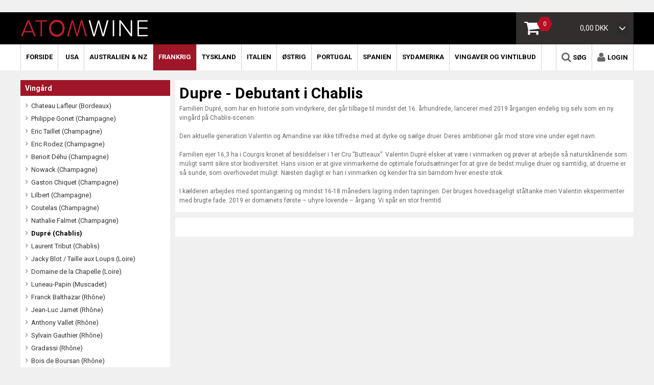

--- FILE ---
content_type: text/html; charset=utf-8
request_url: https://www.atomwine.dk/pl/Frankrig-Ving%C3%A5rd-Dupr%C3%A9-Chablis-_442070.aspx
body_size: 160351
content:
<!DOCTYPE html PUBLIC "-//W3C//DTD XHTML 1.0 Transitional//EN" "http://www.w3.org/TR/xhtml1/DTD/xhtml1-transitional.dtd"><html id="ctl00_htmlTagId" xmlns="http://www.w3.org/1999/xhtml">
<head>
    <script type="text/javascript" src="/js/jquery-1.9.1.min.js"></script>
    <script type="text/javascript" src="/js/jquery.cookie.js"></script>
    <script type="text/javascript" src="/js/jquery-ui-1.10.3/jquery-ui.min.js"></script>
    <script type="text/javascript" src="/js/jquery-ui-1.10.3/jquery.ui.slider.min.js"></script>
    <script type="text/javascript" src="/js/touchPunch-0.2.2/jquery.ui.touch-punch.min.js"></script>
    <link href="/js/jquery-ui-1.10.3/jquery-ui.css" type="text/css" rel="stylesheet" /><link href="/js/jquery-ui-1.10.3/jquery.ui.slider.css" type="text/css" rel="stylesheet" />
    <script type="text/javascript">
        var $j = jQuery.noConflict(true);
        $j(function () {
        });

        $j.fn.enterKey = function (fnc) {
            return this.each(function () {
                $(this).keypress(function(ev) {
                    var keycode = (ev.keyCode ? ev.keyCode : ev.which);
                    if (keycode == '13') {
                        fnc.call(this, ev);
                    }
                });
            });
        };
    </script>
<!-- http://www.scancommerce.dk --><link href="https://www.atomwine.dk/SL/L/795/fi/favicon.ico" rel="shortcut icon" /><link href="https://www.atomwine.dk/SL/L/795/fi/apple-touch-icon.png" rel="apple-touch-icon" /><title>Valentin Dupré - Traditionsfamilie med egne vine</title><link href="https://www.atomwine.dk/pl/Frankrig-Ving%C3%A5rd-Dupr%C3%A9-Chablis-_442070.aspx" rel="canonical" /><meta name="description" content="Dupre - Debutant i Chablis Familien Dupré, som har en historie som vindyrkere, der går tilbage til mindst det 16. århundrede, lancerer med 2019 årgangen endelig sig selv som en ny vingård på Chablis-scenen.   Den aktuelle generation Valentin og Amandine v" /><meta name="keywords" content="Dupré (Chablis)" /><script>
window.dataLayer = window.dataLayer || [];
function gtag(){ dataLayer.push(arguments); }
// Set default consent to 'denied' as a placeholder
// Determine actual values based on customer's own requirements
gtag('consent', 'default', {
'ad_storage': 'denied',
'ad_user_data': 'denied',
'ad_personalization': 'denied',
'analytics_storage': 'denied',
'wait_for_update': 500
});
gtag('set', 'ads_data_redaction', true);
</script>

<!-- Google tag (gtag.js) --> <script async src="https://www.googletagmanager.com/gtag/js?id=UA-10228952-1"> </script>

​<script id="CookieConsent" src="https://policy.app.cookieinformation.com/uc.js" data-culture="DA" type="text/javascript" data-gcm-enabled="false"></script>
<script src="https://app.verifyid.dk/static/data/device_id.js"></script>

<meta name="viewport" content="width=device-width, initial-scale=1.0, maximum-scale=1.0, user-scalable=no">
<link rel="stylesheet" href="//maxcdn.bootstrapcdn.com/font-awesome/4.3.0/css/font-awesome.min.css">
<link href='https://fonts.googleapis.com/css?family=Roboto:400,300,700' rel='stylesheet' type='text/css'>
<!--<link rel="stylesheet" href="/media/315/css/normalize.css">
<link rel="stylesheet" href="/media/315/css/foundation.min.css">
<link rel="stylesheet" href="/media/315/css/custom.css">-->

<script src="//cdnjs.cloudflare.com/ajax/libs/modernizr/2.6.2/modernizr.min.js"></script>
<!-- HTML5 Shim and Respond.js IE8 support of HTML5 elements and media queries -->
<!-- WARNING: Respond.js doesn't work if you view the page via file:// -->
<!--[if lt IE 9]>
    <script src="https://oss.maxcdn.com/libs/html5shiv/3.7.0/html5shiv.js"></script>
    <script src="https://oss.maxcdn.com/libs/respond.js/1.3.0/respond.min.js"></script>
<![endif]-->

<!-- Google Tag Manager -->
<script>(function(w,d,s,l,i){w[l]=w[l]||[];w[l].push({'gtm.start':
new Date().getTime(),event:'gtm.js'});var f=d.getElementsByTagName(s)[0],
j=d.createElement(s),dl=l!='dataLayer'?'&l='+l:'';j.async=true;j.src=
'https://www.googletagmanager.com/gtm.js?id='+i+dl;f.parentNode.insertBefore(j,f);
})(window,document,'script','dataLayer','GTM-M5DKGZC');</script>
<!-- End Google Tag Manager -->




<!-- Start of Sleeknote signup and lead generation tool - www.sleeknote.com -->
<script id='sleeknoteScript' type='text/javascript'>
	
    (function () {        var sleeknoteScriptTag = document.createElement('script');
        sleeknoteScriptTag.type = 'text/javascript';
        sleeknoteScriptTag.charset = 'utf-8';
        sleeknoteScriptTag.src = ('//sleeknotecustomerscripts.sleeknote.com/935.js');
        var s = document.getElementById('sleeknoteScript'); 
       s.parentNode.insertBefore(sleeknoteScriptTag, s); 
   })();
   </script>
<!-- End of Sleeknote signup and lead generation tool - www.sleeknote.com -->



<!-- Facebook Pixel Code -->
<script>
	window.addEventListener('CookieInformationConsentGiven', function(event) {
        if (CookieInformation.getConsentGivenFor('cookie_cat_marketing')) {
  !function(f,b,e,v,n,t,s)
  {if(f.fbq)return;n=f.fbq=function(){n.callMethod?
  n.callMethod.apply(n,arguments):n.queue.push(arguments)};
  if(!f._fbq)f._fbq=n;n.push=n;n.loaded=!0;n.version='2.0';
  n.queue=[];t=b.createElement(e);t.async=!0;
  t.src=v;s=b.getElementsByTagName(e)[0];
  s.parentNode.insertBefore(t,s)}(window, document,'script',
  'https://connect.facebook.net/en_US/fbevents.js');
  fbq('init', '1140453509405842');
  fbq('track', 'PageView');

			 }
    }, false); 
</script>
<noscript><img height="1" width="1" style="display:none"
  src="https://www.facebook.com/tr?id=1140453509405842&ev=PageView&noscript=1"
/></noscript>

<!-- End Facebook Pixel Code -->
<meta http-equiv="content-language" content="da" />
<link href="/SL/L/795/browserreset.css?d=635756459547830000" rel="stylesheet" type="text/css" /><link href="/SL/L/795/eSellerDefaults.css?d=635756459547830000" rel="stylesheet" type="text/css" /><link href="/SL/L/795/normalize.css?d=635756459547830000" rel="stylesheet" type="text/css" /><link href="/SL/L/795/foundation.min.css?d=635756608501230000" rel="stylesheet" type="text/css" /><link href="/SL/L/795/custom.css?d=638790364942670000" rel="stylesheet" type="text/css" /><link href="/SL/PLT/50975/plt.css?d=635852654324230000" rel="stylesheet" type="text/css" /><link href="/SL/PL/2041/containers.css?d=635852654323870000" rel="stylesheet" type="text/css" /><link href="/SL/PL/2041/shopelements.css?d=635804114721630000" rel="stylesheet" type="text/css" /><link href="/SL/PL/2041/content.css?d=635756459634570000" rel="stylesheet" type="text/css" /><link href="/SL/PL/2041/pMenuNiveau5-8.css?d=635756459634570000" rel="stylesheet" type="text/css" /><link href="/SL/C/12636/c.css?d=635802428651770000" rel="stylesheet" type="text/css" /><link href="/SL/C/12638/c.css?d=635756460808270000" rel="stylesheet" type="text/css" /><link href="/SL/C/12644/c.css?d=635756460955370000" rel="stylesheet" type="text/css" /><link href="/SL/C/12641/c.css?d=635804157248030000" rel="stylesheet" type="text/css" /><link href="/SL/C/12629/c.css?d=635812959334670000" rel="stylesheet" type="text/css" /><link href="/SL/C/12637/c.css?d=635756460806130000" rel="stylesheet" type="text/css" /><link href="/SL/C/12639/c.css?d=635756460848400000" rel="stylesheet" type="text/css" /><link href="/SL/C/12635/c.css?d=635804327654470000" rel="stylesheet" type="text/css" /><script src="/js/v-35/functions.js?d=620148960000000000" type="text/javascript"></script><script src="/SL/L/795/jquery.js?d=635756459547830000" type="text/javascript"></script><script src="/SL/L/795/custom_scripts.js?d=638968964512200000" type="text/javascript"></script><meta name="fragment" content="!"></meta></head>
<body>
    
    
    <form method="post" action="/pl/Frankrig-Ving%C3%A5rd-Dupr%C3%A9-Chablis-_442070.aspx" id="aspnetForm">
<div class="aspNetHidden">
<input type="hidden" name="__EVENTTARGET" id="__EVENTTARGET" value="" />
<input type="hidden" name="__EVENTARGUMENT" id="__EVENTARGUMENT" value="" />
<input type="hidden" name="__PIT" id="__PIT" value="H4sIAAAAAAAEAPvPyM/PyqVrbGhmbm5qbG6aIsHIKhcf75yfV1KUn1MclFpYmlmUGpBfXOKUmJztnVoZHy/GyqqRXJJjYKACIk1UnEpLSvLznBKLs1NLAorycwtKIlOL45PAoiSoVMev0i+fZIX6KArBSiDKIQqdMyqc83NyUpNLHEuCS/KLUgEU+LSUDAEAAA==" />
<input type="hidden" name="__VIEWSTATE" id="__VIEWSTATE" value="" />
</div>

<script type="text/javascript">
//<![CDATA[
var theForm = document.forms['aspnetForm'];
if (!theForm) {
    theForm = document.aspnetForm;
}
function __doPostBack(eventTarget, eventArgument) {
    if (!theForm.onsubmit || (theForm.onsubmit() != false)) {
        theForm.__EVENTTARGET.value = eventTarget;
        theForm.__EVENTARGUMENT.value = eventArgument;
        theForm.submit();
    }
}
//]]>
</script>



<script type="text/javascript">
//<![CDATA[
window.locationExtId='WEBLOCATION';eSellerShopElements='56*49028*ucInfoMessagebdy*ctl00$ctl12$ctl00';eSellerIsAjaxA2BEnabled=true;//]]>
</script>

    
<script type="text/javascript">
    
    function InvokeActionByRequestType(requestType, productId, productVariantId, quantity, args, postCodeControlClientId, countryControlClientId, collectAtStoreControlClientId, returnUrl) {
        switch (requestType) {
            case "Ajax":
                atbAjaxNoQty(productId, productVariantId, quantity, args, postCodeControlClientId, countryControlClientId, collectAtStoreControlClientId);
                break;
            case "GET":
                atbNoQty(productId, productVariantId, quantity, args, postCodeControlClientId, countryControlClientId, collectAtStoreControlClientId, returnUrl);
                break;
            case "POST":
                atbP("/basket/atb.aspx?rurl=" + returnUrl + args);
                break;
            case "PostBack":
                eval(returnUrl);
                break;
        }
    }

    function ActivateBasketButtonPrompt(productId, productVariantId, args, quantity, requestType, returnUrl, renderNoInStockPromptContent, renderAddressPrompt, deliveryDate) {
        $j('#ctl00_ctl04_BasketButtonPrompt').hide();
        $j('#ctl00_ctl04_buyNotInStockError').hide();
        var postCodeControlClientId = "ctl00_ctl04_BasketButtonPromptTxtPostCode";
        var countryControlClientId = "ctl00_ctl04_BasketButtonPromptDdlCountry";
        var collectAtStoreControlClientId = "ctl00_ctl04_BasketButtonPromptChxCollectAtStore";
        
        $j('#ctl00_ctl04_buyNotInStockDesc').text( "We do not have that product in stock. It will arrive to us at [EXPDELIVERYDATE]. Do you want to buy now that product and wait for delivery?".replace('[EXPDELIVERYDATE]', deliveryDate));
        $j('#ctl00_ctl04_BasketButtonPromptTxtPostCode').keydown(function(event) { atbcr(event, 'ctl00_ctl04_AddToBasketButton'); });
        $j('#ctl00_ctl04_BasketButtonPrompt').show();
        
        $j('#ctl00_ctl04_AddToBasketButton').click(function () {
            if (renderNoInStockPromptContent) {
                var yesRadioButton = $j('#ctl00_ctl04_ButtonBasketPromptYes_button');
                if (yesRadioButton == null) {
                    throw new Error('Could not find yes radio button. Need agreement of buying not in stock but soon delivered product.');
                }
                if (yesRadioButton.is(":checked")) {
                    InvokeActionByRequestType(requestType, productId, productVariantId, quantity, args, postCodeControlClientId, countryControlClientId, collectAtStoreControlClientId, returnUrl);

                    $j('#ctl00_ctl04_BasketButtonPrompt').hide();
                } else {
                    $j('#ctl00_ctl04_buyNotInStockError').show();
                }
            } else {
                InvokeActionByRequestType(requestType, productId, productVariantId, quantity, args, postCodeControlClientId, countryControlClientId, collectAtStoreControlClientId, returnUrl);
                $j('#ctl00_ctl04_BasketButtonPrompt').hide();
            }
            
            return false;
        });
        
        if (renderNoInStockPromptContent) {
            $j('#ctl00_ctl04_buyNotInStockContent').show();
                
        } else {
            $j('#ctl00_ctl04_buyNotInStockContent').hide();
        }

        if (renderAddressPrompt) {
            $j('#ctl00_ctl04_addressPrompt').show();
            $j('#ctl00_ctl04_IsPromptVisible').val("1");
        } else {
            $j('#ctl00_ctl04_addressPrompt').hide();
        }
    }
</script>
<div id="ctl00_ctl04_BasketButtonPrompt" class="BasketButtonFreightCalculationPrompt" style="display: none">
    <input type="hidden" name="ctl00$ctl04$IsPromptVisible" id="ctl00_ctl04_IsPromptVisible" value="0" />
    <div class="PromptHead">
        <a onclick="$j(&#39;#ctl00_ctl04_BasketButtonPrompt&#39;).hide();return false;" id="ctl00_ctl04_BasketButtonPromptCloseButton" href="javascript:__doPostBack(&#39;ctl00$ctl04$BasketButtonPromptCloseButton&#39;,&#39;&#39;)">Close</a>
    </div>
    <div id="ctl00_ctl04_buyNotInStockContent" class="PromptContent">
        <div id="ctl00_ctl04_buyNotInStockHeader" class="PromptContentheader">Do you want to buy product that is not in stock yet?</div>
        <div id="ctl00_ctl04_buyNotInStockDesc" class="PromptContentDescription">We do not have that product in stock. It will arrive to us at [EXPDELIVERYDATE]. Do you want to buy now that product and wait for delivery?</div>
        <div>
            <div id="ctl00_ctl04_buyNotInStockError" class="ui-state-error" style="display: none">You need to agree if you wnat to buy out of stock but expected product.</div>
            <input id="ctl00_ctl04_ButtonBasketPromptYes_button" type="radio" name="ctl00$ctl04$addNotInStockGroup" value="ButtonBasketPromptYes_button" /><label for="ctl00_ctl04_ButtonBasketPromptYes_button">Ja</label>
            <input id="ctl00_ctl04_ButtonBasketPromptNo_button" type="radio" name="ctl00$ctl04$addNotInStockGroup" value="ButtonBasketPromptNo_button" onclick="$j(&#39;#ctl00_ctl04_BasketButtonPrompt&#39;).hide();return false;" /><label for="ctl00_ctl04_ButtonBasketPromptNo_button">Nej</label>
        </div>
    </div>
    <div id="ctl00_ctl04_addressPrompt" class="PromptContent">
        <div id="ctl00_ctl04_DestinationPromptHeader" class="PromptContentheader">What is the delivery cost?</div>
        <div class="PromptContentDescription">
            The freight will vary depending on which item you order and where you live in the country.
            To calculate the exact shipping, you can enter your zip code and press "Calculate Shipping" button. You can also choose to pick up the item in shop - it's free.
        </div>
        <div class="PromptContentInput">
            <div>
                Post code:
                <input name="ctl00$ctl04$BasketButtonPromptTxtPostCode" type="text" id="ctl00_ctl04_BasketButtonPromptTxtPostCode" />
            </div>
            <div id="ctl00_ctl04_PromptContentInputCountry" class="PromptContentInputCountry">
                Country: 
                <select name="ctl00$ctl04$BasketButtonPromptDdlCountry" id="ctl00_ctl04_BasketButtonPromptDdlCountry">
	<option value="-1">Select a country</option>
	<option value="11">Denmark</option>
	<option value="34">Norway</option>
	<option value="41">Sweden</option>
	<option value="10">Germany</option>

</select>
            </div>
            <div class="PromptContentInputCollectAtStore">
                <input id="ctl00_ctl04_BasketButtonPromptChxCollectAtStore" type="checkbox" name="ctl00$ctl04$BasketButtonPromptChxCollectAtStore" /><label for="ctl00_ctl04_BasketButtonPromptChxCollectAtStore">Do you want to collect goods at store?</label>
            </div>
        </div>
    </div>
    <div class="PromptContentButtons">
         <img src="/SL/SI/795/66/3300b1e2-4b8d-4208-ba46-f63f93604313.jpg?RevisionNo=0_1" id="ctl00_ctl04_AddToBasketButton" alt="Buy" style="display:inline-block;height:35px;width:125px;" />
    </div>
</div>

    <script src="/media/315/js/slick.min.js?Atomwine"></script>
<style type="text/css">
    @media only screen and (max-width: 1023px) {
        #rightTop,
        #topbanner {
            width: 100%;
        }
        #topbanner a {
            text-align: center;
        }
    }
</style>

<div id="outerBdy" class="off-canvas-wrap" data-offcanvas="">
    <div class="inner-wrap">
        <aside id="leftOffCanvasMenu" class="left-off-canvas-menu">
            <div class="ese71bdy esebdy" ><!-- Content template Demoshop - Left off canvas menu -->
<a class="leftCanvasMenuFrontpage" href="/">Forside</a>

<!-- LeftCanvasMenu_products generated at 2026-01-16T15:27:46.5859337Z --><ul class="productMenuAllMobile" Mode="Text">
	<li><a href="/pl/USA_144275.aspx">USA</a><ul>
		<li><a href="/pl/USA-Ving%C3%A5rd_144276.aspx">Vingård</a><ul>
			<li><a href="/pl/USA-Ving%C3%A5rd-Jeff-Cohn-Cellars_144277.aspx">Jeff Cohn Cellars</a></li><li><a href="/pl/USA-Ving%C3%A5rd-Storm-Wines_438688.aspx">Storm Wines</a></li><li><a href="/pl/USA-Ving%C3%A5rd-Beau-Rivage_342080.aspx">Beau Rivage</a></li>
		</ul></li><li><a href="/pl/USA-Typer-Omr%C3%A5der_144284.aspx">Typer & Områder</a><ul>
			<li><a href="/pl/USA-Typer-Omr%C3%A5der-Hvidvin_164436.aspx">Hvidvin</a></li><li><a href="/pl/USA-Typer-Omr%C3%A5der-R%C3%B8dvin_144285.aspx">Rødvin</a></li><li><a href="/pl/USA-Typer-Omr%C3%A5der-Californisk-vin_196443.aspx">Californisk vin</a></li>
		</ul></li><li><a href="/pl/USA-Druesort_144278.aspx">Druesort</a><ul>
			<li><a href="/pl/USA-Druesort-Viognier_164434.aspx">Viognier</a></li><li><a href="/pl/USA-Druesort-Chenin-Blanc_342081.aspx">Chenin Blanc</a></li><li><a href="/pl/USA-Druesort-Zinfandel_144279.aspx">Zinfandel</a></li><li><a href="/pl/USA-Druesort-Pinot-Noir_438689.aspx">Pinot Noir</a></li><li><a href="/pl/USA-Druesort-Syrah_144280.aspx">Syrah</a></li><li><a href="/pl/USA-Druesort-Petite-Sirah_144281.aspx">Petite Sirah</a></li><li><a href="/pl/USA-Druesort-Grenache_144282.aspx">Grenache</a></li><li><a href="/pl/USA-Druesort-Carignan_196306.aspx">Carignan</a></li><li><a href="/pl/USA-Druesort-Mourvedre_164435.aspx">Mourvedre</a></li>
		</ul></li><li><a href="/pl/USA-%C3%85rgang_144286.aspx">Årgang</a><ul>
			<li><a href="/pl/USA-%C3%85rgang-2016-og-%C3%A6ldre_192727.aspx">2016 og ældre</a></li><li><a href="/pl/USA-%C3%85rgang-2021_463558.aspx">2021</a></li><li><a href="/pl/USA-%C3%85rgang-2019_463557.aspx">2019</a></li><li><a href="/pl/USA-%C3%85rgang-2018_438690.aspx">2018</a></li><li><a href="/pl/USA-%C3%85rgang-2017_342082.aspx">2017</a></li>
		</ul></li><li><a href="/pl/USA-Pris_144288.aspx">Pris</a><ul>
			<li><a href="/pl/USA-Pris-100-200-kr-_144289.aspx">100-200 kr.</a></li><li><a href="/pl/USA-Pris-200-300-kr-_144290.aspx">200-300 kr.</a></li><li><a href="/pl/USA-Pris-300-500-kr-_144291.aspx">300-500 kr. </a></li><li><a href="/pl/USA-Pris-500-2500-kr-_144292.aspx">500-2500 kr. </a></li>
		</ul></li><li><a href="/pl/USA-Smagekasser-m%C3%A6ngdetilbud_149927.aspx">Smagekasser & mængdetilbud</a></li>
	</ul></li><li><a href="/pl/Australien-NZ_96190.aspx">Australien & NZ</a><ul>
		<li><a href="/pl/Australien-NZ-Ving%C3%A5rd_96352.aspx">Vingård</a><ul>
			<li><a href="/pl/Australien-NZ-Ving%C3%A5rd-Mollydooker-McLaren-Vale-_96199.aspx">Mollydooker (McLaren Vale)</a></li><li><a href="/pl/Australien-NZ-Ving%C3%A5rd-S-C-Pannell-McLaren-Vale-_463292.aspx">S.C. Pannell (McLaren Vale)</a></li><li><a href="/pl/Australien-NZ-Ving%C3%A5rd-Koomilya-McLaren-Vale-_464588.aspx">Koomilya (McLaren Vale)</a></li><li><a href="/pl/Australien-NZ-Ving%C3%A5rd-Aphelion-McLaren-Vale-_463561.aspx">Aphelion (McLaren Vale)</a></li><li><a href="/pl/Australien-NZ-Ving%C3%A5rd-Bekkers-McLaren-Vale-_464029.aspx">Bekkers (McLaren Vale)</a></li><li><a href="/pl/Australien-NZ-Ving%C3%A5rd-Kalleske-Barossa-_96191.aspx">Kalleske (Barossa)</a></li><li><a href="/pl/Australien-NZ-Ving%C3%A5rd-Greenock-Creek-Barossa-_96193.aspx">Greenock Creek (Barossa)</a></li><li><a href="/pl/Australien-NZ-Ving%C3%A5rd-Teusner-Barossa-_96195.aspx">Teusner (Barossa)</a></li><li><a href="/pl/Australien-NZ-Ving%C3%A5rd-Nietschke-Barossa-_438597.aspx">Nietschke (Barossa)</a></li><li><a href="/pl/Australien-NZ-Ving%C3%A5rd-Utopos-Barossa-_463555.aspx">Utopos (Barossa)</a></li><li><a href="/pl/Australien-NZ-Ving%C3%A5rd-Longhop-Old-Plains-Adelaide-Plains-_96205.aspx">Longhop/Old Plains (Adelaide Plains)</a></li><li><a href="/pl/Australien-NZ-Ving%C3%A5rd-Protero-Adelaide-Hills-_463564.aspx">Protero (Adelaide Hills)</a></li><li><a href="/pl/Australien-NZ-Ving%C3%A5rd-Mount-Mary-Yarra-Valley-_453560.aspx">Mount Mary (Yarra Valley)</a></li><li><a href="/pl/Australien-NZ-Ving%C3%A5rd-Haha-Marlborough-NZ-_191726.aspx">Haha (Marlborough, NZ)</a></li><li><a href="/pl/Australien-NZ-Ving%C3%A5rd-Fern-Ridge-Marlborough-NZ-_96340.aspx">Fern Ridge (Marlborough, NZ)</a></li>
		</ul></li><li><a href="/pl/Australien-NZ-Vintype_96353.aspx">Vintype</a><ul>
			<li><a href="/pl/Australien-NZ-Vintype-Hvidvin_96358.aspx">Hvidvin</a></li><li><a href="/pl/Australien-NZ-Vintype-Ros%C3%A9_174976.aspx">Rosé</a></li><li><a href="/pl/Australien-NZ-Vintype-R%C3%B8dvin_96359.aspx">Rødvin</a></li><li><a href="/pl/Australien-NZ-Vintype-Dessertvin_96360.aspx">Dessertvin</a></li><li><a href="/pl/Australien-NZ-Vintype-Mousserende-vin_96361.aspx">Mousserende vin</a></li><li><a href="/pl/Australien-NZ-Vintype-Barossa_196438.aspx">Barossa</a></li><li><a href="/pl/Australien-NZ-Vintype-McLaren-Vale_196439.aspx">McLaren Vale</a></li><li><a href="/pl/Australien-NZ-Vintype-New-Zealand_196444.aspx">New Zealand</a></li>
		</ul></li><li><a href="/pl/Australien-NZ-Druesort_96354.aspx">Druesort</a><ul>
			<li><a href="/pl/Australien-NZ-Druesort-Shiraz_96362.aspx">Shiraz</a></li><li><a href="/pl/Australien-NZ-Druesort-Cabernet-Sauvignon_96363.aspx">Cabernet Sauvignon</a></li><li><a href="/pl/Australien-NZ-Druesort-Grenache_96364.aspx">Grenache</a></li><li><a href="/pl/Australien-NZ-Druesort-Merlot_96365.aspx">Merlot</a></li><li><a href="/pl/Australien-NZ-Druesort-Durif_96367.aspx">Durif</a></li><li><a href="/pl/Australien-NZ-Druesort-Mataro_96637.aspx">Mataro</a></li><li><a href="/pl/Australien-NZ-Druesort-Pinot-Noir_96368.aspx">Pinot Noir</a></li><li><a href="/pl/Australien-NZ-Druesort-Verdelho_96366.aspx">Verdelho</a></li><li><a href="/pl/Australien-NZ-Druesort-Sauvignon-Blanc_96369.aspx">Sauvignon Blanc</a></li><li><a href="/pl/Australien-NZ-Druesort-Chardonnay_152205.aspx">Chardonnay</a></li>
		</ul></li><li><a href="/pl/Australien-NZ-%C3%85rgang_96355.aspx">Årgang</a><ul>
			<li><a href="/pl/Australien-NZ-%C3%85rgang-2022_463241.aspx">2022</a></li><li><a href="/pl/Australien-NZ-%C3%85rgang-2021_445281.aspx">2021</a></li><li><a href="/pl/Australien-NZ-%C3%85rgang-2020_442788.aspx">2020</a></li><li><a href="/pl/Australien-NZ-%C3%85rgang-2019_382386.aspx">2019</a></li><li><a href="/pl/Australien-NZ-%C3%85rgang-2018-og-%C3%A6ldre_214571.aspx">2018 og ældre</a></li>
		</ul></li><li><a href="/pl/Australien-NZ-Pris_96356.aspx">Pris</a><ul>
			<li><a href="/pl/Australien-NZ-Pris-50-100-kr-_96376.aspx">50-100 kr.</a></li><li><a href="/pl/Australien-NZ-Pris-100-150-kr-_96377.aspx">100-150 kr.</a></li><li><a href="/pl/Australien-NZ-Pris-150-200-kr-_96378.aspx">150-200 kr.</a></li><li><a href="/pl/Australien-NZ-Pris-200-300-kr-_96379.aspx">200-300 kr. </a></li><li><a href="/pl/Australien-NZ-Pris-300-500-kr-_96380.aspx">300-500 kr. </a></li><li><a href="/pl/Australien-NZ-Pris-500-5000-kr-_96381.aspx">500-5000 kr.</a></li>
		</ul></li><li><a href="/pl/Australien-NZ-Smagekasser-m%C3%A6ngdetilbud_96357.aspx">Smagekasser & mængdetilbud</a></li>
	</ul></li><li class="activeParent"><a href="/pl/Frankrig_96209.aspx">Frankrig</a><ul>
		<li class="activeParent"><a href="/pl/Frankrig-Ving%C3%A5rd_96384.aspx">Vingård</a><ul>
			<li><a href="/pl/Frankrig-Ving%C3%A5rd-Chateau-Lafleur-Bordeaux-_467661.aspx">Chateau Lafleur (Bordeaux)</a></li><li><a href="/pl/Frankrig-Ving%C3%A5rd-Philippe-Gonet-Champagne-_96210.aspx">Philippe Gonet (Champagne)</a></li><li><a href="/pl/Frankrig-Ving%C3%A5rd-Eric-Taillet-Champagne-_443333.aspx">Eric Taillet (Champagne)</a></li><li><a href="/pl/Frankrig-Ving%C3%A5rd-Eric-Rodez-Champagne-_444553.aspx">Eric Rodez (Champagne)</a></li><li><a href="/pl/Frankrig-Ving%C3%A5rd-Benoit-D%C3%A9hu-Champagne-_451590.aspx">Benoit Déhu (Champagne)</a></li><li><a href="/pl/Frankrig-Ving%C3%A5rd-Nowack-Champagne-_455030.aspx">Nowack (Champagne)</a></li><li><a href="/pl/Frankrig-Ving%C3%A5rd-Gaston-Chiquet-Champagne-_96212.aspx">Gaston Chiquet (Champagne)</a></li><li><a href="/pl/Frankrig-Ving%C3%A5rd-Lilbert-Champagne-_96214.aspx">Lilbert (Champagne)</a></li><li><a href="/pl/Frankrig-Ving%C3%A5rd-Coutelas-Champagne-_134928.aspx">Coutelas (Champagne)</a></li><li><a href="/pl/Frankrig-Ving%C3%A5rd-Nathalie-Falmet-Champagne-_455031.aspx">Nathalie Falmet (Champagne)</a></li><li class="active"><a href="/pl/Frankrig-Ving%C3%A5rd-Dupr%C3%A9-Chablis-_442070.aspx">Dupré (Chablis)</a></li><li><a href="/pl/Frankrig-Ving%C3%A5rd-Laurent-Tribut-Chablis-_151948.aspx">Laurent Tribut (Chablis)</a></li><li><a href="/pl/Frankrig-Ving%C3%A5rd-Jacky-Blot-Taille-aux-Loups-Loire-_179643.aspx">Jacky Blot / Taille aux Loups (Loire)</a></li><li><a href="/pl/Frankrig-Ving%C3%A5rd-Domaine-de-la-Chapelle-Loire-_470097.aspx">Domaine de la Chapelle (Loire)</a></li><li><a href="/pl/Frankrig-Ving%C3%A5rd-Luneau-Papin-Muscadet-_96234.aspx">Luneau-Papin (Muscadet)</a></li><li><a href="/pl/Frankrig-Ving%C3%A5rd-Franck-Balthazar-Rh%C3%B4ne-_151909.aspx">Franck Balthazar (Rhône)</a></li><li><a href="/pl/Frankrig-Ving%C3%A5rd-Jean-Luc-Jamet-Rh%C3%B4ne-_196212.aspx">Jean-Luc Jamet (Rhône)</a></li><li><a href="/pl/Frankrig-Ving%C3%A5rd-Anthony-Vallet-Rh%C3%B4ne-_442810.aspx">Anthony Vallet (Rhône)</a></li><li><a href="/pl/Frankrig-Ving%C3%A5rd-Sylvain-Gauthier-Rh%C3%B4ne-_442825.aspx">Sylvain Gauthier (Rhône)</a></li><li><a href="/pl/Frankrig-Ving%C3%A5rd-Gradassi-Rh%C3%B4ne-_96244.aspx">Gradassi (Rhône)</a></li><li><a href="/pl/Frankrig-Ving%C3%A5rd-Bois-de-Boursan-Rh%C3%B4ne-_446735.aspx">Bois de Boursan (Rhône)</a></li><li><a href="/pl/Frankrig-Ving%C3%A5rd-Clos-Lapeyre-Jurancon-_173026.aspx">Clos Lapeyre (Jurancon)</a></li><li><a href="/pl/Frankrig-Ving%C3%A5rd-Domaine-des-Carlines-Jura-_201604.aspx">Domaine des Carlines (Jura)</a></li><li><a href="/pl/Frankrig-Ving%C3%A5rd-Ardoisieres-Savoie-_320732.aspx">Ardoisieres (Savoie)</a></li><li><a href="/pl/Frankrig-Ving%C3%A5rd-Thibault-Liger-Belair-Bourgogne-_96220.aspx">Thibault Liger-Belair (Bourgogne)</a></li><li><a href="/pl/Frankrig-Ving%C3%A5rd-Remi-Jeanniard-Bourgogne-_202473.aspx">Remi Jeanniard (Bourgogne)</a></li><li><a href="/pl/Frankrig-Ving%C3%A5rd-Larue-Bourgogne-_455067.aspx">Larue (Bourgogne)</a></li><li><a href="/pl/Frankrig-Ving%C3%A5rd-Laurent-Pillot-Bourgogne-_438381.aspx">Laurent Pillot (Bourgogne)</a></li><li><a href="/pl/Frankrig-Ving%C3%A5rd-Duband-Bourgogne-_96222.aspx">Duband (Bourgogne)</a></li><li><a href="/pl/Frankrig-Ving%C3%A5rd-Pierre-Guillemot-Bourgogne-_196305.aspx">Pierre Guillemot (Bourgogne)</a></li><li><a href="/pl/Frankrig-Ving%C3%A5rd-Xavier-Monnot-Bourgogne-_455032.aspx">Xavier Monnot (Bourgogne)</a></li><li><a href="/pl/Frankrig-Ving%C3%A5rd-Bruno-Lorenzon-Bourgogne-_332046.aspx">Bruno Lorenzon (Bourgogne)</a></li><li><a href="/pl/Frankrig-Ving%C3%A5rd-Buisson-Charles-Bourgogne-_96228.aspx">Buisson-Charles (Bourgogne)</a></li><li><a href="/pl/Frankrig-Ving%C3%A5rd-Jerome-Castagnier-Bourgogne-_439010.aspx">Jerome Castagnier (Bourgogne)</a></li><li><a href="/pl/Frankrig-Ving%C3%A5rd-Antoine-Jobard-Bourgogne-_96230.aspx">Antoine Jobard (Bourgogne)</a></li><li><a href="/pl/Frankrig-Ving%C3%A5rd-Duroch%C3%A9-Bourgogne-_96224.aspx">Duroché (Bourgogne)</a></li><li><a href="/pl/Frankrig-Ving%C3%A5rd-C%C3%A9cile-Tremblay-Bourgogne-_96218.aspx">Cécile Tremblay (Bourgogne)</a></li><li><a href="/pl/Frankrig-Ving%C3%A5rd-Louis-Mathieu-Bourgogne-_440755.aspx">Louis Mathieu (Bourgogne)</a></li>
		</ul></li><li><a href="/pl/Frankrig-Vintype_96385.aspx">Vintype</a><ul>
			<li><a href="/pl/Frankrig-Vintype-Bordeaux-vin_467662.aspx">Bordeaux vin</a></li><li><a href="/pl/Frankrig-Vintype-Hvidvin_96386.aspx">Hvidvin</a></li><li><a href="/pl/Frankrig-Vintype-R%C3%B8dvin_96387.aspx">Rødvin</a></li><li><a href="/pl/Frankrig-Vintype-Dessertvin_96388.aspx">Dessertvin</a></li><li><a href="/pl/Frankrig-Vintype-Mousserende-vin_96389.aspx">Mousserende vin</a></li><li><a href="/pl/Frankrig-Vintype-%C3%98kologisk-vin_165729.aspx">Økologisk vin</a></li><li><a href="/pl/Frankrig-Vintype-Champagne_150498.aspx">Champagne</a></li><li><a href="/pl/Frankrig-Vintype-Bourgogne-vin_196418.aspx">Bourgogne vin</a></li><li><a href="/pl/Frankrig-Vintype-Chateauneuf-du-Pape_196419.aspx">Chateauneuf-du-Pape</a></li><li><a href="/pl/Frankrig-Vintype-Chablis_196420.aspx">Chablis</a></li><li><a href="/pl/Frankrig-Vintype-Rh%C3%B4ne-vin_196421.aspx">Rhône vin</a></li><li><a href="/pl/Frankrig-Vintype-Loire_196423.aspx">Loire</a></li>
		</ul></li><li><a href="/pl/Frankrig-Druesort_96390.aspx">Druesort</a><ul>
			<li><a href="/pl/Frankrig-Druesort-Chardonnay_96391.aspx">Chardonnay</a></li><li><a href="/pl/Frankrig-Druesort-Sauvignon-Blanc_96392.aspx">Sauvignon Blanc</a></li><li><a href="/pl/Frankrig-Druesort-Riesling_96686.aspx">Riesling</a></li><li><a href="/pl/Frankrig-Druesort-Chenin-Blanc_96394.aspx">Chenin Blanc</a></li><li><a href="/pl/Frankrig-Druesort-Melon-de-Bourgogne_96393.aspx">Melon de Bourgogne</a></li><li><a href="/pl/Frankrig-Druesort-Pinot-Blanc_96396.aspx">Pinot Blanc</a></li><li><a href="/pl/Frankrig-Druesort-Pinot-Gris_96397.aspx">Pinot Gris</a></li><li><a href="/pl/Frankrig-Druesort-Aligot%C3%A9_96395.aspx">Aligoté</a></li><li><a href="/pl/Frankrig-Druesort-Pinot-Noir_96398.aspx">Pinot Noir</a></li><li><a href="/pl/Frankrig-Druesort-Pinot-Meunier_96399.aspx">Pinot Meunier</a></li><li><a href="/pl/Frankrig-Druesort-Cabernet-Franc_96400.aspx">Cabernet Franc</a></li><li><a href="/pl/Frankrig-Druesort-Syrah_96401.aspx">Syrah</a></li><li><a href="/pl/Frankrig-Druesort-Grenache_96402.aspx">Grenache</a></li><li><a href="/pl/Frankrig-Druesort-Gamay_96403.aspx">Gamay</a></li><li><a href="/pl/Frankrig-Druesort-Petit-Manseng_173027.aspx">Petit Manseng</a></li>
		</ul></li><li><a href="/pl/Frankrig-%C3%85rgang_96404.aspx">Årgang</a><ul>
			<li><a href="/pl/Frankrig-%C3%85rgang-2023_467663.aspx">2023</a></li><li><a href="/pl/Frankrig-%C3%85rgang-2022_455068.aspx">2022</a></li><li><a href="/pl/Frankrig-%C3%85rgang-2021_445282.aspx">2021</a></li><li><a href="/pl/Frankrig-%C3%85rgang-2020_437177.aspx">2020</a></li><li><a href="/pl/Frankrig-%C3%85rgang-2019_437176.aspx">2019</a></li><li><a href="/pl/Frankrig-%C3%85rgang-2018_259689.aspx">2018</a></li><li><a href="/pl/Frankrig-%C3%85rgang-2017_196794.aspx">2017</a></li><li><a href="/pl/Frankrig-%C3%85rgang-2016-og-%C3%A6ldre_173028.aspx">2016 og ældre</a></li>
		</ul></li><li><a href="/pl/Frankrig-Pris_96411.aspx">Pris</a><ul>
			<li><a href="/pl/Frankrig-Pris-50-100-kr-_96412.aspx">50-100 kr.</a></li><li><a href="/pl/Frankrig-Pris-100-150-kr-_96413.aspx">100-150 kr.</a></li><li><a href="/pl/Frankrig-Pris-150-200-kr-_96414.aspx">150-200 kr. </a></li><li><a href="/pl/Frankrig-Pris-200-300-kr-_96415.aspx">200-300 kr. </a></li><li><a href="/pl/Frankrig-Pris-300-500-kr-_96416.aspx">300-500 kr. </a></li><li><a href="/pl/Frankrig-Pris-500-5000-kr-_96417.aspx">500-5000 kr.</a></li>
		</ul></li><li><a href="/pl/Frankrig-Smagekasser-m%C3%A6ngdetilbud_96418.aspx">Smagekasser & mængdetilbud</a></li>
	</ul></li><li><a href="/pl/Tyskland_96248.aspx">Tyskland</a><ul>
		<li><a href="/pl/Tyskland-Ving%C3%A5rd_96419.aspx">Vingård</a><ul>
			<li><a href="/pl/Tyskland-Ving%C3%A5rd-Georg-Breuer-Rheingau-_215112.aspx">Georg Breuer (Rheingau)</a></li><li><a href="/pl/Tyskland-Ving%C3%A5rd-Keller-Rheinhessen-_96249.aspx">Keller (Rheinhessen)</a></li><li><a href="/pl/Tyskland-Ving%C3%A5rd-BattenfeldSpanier-Rheinhessen-_96253.aspx">BattenfeldSpanier (Rheinhessen)</a></li><li><a href="/pl/Tyskland-Ving%C3%A5rd-Seehof-Rheinhessen-_96251.aspx">Seehof (Rheinhessen)</a></li><li><a href="/pl/Tyskland-Ving%C3%A5rd-K%C3%BChling-Gillot-Rheinhessen-_96255.aspx">Kühling-Gillot (Rheinhessen)</a></li><li><a href="/pl/Tyskland-Ving%C3%A5rd-Raumland-Rheinhessen-_96257.aspx">Raumland (Rheinhessen)</a></li><li><a href="/pl/Tyskland-Ving%C3%A5rd-Caroline-Diel-Nahe-_96259.aspx">Caroline Diel (Nahe)</a></li><li><a href="/pl/Tyskland-Ving%C3%A5rd-Sch%C3%A4fer-Fr%C3%B6hlich-Nahe-_96261.aspx">Schäfer-Fröhlich (Nahe)</a></li><li><a href="/pl/Tyskland-Ving%C3%A5rd-Julian-Haart-Mosel-_96263.aspx">Julian Haart (Mosel)</a></li><li><a href="/pl/Tyskland-Ving%C3%A5rd-Jos-Christoffel-jr-Mosel-_96265.aspx">Jos. Christoffel jr. (Mosel)</a></li><li><a href="/pl/Tyskland-Ving%C3%A5rd-Dr-Hermann-Mosel-_381990.aspx">Dr. Hermann (Mosel)</a></li><li><a href="/pl/Tyskland-Ving%C3%A5rd-Heymann-L%C3%B6wenstein-Mosel-_96267.aspx">Heymann-Löwenstein (Mosel)</a></li><li><a href="/pl/Tyskland-Ving%C3%A5rd-Von-Winning-Pfalz-_96271.aspx">Von Winning (Pfalz)</a></li><li><a href="/pl/Tyskland-Ving%C3%A5rd-Philipp-Kuhn-Pfalz-_462591.aspx">Philipp Kuhn (Pfalz)</a></li>
		</ul></li><li><a href="/pl/Tyskland-Vintype_96420.aspx">Vintype</a><ul>
			<li><a href="/pl/Tyskland-Vintype-Hvidvin_96421.aspx">Hvidvin</a></li><li><a href="/pl/Tyskland-Vintype-Ros%C3%A9vin_134500.aspx">Rosévin</a></li><li><a href="/pl/Tyskland-Vintype-R%C3%B8dvin_96422.aspx">Rødvin</a></li><li><a href="/pl/Tyskland-Vintype-Dessertvin_96423.aspx">Dessertvin</a></li><li><a href="/pl/Tyskland-Vintype-Mousserende-vin_96424.aspx">Mousserende vin</a></li><li><a href="/pl/Tyskland-Vintype-%C3%98kologisk-vin_165730.aspx">Økologisk vin</a></li><li><a href="/pl/Tyskland-Vintype-Riesling-GG_111792.aspx">Riesling GG</a></li><li><a href="/pl/Tyskland-Vintype-Kabinett-o-l_111788.aspx">Kabinett o.l</a></li><li><a href="/pl/Tyskland-Vintype-Sp%C3%A4tlese_111789.aspx">Spätlese</a></li><li><a href="/pl/Tyskland-Vintype-Mosel_196425.aspx">Mosel</a></li><li><a href="/pl/Tyskland-Vintype-Nahe_196426.aspx">Nahe</a></li><li><a href="/pl/Tyskland-Vintype-Rheinhessen_196427.aspx">Rheinhessen</a></li><li><a href="/pl/Tyskland-Vintype-Pfalz_196428.aspx">Pfalz</a></li>
		</ul></li><li><a href="/pl/Tyskland-Druesort_96425.aspx">Druesort</a><ul>
			<li><a href="/pl/Tyskland-Druesort-Riesling_96426.aspx">Riesling</a></li><li><a href="/pl/Tyskland-Druesort-Sp%C3%A4tburgunder_96430.aspx">Spätburgunder</a></li><li><a href="/pl/Tyskland-Druesort-Gr%C3%BCner-Silvaner_122947.aspx">Grüner Silvaner</a></li><li><a href="/pl/Tyskland-Druesort-Chardonnay_173029.aspx">Chardonnay</a></li><li><a href="/pl/Tyskland-Druesort-Sauvignon-Blanc_96427.aspx">Sauvignon Blanc</a></li><li><a href="/pl/Tyskland-Druesort-Grauburgunder_142841.aspx">Grauburgunder</a></li><li><a href="/pl/Tyskland-Druesort-Rieslaner_96428.aspx">Rieslaner</a></li>
		</ul></li><li><a href="/pl/Tyskland-%C3%85rgang_96431.aspx">Årgang</a><ul>
			<li><a href="/pl/Tyskland-%C3%85rgang-2024_469814.aspx">2024</a></li><li><a href="/pl/Tyskland-%C3%85rgang-2023_462620.aspx">2023</a></li><li><a href="/pl/Tyskland-%C3%85rgang-2022_462621.aspx">2022</a></li><li><a href="/pl/Tyskland-%C3%85rgang-2021_442789.aspx">2021</a></li><li><a href="/pl/Tyskland-%C3%85rgang-2020_437178.aspx">2020</a></li><li><a href="/pl/Tyskland-%C3%85rgang-2019_382382.aspx">2019</a></li><li><a href="/pl/Tyskland-%C3%85rgang-2018_213762.aspx">2018</a></li><li><a href="/pl/Tyskland-%C3%85rgang-2017_189140.aspx">2017</a></li><li><a href="/pl/Tyskland-%C3%85rgang-2016_164134.aspx">2016</a></li><li><a href="/pl/Tyskland-%C3%85rgang-2015_113819.aspx">2015</a></li><li><a href="/pl/Tyskland-%C3%85rgang-2014_96432.aspx">2014</a></li><li><a href="/pl/Tyskland-%C3%85rgang-2013_96433.aspx">2013</a></li><li><a href="/pl/Tyskland-%C3%85rgang-2012_96434.aspx">2012</a></li><li><a href="/pl/Tyskland-%C3%85rgang-2011_96435.aspx">2011</a></li><li><a href="/pl/Tyskland-%C3%85rgang-2010-og-%C3%A6ldre_96436.aspx">2010 og ældre</a></li>
		</ul></li><li><a href="/pl/Tyskland-Pris_96444.aspx">Pris</a><ul>
			<li><a href="/pl/Tyskland-Pris-50-100-kr-_96438.aspx">50-100 kr. </a></li><li><a href="/pl/Tyskland-Pris-100-150-kr-_96439.aspx">100-150 kr. </a></li><li><a href="/pl/Tyskland-Pris-150-200-kr-_96440.aspx">150-200 kr. </a></li><li><a href="/pl/Tyskland-Pris-200-300-kr-_96441.aspx">200-300 kr. </a></li><li><a href="/pl/Tyskland-Pris-300-500-kr-_96442.aspx">300-500 kr. </a></li><li><a href="/pl/Tyskland-Pris-500-15000-kr-_96443.aspx">500-15000 kr.</a></li>
		</ul></li><li><a href="/pl/Tyskland-Smagekasser-m%C3%A6ngdetilbud_96437.aspx">Smagekasser & mængdetilbud</a></li>
	</ul></li><li><a href="/pl/Italien_96279.aspx">Italien</a><ul>
		<li><a href="/pl/Italien-Ving%C3%A5rd_96445.aspx">Vingård</a><ul>
			<li><a href="/pl/Italien-Ving%C3%A5rd-Paolo-Conterno-Piemonte-_462582.aspx">Paolo Conterno (Piemonte)</a></li><li><a href="/pl/Italien-Ving%C3%A5rd-Roagna-Piemonte-_96298.aspx">Roagna (Piemonte)</a></li><li><a href="/pl/Italien-Ving%C3%A5rd-Burlotto-Piemonte-_96300.aspx">Burlotto (Piemonte)</a></li><li><a href="/pl/Italien-Ving%C3%A5rd-La-Ca-N%C3%B6va-Piemonte-_309308.aspx">La Ca' Növa (Piemonte)</a></li><li><a href="/pl/Italien-Ving%C3%A5rd-Lal%C3%B9-Piemonte-_429415.aspx">Lalù (Piemonte)</a></li><li><a href="/pl/Italien-Ving%C3%A5rd-Orlando-Rocca-Piemonte-_149407.aspx">Orlando Rocca (Piemonte)</a></li><li><a href="/pl/Italien-Ving%C3%A5rd-Querciabella-Toscana-_96280.aspx">Querciabella (Toscana)</a></li><li><a href="/pl/Italien-Ving%C3%A5rd-Poggio-Scalette-Toscana-_96284.aspx">Poggio Scalette (Toscana)</a></li><li><a href="/pl/Italien-Ving%C3%A5rd-Le-Cinciole-Toscana-_96282.aspx">Le Cinciole (Toscana)</a></li><li><a href="/pl/Italien-Ving%C3%A5rd-Jurij-Figlia-Toscana-_428418.aspx">Jurij & Figlia (Toscana)</a></li><li><a href="/pl/Italien-Ving%C3%A5rd-Montevertine-Toscana-_96286.aspx">Montevertine (Toscana)</a></li><li><a href="/pl/Italien-Ving%C3%A5rd-Il-Carnasciale-Toscana-_96288.aspx">Il Carnasciale (Toscana)</a></li><li><a href="/pl/Italien-Ving%C3%A5rd-Soldera%C2%AE-Case-Basse%C2%AE-Toscana-_96886.aspx">Soldera® Case Basse® (Toscana)</a></li><li><a href="/pl/Italien-Ving%C3%A5rd-Querce-Bettina-Toscana-_96290.aspx">Querce Bettina (Toscana)</a></li><li><a href="/pl/Italien-Ving%C3%A5rd-Le-Macchiole-Toscana-_96294.aspx">Le Macchiole (Toscana)</a></li>
		</ul></li><li><a href="/pl/Italien-Vintype_96446.aspx">Vintype</a><ul>
			<li><a href="/pl/Italien-Vintype-Hvidvin_96447.aspx">Hvidvin</a></li><li><a href="/pl/Italien-Vintype-R%C3%B8dvin_96448.aspx">Rødvin</a></li><li><a href="/pl/Italien-Vintype-Ros%C3%A9vin_129755.aspx">Rosévin</a></li><li><a href="/pl/Italien-Vintype-%C3%98kologisk-vin_165731.aspx">Økologisk vin</a></li><li><a href="/pl/Italien-Vintype-Barolo_196429.aspx">Barolo</a></li><li><a href="/pl/Italien-Vintype-Barbaresco_196430.aspx">Barbaresco</a></li><li><a href="/pl/Italien-Vintype-Chianti_196431.aspx">Chianti</a></li><li><a href="/pl/Italien-Vintype-Brunello-di-Montalcino_196432.aspx">Brunello di Montalcino</a></li><li><a href="/pl/Italien-Vintype-Supertoscanere_196433.aspx">Supertoscanere</a></li>
		</ul></li><li><a href="/pl/Italien-Druesort_96449.aspx">Druesort</a><ul>
			<li><a href="/pl/Italien-Druesort-Sauvignon_166319.aspx">Sauvignon </a></li><li><a href="/pl/Italien-Druesort-Sangiovese_96455.aspx">Sangiovese</a></li><li><a href="/pl/Italien-Druesort-Nebbiolo_96454.aspx">Nebbiolo</a></li><li><a href="/pl/Italien-Druesort-Barbera_96452.aspx">Barbera</a></li><li><a href="/pl/Italien-Druesort-Dolcetto_96453.aspx">Dolcetto</a></li><li><a href="/pl/Italien-Druesort-Cabernet_96456.aspx">Cabernet </a></li><li><a href="/pl/Italien-Druesort-Caberlot_96457.aspx">Caberlot</a></li><li><a href="/pl/Italien-Druesort-Merlot_96458.aspx">Merlot</a></li><li><a href="/pl/Italien-Druesort-Syrah_96459.aspx">Syrah</a></li>
		</ul></li><li><a href="/pl/Italien-%C3%85rgang_96461.aspx">Årgang</a><ul>
			<li><a href="/pl/Italien-%C3%85rgang-2022_463242.aspx">2022</a></li><li><a href="/pl/Italien-%C3%85rgang-2021_463243.aspx">2021</a></li><li><a href="/pl/Italien-%C3%85rgang-2020_445283.aspx">2020</a></li><li><a href="/pl/Italien-%C3%85rgang-2019_437179.aspx">2019 </a></li><li><a href="/pl/Italien-%C3%85rgang-2018_382383.aspx">2018</a></li><li><a href="/pl/Italien-%C3%85rgang-2017_196795.aspx">2017</a></li><li><a href="/pl/Italien-%C3%85rgang-2016-og-%C3%A6ldre_166320.aspx">2016 og ældre</a></li>
		</ul></li><li><a href="/pl/Italien-Pris_96469.aspx">Pris</a><ul>
			<li><a href="/pl/Italien-Pris-50-100-kr-_96470.aspx">50-100 kr.</a></li><li><a href="/pl/Italien-Pris-100-150-kr-_96471.aspx">100-150 kr. </a></li><li><a href="/pl/Italien-Pris-150-200-kr-_96472.aspx">150-200 kr.</a></li><li><a href="/pl/Italien-Pris-200-300-kr-_96473.aspx">200-300 kr.</a></li><li><a href="/pl/Italien-Pris-300-500-kr-_96474.aspx">300-500 kr.</a></li><li><a href="/pl/Italien-Pris-500-15000-kr-_96475.aspx">500-15000 kr.</a></li>
		</ul></li><li><a href="/pl/Italien-Smagekasser-m%C3%A6ngdetilbud_96476.aspx">Smagekasser & mængdetilbud</a></li>
	</ul></li><li><a href="/pl/%C3%98strig_96311.aspx">Østrig</a><ul>
		<li><a href="/pl/%C3%98strig-Ving%C3%A5rd_96477.aspx">Vingård</a><ul>
			<li><a href="/pl/%C3%98strig-Ving%C3%A5rd-Hirsch-Kamptal-_96312.aspx">Hirsch (Kamptal)</a></li><li><a href="/pl/%C3%98strig-Ving%C3%A5rd-Bernhard-Ott-Wagram-_144690.aspx">Bernhard Ott (Wagram)</a></li><li><a href="/pl/%C3%98strig-Ving%C3%A5rd-Leo-Alzinger-Wachau-_259293.aspx">Leo Alzinger (Wachau)</a></li><li><a href="/pl/%C3%98strig-Ving%C3%A5rd-Hans-Tschida-Burgenland-_196213.aspx">Hans Tschida (Burgenland)</a></li>
		</ul></li><li><a href="/pl/%C3%98strig-Vintype_96478.aspx">Vintype</a><ul>
			<li><a href="/pl/%C3%98strig-Vintype-Hvidvin_96479.aspx">Hvidvin</a></li><li><a href="/pl/%C3%98strig-Vintype-Ros%C3%A9_222436.aspx">Rosé</a></li><li><a href="/pl/%C3%98strig-Vintype-%C3%98kologisk-vin_165732.aspx">Økologisk vin</a></li><li><a href="/pl/%C3%98strig-Vintype-Kamptal_196445.aspx">Kamptal</a></li><li><a href="/pl/%C3%98strig-Vintype-Wagram_196446.aspx">Wagram</a></li>
		</ul></li><li><a href="/pl/%C3%98strig-Druesort_96482.aspx">Druesort</a><ul>
			<li><a href="/pl/%C3%98strig-Druesort-Gr%C3%BCner-Veltliner_96483.aspx">Grüner Veltliner</a></li><li><a href="/pl/%C3%98strig-Druesort-Riesling_96484.aspx">Riesling</a></li>
		</ul></li><li><a href="/pl/%C3%98strig-%C3%85rgang_96485.aspx">Årgang</a><ul>
			<li><a href="/pl/%C3%98strig-%C3%85rgang-2023_463244.aspx">2023</a></li><li><a href="/pl/%C3%98strig-%C3%85rgang-2022_463245.aspx">2022</a></li><li><a href="/pl/%C3%98strig-%C3%85rgang-2021_445284.aspx">2021</a></li><li><a href="/pl/%C3%98strig-%C3%85rgang-2020_445285.aspx">2020</a></li><li><a href="/pl/%C3%98strig-%C3%85rgang-2019_382384.aspx">2019</a></li><li><a href="/pl/%C3%98strig-%C3%85rgang-2018_222437.aspx">2018</a></li><li><a href="/pl/%C3%98strig-%C3%85rgang-2017_203255.aspx">2017</a></li><li><a href="/pl/%C3%98strig-%C3%85rgang-2016_172345.aspx">2016</a></li><li><a href="/pl/%C3%98strig-%C3%85rgang-2015_144691.aspx">2015</a></li><li><a href="/pl/%C3%98strig-%C3%85rgang-2014-og-%C3%A6ldre_96487.aspx">2014 og ældre</a></li>
		</ul></li><li><a href="/pl/%C3%98strig-Pris_96491.aspx">Pris</a><ul>
			<li><a href="/pl/%C3%98strig-Pris-50-100-kr-_96492.aspx">50-100 kr. </a></li><li><a href="/pl/%C3%98strig-Pris-100-150-kr-_96493.aspx">100-150 kr.</a></li><li><a href="/pl/%C3%98strig-Pris-150-200-kr-_96494.aspx">150-200 kr. </a></li><li><a href="/pl/%C3%98strig-Pris-200-300-kr-_96495.aspx">200-300 kr.</a></li><li><a href="/pl/%C3%98strig-Pris-300-1500-kr-_96496.aspx">300-1500 kr. </a></li>
		</ul></li><li><a href="/pl/%C3%98strig-Smagekasser-m%C3%A6ngdetilbud_96498.aspx">Smagekasser & mængdetilbud</a></li><li><a href="/pl/%C3%98strig-2024_469816.aspx">2024</a></li>
	</ul></li><li><a href="/pl/Portugal_96316.aspx">Portugal</a><ul>
		<li><a href="/pl/Portugal-Ving%C3%A5rd_96501.aspx">Vingård</a><ul>
			<li><a href="/pl/Portugal-Ving%C3%A5rd-Van-Zellers-Co-Douro-_96317.aspx">Van Zellers & Co (Douro)</a></li><li><a href="/pl/Portugal-Ving%C3%A5rd-Wine-Soul-Douro-_96319.aspx">Wine & Soul (Douro)</a></li><li><a href="/pl/Portugal-Ving%C3%A5rd-Poeira-Douro-_96321.aspx">Poeira (Douro)</a></li><li><a href="/pl/Portugal-Ving%C3%A5rd-Chocapalha-Estremadura-_96325.aspx">Chocapalha (Estremadura)</a></li>
		</ul></li><li><a href="/pl/Portugal-Vintype_96502.aspx">Vintype</a><ul>
			<li><a href="/pl/Portugal-Vintype-Hvidvin_96503.aspx">Hvidvin</a></li><li><a href="/pl/Portugal-Vintype-R%C3%B8dvin_96504.aspx">Rødvin</a></li><li><a href="/pl/Portugal-Vintype-Portvin_96505.aspx">Portvin</a></li><li><a href="/pl/Portugal-Vintype-Ros%C3%A9vin_342009.aspx">Rosévin</a></li><li><a href="/pl/Portugal-Vintype-Tawny-Port_196434.aspx">Tawny Port</a></li><li><a href="/pl/Portugal-Vintype-Ruby-Port_196435.aspx">Ruby Port</a></li><li><a href="/pl/Portugal-Vintype-Vintage-Port_196436.aspx">Vintage Port</a></li><li><a href="/pl/Portugal-Vintype-Douro_196437.aspx">Douro</a></li>
		</ul></li><li><a href="/pl/Portugal-Druesort_96506.aspx">Druesort</a><ul>
			<li><a href="/pl/Portugal-Druesort-Touriga-Nacional_96508.aspx">Touriga Nacional</a></li><li><a href="/pl/Portugal-Druesort-Field-Blend_96507.aspx">Field Blend</a></li><li><a href="/pl/Portugal-Druesort-Alvarinho_250130.aspx">Alvarinho</a></li><li><a href="/pl/Portugal-Druesort-Chardonnay_250131.aspx">Chardonnay</a></li>
		</ul></li><li><a href="/pl/Portugal-%C3%85rgang_96509.aspx">Årgang</a><ul>
			<li><a href="/pl/Portugal-%C3%85rgang-2022_463246.aspx">2022</a></li><li><a href="/pl/Portugal-%C3%85rgang-2021_463247.aspx">2021</a></li><li><a href="/pl/Portugal-%C3%85rgang-2020_437180.aspx">2020</a></li><li><a href="/pl/Portugal-%C3%85rgang-2019_342010.aspx">2019</a></li><li><a href="/pl/Portugal-%C3%85rgang-2018_250132.aspx">2018</a></li><li><a href="/pl/Portugal-%C3%85rgang-2017_213726.aspx">2017</a></li><li><a href="/pl/Portugal-%C3%85rgang-2016_196796.aspx">2016</a></li><li><a href="/pl/Portugal-%C3%85rgang-2015_149789.aspx">2015</a></li><li><a href="/pl/Portugal-%C3%85rgang-2013-og-%C3%A6ldre_96511.aspx">2013 og ældre</a></li>
		</ul></li><li><a href="/pl/Portugal-Pris_96534.aspx">Pris</a><ul>
			<li><a href="/pl/Portugal-Pris-50-100-kr-_96535.aspx">50-100 kr. </a></li><li><a href="/pl/Portugal-Pris-100-150-kr-_96536.aspx">100-150 kr. </a></li><li><a href="/pl/Portugal-Pris-150-200-kr-_96537.aspx">150-200 kr.</a></li><li><a href="/pl/Portugal-Pris-200-300-kr-_96538.aspx">200-300 kr. </a></li><li><a href="/pl/Portugal-Pris-300-500-kr-_96539.aspx">300-500 kr.</a></li><li><a href="/pl/Portugal-Pris-500-10000-kr-_96540.aspx">500-10000 kr. </a></li>
		</ul></li><li><a href="/pl/Portugal-Smagekasser-m%C3%A6ngdetilbud_96557.aspx">Smagekasser & mængdetilbud</a></li>
	</ul></li><li><a href="/pl/Spanien_96327.aspx">Spanien</a><ul>
		<li><a href="/pl/Spanien-Ving%C3%A5rd_96516.aspx">Vingård</a><ul>
			<li><a href="/pl/Spanien-Ving%C3%A5rd-Zorzal-Navarra-_460403.aspx">Zorzal (Navarra)</a></li><li><a href="/pl/Spanien-Ving%C3%A5rd-Akutain-Rioja-_460643.aspx">Akutain (Rioja)</a></li><li><a href="/pl/Spanien-Ving%C3%A5rd-Pujanza-Rioja-_462094.aspx">Pujanza (Rioja)</a></li><li><a href="/pl/Spanien-Ving%C3%A5rd-Michelini-i-Mufatto-Bierzo-_438569.aspx">Michelini i Mufatto (Bierzo)</a></li><li><a href="/pl/Spanien-Ving%C3%A5rd-Challao-Rioja-_450805.aspx">Challao (Rioja)</a></li><li><a href="/pl/Spanien-Ving%C3%A5rd-La-Rioja-Alta-Rioja-_96330.aspx">La Rioja Alta (Rioja)</a></li><li><a href="/pl/Spanien-Ving%C3%A5rd-Bodegas-Abanico_96334.aspx">Bodegas Abanico</a></li>
		</ul></li><li><a href="/pl/Spanien-Vintyper_96521.aspx">Vintyper</a><ul>
			<li><a href="/pl/Spanien-Vintyper-Hvidvin_96522.aspx">Hvidvin</a></li><li><a href="/pl/Spanien-Vintyper-R%C3%B8dvin_96523.aspx">Rødvin</a></li><li><a href="/pl/Spanien-Vintyper-Dessertvin_96524.aspx">Dessertvin</a></li><li><a href="/pl/Spanien-Vintyper-Cava_96525.aspx">Cava</a></li><li><a href="/pl/Spanien-Vintyper-Rioja_196440.aspx">Rioja</a></li><li><a href="/pl/Spanien-Vintyper-Navarra_196441.aspx">Navarra</a></li><li><a href="/pl/Spanien-Vintyper-Bierzo_438573.aspx">Bierzo</a></li>
		</ul></li><li><a href="/pl/Spanien-Druesort_96517.aspx">Druesort</a><ul>
			<li><a href="/pl/Spanien-Druesort-Viura_462095.aspx">Viura</a></li><li><a href="/pl/Spanien-Druesort-Albarino_96518.aspx">Albarino</a></li><li><a href="/pl/Spanien-Druesort-Tempranillo_96519.aspx">Tempranillo</a></li><li><a href="/pl/Spanien-Druesort-Garnacha_96520.aspx">Garnacha</a></li><li><a href="/pl/Spanien-Druesort-Mencia_438572.aspx">Mencia</a></li>
		</ul></li><li><a href="/pl/Spanien-%C3%85rgang_96526.aspx">Årgang</a><ul>
			<li><a href="/pl/Spanien-%C3%85rgang-2022_463249.aspx">2022</a></li><li><a href="/pl/Spanien-%C3%85rgang-2021_463248.aspx">2021</a></li><li><a href="/pl/Spanien-%C3%85rgang-2020_437182.aspx">2020</a></li><li><a href="/pl/Spanien-%C3%85rgang-2019_437181.aspx">2019</a></li><li><a href="/pl/Spanien-%C3%85rgang-2018_382385.aspx">2018</a></li><li><a href="/pl/Spanien-%C3%85rgang-2017_197906.aspx">2017</a></li><li><a href="/pl/Spanien-%C3%85rgang-2016_165562.aspx">2016</a></li><li><a href="/pl/Spanien-%C3%85rgang-2015_142842.aspx">2015</a></li><li><a href="/pl/Spanien-%C3%85rgang-2014_96527.aspx">2014</a></li><li><a href="/pl/Spanien-%C3%85rgang-2013_96528.aspx">2013</a></li><li><a href="/pl/Spanien-%C3%85rgang-2012_96529.aspx">2012</a></li><li><a href="/pl/Spanien-%C3%85rgang-2011_96530.aspx">2011</a></li><li><a href="/pl/Spanien-%C3%85rgang-2010_96531.aspx">2010</a></li><li><a href="/pl/Spanien-%C3%85rgang-2009-og-%C3%A6ldre_96532.aspx">2009 og ældre</a></li>
		</ul></li><li><a href="/pl/Spanien-Pris_96533.aspx">Pris</a><ul>
			<li><a href="/pl/Spanien-Pris-50-100-kr-_96541.aspx">50-100 kr. </a></li><li><a href="/pl/Spanien-Pris-100-150-kr-_96542.aspx">100-150 kr.</a></li><li><a href="/pl/Spanien-Pris-150-200-kr-_96543.aspx">150-200 kr. </a></li><li><a href="/pl/Spanien-Pris-200-300-kr-_96544.aspx">200-300 kr.</a></li><li><a href="/pl/Spanien-Pris-300-500-kr-_96545.aspx">300-500 kr.</a></li><li><a href="/pl/Spanien-Pris-500-2500-kr-_96546.aspx">500-2500 kr.</a></li>
		</ul></li><li><a href="/pl/Spanien-Smagekasser-m%C3%A6ngdetilbud_96547.aspx">Smagekasser & mængdetilbud</a></li>
	</ul></li><li><a href="/pl/Sydamerika_127102.aspx">Sydamerika</a><ul>
		<li><a href="/pl/Sydamerika-Ving%C3%A5rd_127103.aspx">Vingård</a><ul>
			<li><a href="/pl/Sydamerika-Ving%C3%A5rd-Michelini-i-Mufatto-Argentina-_439190.aspx">Michelini i Mufatto (Argentina)</a></li><li><a href="/pl/Sydamerika-Ving%C3%A5rd-P-S-Garcia-Chile-_174211.aspx">P.S. Garcia (Chile)</a></li>
		</ul></li><li><a href="/pl/Sydamerika-Druesort_127105.aspx">Druesort</a><ul>
			<li><a href="/pl/Sydamerika-Druesort-Sauvignon-Blanc_174214.aspx">Sauvignon Blanc</a></li><li><a href="/pl/Sydamerika-Druesort-Chardonnay_439486.aspx">Chardonnay</a></li><li><a href="/pl/Sydamerika-Druesort-Malbec_439485.aspx">Malbec</a></li><li><a href="/pl/Sydamerika-Druesort-Semillon_439487.aspx">Semillon </a></li><li><a href="/pl/Sydamerika-Druesort-Chenin-Blanc_439488.aspx">Chenin Blanc</a></li><li><a href="/pl/Sydamerika-Druesort-Pinot-Noir_127106.aspx">Pinot Noir</a></li><li><a href="/pl/Sydamerika-Druesort-Grenache_174213.aspx">Grenache</a></li><li><a href="/pl/Sydamerika-Druesort-Mourvedre_174212.aspx">Mourvedre</a></li><li><a href="/pl/Sydamerika-Druesort-Petit-Verdot_248052.aspx">Petit Verdot</a></li>
		</ul></li><li><a href="/pl/Sydamerika-Vintype_127109.aspx">Vintype</a><ul>
			<li><a href="/pl/Sydamerika-Vintype-Hvidvin_174216.aspx">Hvidvin</a></li><li><a href="/pl/Sydamerika-Vintype-R%C3%B8dvin_127110.aspx">Rødvin</a></li>
		</ul></li><li><a href="/pl/Sydamerika-%C3%85rgang_127111.aspx">Årgang</a><ul>
			<li><a href="/pl/Sydamerika-%C3%85rgang-2020_439491.aspx">2020</a></li>
		</ul></li><li><a href="/pl/Sydamerika-Pris_127115.aspx">Pris</a><ul>
			<li><a href="/pl/Sydamerika-Pris-50-150-kr-_127116.aspx">50-150 kr.</a></li><li><a href="/pl/Sydamerika-Pris-150-500-kr-_127117.aspx">150-500 kr. </a></li>
		</ul></li><li><a href="/pl/Sydamerika-Smagekasser-m%C3%A6ngdetilbud_127119.aspx">Smagekasser & mængdetilbud</a></li>
	</ul></li><li><a href="/pl/Vingaver-og-Vintilbud_96342.aspx">Vingaver og Vintilbud</a><ul>
		<li><a href="/pl/Vingaver-og-Vintilbud-Tilbud_97501.aspx">Tilbud</a><ul>
			<li><a href="/pl/Vingaver-og-Vintilbud-Tilbud-Vintersalg_451573.aspx">Vintersalg</a></li><li><a href="/pl/Vingaver-og-Vintilbud-Tilbud-Kassetilbud_113884.aspx">Kassetilbud</a></li>
		</ul></li><li><a href="/pl/Vingaver-og-Vintilbud-Fokus-p%C3%A5_97504.aspx">Fokus på</a><ul>
			<li><a href="/pl/Vingaver-og-Vintilbud-Fokus-p%C3%A5-Tysk-Pinot-Chardonnay_148986.aspx">Tysk Pinot & Chardonnay</a></li><li><a href="/pl/Vingaver-og-Vintilbud-Fokus-p%C3%A5-Ros%C3%A9_234386.aspx">Rosé</a></li>
		</ul></li><li><a href="/pl/Vingaver-og-Vintilbud-Aktuel-presse_99127.aspx">Aktuel presse</a><ul>
			<li><a href="/pl/Vingaver-og-Vintilbud-Aktuel-presse-Til-tops-i-dansk-presse_143550.aspx">Til tops i dansk presse</a></li>
		</ul></li><li><a href="/pl/Vingaver-og-Vintilbud-Lige-Nu_97499.aspx">Lige Nu</a><ul>
			<li><a href="/pl/Vingaver-og-Vintilbud-Lige-Nu-%C3%98kologisk-vin_165733.aspx">Økologisk vin</a></li>
		</ul></li><li><a href="/pl/Vingaver-og-Vintilbud-Gaver_97502.aspx">Gaver</a><ul>
			<li><a href="/pl/Vingaver-og-Vintilbud-Gaver-Vingaver_97508.aspx">Vingaver</a></li>
		</ul></li><li><a href="/pl/Vingaver-og-Vintilbud-M%C3%A6ngdetilbud_97507.aspx">Mængdetilbud</a></li>
	</ul></li>
</ul><div class="bannerCmsLeftCanvasBdy"><!----></div></div>
        </aside>
        <div id="main">
            <div id="mainInnerBdy">
                <div class="topMenuOuterBdy clearfix">
                    <div id="topbanner" class="left small-12 medium-4 large-4 columns">
                        <a href="/">
                            <img src="/media/315/img/topbanner.png" alt="ATOMWINE" />
                        </a>
                    </div>
                    <div id="rightTop" class="right small-12 medium-8 large-8 columns">
                        <div class="ese71bdy esebdy" ><!-- Content template Demoshop - Texts and variables -->
<script type="text/javascript">
var settings = {
        countryCode: 'DK',
    };
var serial = "6e8dc7f1e81a479e979c208702ea5a67" + window.location.host;
var locId = 15873;
var langId = 1;
var cId = 54;
var contId = 11;
var mId = '442070';
var prdAddToBasketPopUpBtnGoTo = 'Vis indkøbskurv';
var prdAddToBasketPopUpBtnShopMore = 'Forsæt med at handle';
var prdAddToBasketPopUpContentHeader = 'Andre gode tilbud';
var productListOnStockTxt = 'På lager';
var productListNotInStockTxt = 'Ikke på lager';
var productAddToBasketJson = 'Læg i kurv';
var productInfoJson = 'Læs mere';

// Max buy feature texts
    var maxbuyHelpText = 'Du kan max. købe {amount} af dette produkt';
var maxbuyHelpTextBasket = 'Du har tilføjet {amount} af {product} til kurven. Det er kun tilladt at købe {maxAmount}. Vil du ændre det nu?';
var maxbuyChangeButton = 'Ja tak';

//Post Nord
    var postnordLabels = {
        title: 'Indtast oplysninger og vælg derefter et udleveringssted fra listen.',
        postnrLabel: 'Postnr. *',
        locationLabel: 'Udleveringssted *',
        nameLabel: 'Navn på person, som skal hente pakken *',
        numberLabel: 'Mobil *',
    };

    var checkoutLabels = {
        selectPickupPoint: 'Vælg udleveringssted',
    };

$( document ).ready(function() {
    if($('#main #ucInfoMessagebdy div.warning').length > 0) {
    	$('#main #ucInfoMessagebdy div.warning').parent().children('div:first-child').remove();
    }
});

</script></div><div class="ese71bdy esebdy" style="float: right;"><!-- Content template Demoshop - Mini basket -->
<noscript><iframe src="https://www.googletagmanager.com/ns.html?id=GTM-M5DKGZC" height="0" width="0" style="display:none;visibility:hidden"></iframe></noscript><style type="text/css">
    @media only screen and (max-width: 1023px) {
        #miniBasket {
            display: none;
        }
    }
</style><div id="miniBasket"><a class="show-for-medium-up" data-dropdown="basketPanel" aria-controls="basketPanel" aria-expanded="false"><i class="fa fa-shopping-cart"></i><span class="miniBasketItemCount">0</span><span class="miniBasketText"> 0,00&nbsp;DKK</span><div class="arrowDownBdy"><i class="fa fa-angle-down"></i></div></a><div id="basketPanel" class="content f-dropdown small" data-dropdown-content="" aria-hidden="true" tabindex="-1"><div class="basketIsEmptyBdy miniBasketBdy"><span>Kurven er tom!</span></div></div></div><script type="text/javascript">
    $('#miniBasket').parent().addClass('miniBasketBdy');

	$( "#basketPanel .miniBasketBdy #ec32 td.c5 input" ).each(function() {
		getCurrentItemCount = $('<span></span>');
		getCurrentItemCount.append($(this).attr('value'));
		$(this).parent().parent().children('.c4').prepend(getCurrentItemCount);
	});

    var miniBasketItemCount = $('#rightTop span.miniBasketItemCount').text();
    $('#basketPanel .ec38TableTotals .ec38Total .c1').prepend(miniBasketItemCount);

    $( "#miniBasket .miniBasketBdy .ec32Table .row .content.c4 a" ).each(function( index ) {
        var title = $(this).text();
        var shortText = jQuery.trim(title).substring(0, 30).split(" ").slice(0, -1).join(" ") + "...";
        $(this).empty();
        $(this).append(shortText);
    });

    $('#miniBasket a').on('click',function(){
		//Dont remove, it makes the links work on tablet
    });
</script></div>
                    </div>
                    <div id="topMenu" class="small-12 columns clearfix">
                        <div class="ese71bdy esebdy" ><!-- Content template Demoshop - Mobile top menu -->
<style type="text/css">
    @media only screen and (min-width: 1024px) {
        #mobileTopMenu {
            display: none;
        }

        #miniBasketMobile a {
            display: none;
        }
    }
</style><div id="mobileTopMenu"><div class="small-3 columns" id="miniBasketMobile"><a data-dropdown="basketPanelMobile" aria-controls="basketPanelMobile" aria-expanded="false"><div><i class="fa fa-shopping-cart"></i><span class="miniBasketItemCount">0</span>Kurv</div></a></div><div class="mobileMemberMenu small-3 columns"><a href="#memberMenuPanelMobile" data-dropdown="memberMenuPanelMobile" aria-controls="memberMenuPanelMobile" aria-expanded="false"><i class="fa fa-user"></i>Login</a></div><div class="mobileSearch small-3 columns"><a><span class="mobileSearchNotActive"><i class="fa fa-search"></i>Søg</span><span class="mobileSearchActive"><i class="fa fa-times"></i></span></a></div><div class="mobileMenu small-3 columns"><a class="left-off-canvas-toggle"><i class="fa fa-bars"></i>Menu</a></div><div id="basketPanelMobile" class="miniBasketMobileBdy content f-dropdown small" data-dropdown-content="" aria-hidden="true" tabindex="-1"><div class="basketIsEmptyBdy miniBasketBdy"><span>Kurven er tom!</span></div></div></div><script type="text/javascript">
    $('#mobileTopMenu').parent().addClass('mobileTopMenuBdy');

    $( ".mobileSearch" ).click(function() {
        $('.searchContent').toggleClass('active');
        $(this).toggleClass('active');
        $('.SearchSelectorBdy').toggleClass('active');
        $('.broadTopMenuQuickLinks ').toggleClass('active');
    });

	$('a.left-off-canvas-toggle').on('click',function(){
		//Dont remove, it makes the left canvas toggle work on mobile
    });

    //$('#miniBasketMobile').parent().addClass('miniBasketBdy');

    $( "#basketPanelMobile .miniBasketBdy #ec32 td.c5 input" ).each(function() {
        getCurrentItemCount = $('<span></span>');
        getCurrentItemCount.append($(this).attr('value'));
        $(this).parent().parent().children('.c4').prepend(getCurrentItemCount);
    });

    var miniBasketItemCountMobile = $('#rightTop span.miniBasketItemCount').text();
    $('.miniBasketMobileBdy .ec38TableTotals .ec38Total .c1').prepend(miniBasketItemCount);

    $( ".miniBasketMobileBdy .ec32Table .row .content.c4 a" ).each(function( index ) {
        var title = $(this).text();
        var shortText = jQuery.trim(title).substring(0, 30).split(" ").slice(0, -1).join(" ") + "...";
        $(this).empty();
        $(this).append(shortText);
    });

    $('#miniBasketMobile a').on('click',function(){
        //Dont remove, it makes the links work on tablet
    });
</script></div><div class="ese71bdy esebdy" style="float: left;"><!-- Content template Demoshop - Topmenu quicklinks -->
<style type="text/css">
    @media only screen and (max-width: 1023px) {
        #topMenuQuickLinks {
            display: none;
        }
    }
</style><div id="topMenuQuickLinks"><ul class="frontpageLnk"><li><a href="/">Forside</a></li></ul>

<!-- productsMenuBdy generated at 2026-01-16T15:27:46.5859337Z --><ul class="shopMenu" Mode="Text">
	<li><a href="/pl/USA_144275.aspx">USA</a><ul>
		<li><a href="/pl/USA-Ving%C3%A5rd_144276.aspx">Vingård</a><ul>
			<li><a href="/pl/USA-Ving%C3%A5rd-Jeff-Cohn-Cellars_144277.aspx">Jeff Cohn Cellars</a></li><li><a href="/pl/USA-Ving%C3%A5rd-Storm-Wines_438688.aspx">Storm Wines</a></li><li><a href="/pl/USA-Ving%C3%A5rd-Beau-Rivage_342080.aspx">Beau Rivage</a></li>
		</ul></li><li><a href="/pl/USA-Typer-Omr%C3%A5der_144284.aspx">Typer & Områder</a><ul>
			<li><a href="/pl/USA-Typer-Omr%C3%A5der-Hvidvin_164436.aspx">Hvidvin</a></li><li><a href="/pl/USA-Typer-Omr%C3%A5der-R%C3%B8dvin_144285.aspx">Rødvin</a></li><li><a href="/pl/USA-Typer-Omr%C3%A5der-Californisk-vin_196443.aspx">Californisk vin</a></li>
		</ul></li><li><a href="/pl/USA-Druesort_144278.aspx">Druesort</a><ul>
			<li><a href="/pl/USA-Druesort-Viognier_164434.aspx">Viognier</a></li><li><a href="/pl/USA-Druesort-Chenin-Blanc_342081.aspx">Chenin Blanc</a></li><li><a href="/pl/USA-Druesort-Zinfandel_144279.aspx">Zinfandel</a></li><li><a href="/pl/USA-Druesort-Pinot-Noir_438689.aspx">Pinot Noir</a></li><li><a href="/pl/USA-Druesort-Syrah_144280.aspx">Syrah</a></li><li><a href="/pl/USA-Druesort-Petite-Sirah_144281.aspx">Petite Sirah</a></li><li><a href="/pl/USA-Druesort-Grenache_144282.aspx">Grenache</a></li><li><a href="/pl/USA-Druesort-Carignan_196306.aspx">Carignan</a></li><li><a href="/pl/USA-Druesort-Mourvedre_164435.aspx">Mourvedre</a></li>
		</ul></li><li><a href="/pl/USA-%C3%85rgang_144286.aspx">Årgang</a><ul>
			<li><a href="/pl/USA-%C3%85rgang-2016-og-%C3%A6ldre_192727.aspx">2016 og ældre</a></li><li><a href="/pl/USA-%C3%85rgang-2021_463558.aspx">2021</a></li><li><a href="/pl/USA-%C3%85rgang-2019_463557.aspx">2019</a></li><li><a href="/pl/USA-%C3%85rgang-2018_438690.aspx">2018</a></li><li><a href="/pl/USA-%C3%85rgang-2017_342082.aspx">2017</a></li>
		</ul></li><li><a href="/pl/USA-Pris_144288.aspx">Pris</a><ul>
			<li><a href="/pl/USA-Pris-100-200-kr-_144289.aspx">100-200 kr.</a></li><li><a href="/pl/USA-Pris-200-300-kr-_144290.aspx">200-300 kr.</a></li><li><a href="/pl/USA-Pris-300-500-kr-_144291.aspx">300-500 kr. </a></li><li><a href="/pl/USA-Pris-500-2500-kr-_144292.aspx">500-2500 kr. </a></li>
		</ul></li><li><a href="/pl/USA-Smagekasser-m%C3%A6ngdetilbud_149927.aspx">Smagekasser & mængdetilbud</a></li>
	</ul></li><li><a href="/pl/Australien-NZ_96190.aspx">Australien & NZ</a><ul>
		<li><a href="/pl/Australien-NZ-Ving%C3%A5rd_96352.aspx">Vingård</a><ul>
			<li><a href="/pl/Australien-NZ-Ving%C3%A5rd-Mollydooker-McLaren-Vale-_96199.aspx">Mollydooker (McLaren Vale)</a></li><li><a href="/pl/Australien-NZ-Ving%C3%A5rd-S-C-Pannell-McLaren-Vale-_463292.aspx">S.C. Pannell (McLaren Vale)</a></li><li><a href="/pl/Australien-NZ-Ving%C3%A5rd-Koomilya-McLaren-Vale-_464588.aspx">Koomilya (McLaren Vale)</a></li><li><a href="/pl/Australien-NZ-Ving%C3%A5rd-Aphelion-McLaren-Vale-_463561.aspx">Aphelion (McLaren Vale)</a></li><li><a href="/pl/Australien-NZ-Ving%C3%A5rd-Bekkers-McLaren-Vale-_464029.aspx">Bekkers (McLaren Vale)</a></li><li><a href="/pl/Australien-NZ-Ving%C3%A5rd-Kalleske-Barossa-_96191.aspx">Kalleske (Barossa)</a></li><li><a href="/pl/Australien-NZ-Ving%C3%A5rd-Greenock-Creek-Barossa-_96193.aspx">Greenock Creek (Barossa)</a></li><li><a href="/pl/Australien-NZ-Ving%C3%A5rd-Teusner-Barossa-_96195.aspx">Teusner (Barossa)</a></li><li><a href="/pl/Australien-NZ-Ving%C3%A5rd-Nietschke-Barossa-_438597.aspx">Nietschke (Barossa)</a></li><li><a href="/pl/Australien-NZ-Ving%C3%A5rd-Utopos-Barossa-_463555.aspx">Utopos (Barossa)</a></li><li><a href="/pl/Australien-NZ-Ving%C3%A5rd-Longhop-Old-Plains-Adelaide-Plains-_96205.aspx">Longhop/Old Plains (Adelaide Plains)</a></li><li><a href="/pl/Australien-NZ-Ving%C3%A5rd-Protero-Adelaide-Hills-_463564.aspx">Protero (Adelaide Hills)</a></li><li><a href="/pl/Australien-NZ-Ving%C3%A5rd-Mount-Mary-Yarra-Valley-_453560.aspx">Mount Mary (Yarra Valley)</a></li><li><a href="/pl/Australien-NZ-Ving%C3%A5rd-Haha-Marlborough-NZ-_191726.aspx">Haha (Marlborough, NZ)</a></li><li><a href="/pl/Australien-NZ-Ving%C3%A5rd-Fern-Ridge-Marlborough-NZ-_96340.aspx">Fern Ridge (Marlborough, NZ)</a></li>
		</ul></li><li><a href="/pl/Australien-NZ-Vintype_96353.aspx">Vintype</a><ul>
			<li><a href="/pl/Australien-NZ-Vintype-Hvidvin_96358.aspx">Hvidvin</a></li><li><a href="/pl/Australien-NZ-Vintype-Ros%C3%A9_174976.aspx">Rosé</a></li><li><a href="/pl/Australien-NZ-Vintype-R%C3%B8dvin_96359.aspx">Rødvin</a></li><li><a href="/pl/Australien-NZ-Vintype-Dessertvin_96360.aspx">Dessertvin</a></li><li><a href="/pl/Australien-NZ-Vintype-Mousserende-vin_96361.aspx">Mousserende vin</a></li><li><a href="/pl/Australien-NZ-Vintype-Barossa_196438.aspx">Barossa</a></li><li><a href="/pl/Australien-NZ-Vintype-McLaren-Vale_196439.aspx">McLaren Vale</a></li><li><a href="/pl/Australien-NZ-Vintype-New-Zealand_196444.aspx">New Zealand</a></li>
		</ul></li><li><a href="/pl/Australien-NZ-Druesort_96354.aspx">Druesort</a><ul>
			<li><a href="/pl/Australien-NZ-Druesort-Shiraz_96362.aspx">Shiraz</a></li><li><a href="/pl/Australien-NZ-Druesort-Cabernet-Sauvignon_96363.aspx">Cabernet Sauvignon</a></li><li><a href="/pl/Australien-NZ-Druesort-Grenache_96364.aspx">Grenache</a></li><li><a href="/pl/Australien-NZ-Druesort-Merlot_96365.aspx">Merlot</a></li><li><a href="/pl/Australien-NZ-Druesort-Durif_96367.aspx">Durif</a></li><li><a href="/pl/Australien-NZ-Druesort-Mataro_96637.aspx">Mataro</a></li><li><a href="/pl/Australien-NZ-Druesort-Pinot-Noir_96368.aspx">Pinot Noir</a></li><li><a href="/pl/Australien-NZ-Druesort-Verdelho_96366.aspx">Verdelho</a></li><li><a href="/pl/Australien-NZ-Druesort-Sauvignon-Blanc_96369.aspx">Sauvignon Blanc</a></li><li><a href="/pl/Australien-NZ-Druesort-Chardonnay_152205.aspx">Chardonnay</a></li>
		</ul></li><li><a href="/pl/Australien-NZ-%C3%85rgang_96355.aspx">Årgang</a><ul>
			<li><a href="/pl/Australien-NZ-%C3%85rgang-2022_463241.aspx">2022</a></li><li><a href="/pl/Australien-NZ-%C3%85rgang-2021_445281.aspx">2021</a></li><li><a href="/pl/Australien-NZ-%C3%85rgang-2020_442788.aspx">2020</a></li><li><a href="/pl/Australien-NZ-%C3%85rgang-2019_382386.aspx">2019</a></li><li><a href="/pl/Australien-NZ-%C3%85rgang-2018-og-%C3%A6ldre_214571.aspx">2018 og ældre</a></li>
		</ul></li><li><a href="/pl/Australien-NZ-Pris_96356.aspx">Pris</a><ul>
			<li><a href="/pl/Australien-NZ-Pris-50-100-kr-_96376.aspx">50-100 kr.</a></li><li><a href="/pl/Australien-NZ-Pris-100-150-kr-_96377.aspx">100-150 kr.</a></li><li><a href="/pl/Australien-NZ-Pris-150-200-kr-_96378.aspx">150-200 kr.</a></li><li><a href="/pl/Australien-NZ-Pris-200-300-kr-_96379.aspx">200-300 kr. </a></li><li><a href="/pl/Australien-NZ-Pris-300-500-kr-_96380.aspx">300-500 kr. </a></li><li><a href="/pl/Australien-NZ-Pris-500-5000-kr-_96381.aspx">500-5000 kr.</a></li>
		</ul></li><li><a href="/pl/Australien-NZ-Smagekasser-m%C3%A6ngdetilbud_96357.aspx">Smagekasser & mængdetilbud</a></li>
	</ul></li><li class="activeParent"><a href="/pl/Frankrig_96209.aspx">Frankrig</a><ul>
		<li class="activeParent"><a href="/pl/Frankrig-Ving%C3%A5rd_96384.aspx">Vingård</a><ul>
			<li><a href="/pl/Frankrig-Ving%C3%A5rd-Chateau-Lafleur-Bordeaux-_467661.aspx">Chateau Lafleur (Bordeaux)</a></li><li><a href="/pl/Frankrig-Ving%C3%A5rd-Philippe-Gonet-Champagne-_96210.aspx">Philippe Gonet (Champagne)</a></li><li><a href="/pl/Frankrig-Ving%C3%A5rd-Eric-Taillet-Champagne-_443333.aspx">Eric Taillet (Champagne)</a></li><li><a href="/pl/Frankrig-Ving%C3%A5rd-Eric-Rodez-Champagne-_444553.aspx">Eric Rodez (Champagne)</a></li><li><a href="/pl/Frankrig-Ving%C3%A5rd-Benoit-D%C3%A9hu-Champagne-_451590.aspx">Benoit Déhu (Champagne)</a></li><li><a href="/pl/Frankrig-Ving%C3%A5rd-Nowack-Champagne-_455030.aspx">Nowack (Champagne)</a></li><li><a href="/pl/Frankrig-Ving%C3%A5rd-Gaston-Chiquet-Champagne-_96212.aspx">Gaston Chiquet (Champagne)</a></li><li><a href="/pl/Frankrig-Ving%C3%A5rd-Lilbert-Champagne-_96214.aspx">Lilbert (Champagne)</a></li><li><a href="/pl/Frankrig-Ving%C3%A5rd-Coutelas-Champagne-_134928.aspx">Coutelas (Champagne)</a></li><li><a href="/pl/Frankrig-Ving%C3%A5rd-Nathalie-Falmet-Champagne-_455031.aspx">Nathalie Falmet (Champagne)</a></li><li class="active"><a href="/pl/Frankrig-Ving%C3%A5rd-Dupr%C3%A9-Chablis-_442070.aspx">Dupré (Chablis)</a></li><li><a href="/pl/Frankrig-Ving%C3%A5rd-Laurent-Tribut-Chablis-_151948.aspx">Laurent Tribut (Chablis)</a></li><li><a href="/pl/Frankrig-Ving%C3%A5rd-Jacky-Blot-Taille-aux-Loups-Loire-_179643.aspx">Jacky Blot / Taille aux Loups (Loire)</a></li><li><a href="/pl/Frankrig-Ving%C3%A5rd-Domaine-de-la-Chapelle-Loire-_470097.aspx">Domaine de la Chapelle (Loire)</a></li><li><a href="/pl/Frankrig-Ving%C3%A5rd-Luneau-Papin-Muscadet-_96234.aspx">Luneau-Papin (Muscadet)</a></li><li><a href="/pl/Frankrig-Ving%C3%A5rd-Franck-Balthazar-Rh%C3%B4ne-_151909.aspx">Franck Balthazar (Rhône)</a></li><li><a href="/pl/Frankrig-Ving%C3%A5rd-Jean-Luc-Jamet-Rh%C3%B4ne-_196212.aspx">Jean-Luc Jamet (Rhône)</a></li><li><a href="/pl/Frankrig-Ving%C3%A5rd-Anthony-Vallet-Rh%C3%B4ne-_442810.aspx">Anthony Vallet (Rhône)</a></li><li><a href="/pl/Frankrig-Ving%C3%A5rd-Sylvain-Gauthier-Rh%C3%B4ne-_442825.aspx">Sylvain Gauthier (Rhône)</a></li><li><a href="/pl/Frankrig-Ving%C3%A5rd-Gradassi-Rh%C3%B4ne-_96244.aspx">Gradassi (Rhône)</a></li><li><a href="/pl/Frankrig-Ving%C3%A5rd-Bois-de-Boursan-Rh%C3%B4ne-_446735.aspx">Bois de Boursan (Rhône)</a></li><li><a href="/pl/Frankrig-Ving%C3%A5rd-Clos-Lapeyre-Jurancon-_173026.aspx">Clos Lapeyre (Jurancon)</a></li><li><a href="/pl/Frankrig-Ving%C3%A5rd-Domaine-des-Carlines-Jura-_201604.aspx">Domaine des Carlines (Jura)</a></li><li><a href="/pl/Frankrig-Ving%C3%A5rd-Ardoisieres-Savoie-_320732.aspx">Ardoisieres (Savoie)</a></li><li><a href="/pl/Frankrig-Ving%C3%A5rd-Thibault-Liger-Belair-Bourgogne-_96220.aspx">Thibault Liger-Belair (Bourgogne)</a></li><li><a href="/pl/Frankrig-Ving%C3%A5rd-Remi-Jeanniard-Bourgogne-_202473.aspx">Remi Jeanniard (Bourgogne)</a></li><li><a href="/pl/Frankrig-Ving%C3%A5rd-Larue-Bourgogne-_455067.aspx">Larue (Bourgogne)</a></li><li><a href="/pl/Frankrig-Ving%C3%A5rd-Laurent-Pillot-Bourgogne-_438381.aspx">Laurent Pillot (Bourgogne)</a></li><li><a href="/pl/Frankrig-Ving%C3%A5rd-Duband-Bourgogne-_96222.aspx">Duband (Bourgogne)</a></li><li><a href="/pl/Frankrig-Ving%C3%A5rd-Pierre-Guillemot-Bourgogne-_196305.aspx">Pierre Guillemot (Bourgogne)</a></li><li><a href="/pl/Frankrig-Ving%C3%A5rd-Xavier-Monnot-Bourgogne-_455032.aspx">Xavier Monnot (Bourgogne)</a></li><li><a href="/pl/Frankrig-Ving%C3%A5rd-Bruno-Lorenzon-Bourgogne-_332046.aspx">Bruno Lorenzon (Bourgogne)</a></li><li><a href="/pl/Frankrig-Ving%C3%A5rd-Buisson-Charles-Bourgogne-_96228.aspx">Buisson-Charles (Bourgogne)</a></li><li><a href="/pl/Frankrig-Ving%C3%A5rd-Jerome-Castagnier-Bourgogne-_439010.aspx">Jerome Castagnier (Bourgogne)</a></li><li><a href="/pl/Frankrig-Ving%C3%A5rd-Antoine-Jobard-Bourgogne-_96230.aspx">Antoine Jobard (Bourgogne)</a></li><li><a href="/pl/Frankrig-Ving%C3%A5rd-Duroch%C3%A9-Bourgogne-_96224.aspx">Duroché (Bourgogne)</a></li><li><a href="/pl/Frankrig-Ving%C3%A5rd-C%C3%A9cile-Tremblay-Bourgogne-_96218.aspx">Cécile Tremblay (Bourgogne)</a></li><li><a href="/pl/Frankrig-Ving%C3%A5rd-Louis-Mathieu-Bourgogne-_440755.aspx">Louis Mathieu (Bourgogne)</a></li>
		</ul></li><li><a href="/pl/Frankrig-Vintype_96385.aspx">Vintype</a><ul>
			<li><a href="/pl/Frankrig-Vintype-Bordeaux-vin_467662.aspx">Bordeaux vin</a></li><li><a href="/pl/Frankrig-Vintype-Hvidvin_96386.aspx">Hvidvin</a></li><li><a href="/pl/Frankrig-Vintype-R%C3%B8dvin_96387.aspx">Rødvin</a></li><li><a href="/pl/Frankrig-Vintype-Dessertvin_96388.aspx">Dessertvin</a></li><li><a href="/pl/Frankrig-Vintype-Mousserende-vin_96389.aspx">Mousserende vin</a></li><li><a href="/pl/Frankrig-Vintype-%C3%98kologisk-vin_165729.aspx">Økologisk vin</a></li><li><a href="/pl/Frankrig-Vintype-Champagne_150498.aspx">Champagne</a></li><li><a href="/pl/Frankrig-Vintype-Bourgogne-vin_196418.aspx">Bourgogne vin</a></li><li><a href="/pl/Frankrig-Vintype-Chateauneuf-du-Pape_196419.aspx">Chateauneuf-du-Pape</a></li><li><a href="/pl/Frankrig-Vintype-Chablis_196420.aspx">Chablis</a></li><li><a href="/pl/Frankrig-Vintype-Rh%C3%B4ne-vin_196421.aspx">Rhône vin</a></li><li><a href="/pl/Frankrig-Vintype-Loire_196423.aspx">Loire</a></li>
		</ul></li><li><a href="/pl/Frankrig-Druesort_96390.aspx">Druesort</a><ul>
			<li><a href="/pl/Frankrig-Druesort-Chardonnay_96391.aspx">Chardonnay</a></li><li><a href="/pl/Frankrig-Druesort-Sauvignon-Blanc_96392.aspx">Sauvignon Blanc</a></li><li><a href="/pl/Frankrig-Druesort-Riesling_96686.aspx">Riesling</a></li><li><a href="/pl/Frankrig-Druesort-Chenin-Blanc_96394.aspx">Chenin Blanc</a></li><li><a href="/pl/Frankrig-Druesort-Melon-de-Bourgogne_96393.aspx">Melon de Bourgogne</a></li><li><a href="/pl/Frankrig-Druesort-Pinot-Blanc_96396.aspx">Pinot Blanc</a></li><li><a href="/pl/Frankrig-Druesort-Pinot-Gris_96397.aspx">Pinot Gris</a></li><li><a href="/pl/Frankrig-Druesort-Aligot%C3%A9_96395.aspx">Aligoté</a></li><li><a href="/pl/Frankrig-Druesort-Pinot-Noir_96398.aspx">Pinot Noir</a></li><li><a href="/pl/Frankrig-Druesort-Pinot-Meunier_96399.aspx">Pinot Meunier</a></li><li><a href="/pl/Frankrig-Druesort-Cabernet-Franc_96400.aspx">Cabernet Franc</a></li><li><a href="/pl/Frankrig-Druesort-Syrah_96401.aspx">Syrah</a></li><li><a href="/pl/Frankrig-Druesort-Grenache_96402.aspx">Grenache</a></li><li><a href="/pl/Frankrig-Druesort-Gamay_96403.aspx">Gamay</a></li><li><a href="/pl/Frankrig-Druesort-Petit-Manseng_173027.aspx">Petit Manseng</a></li>
		</ul></li><li><a href="/pl/Frankrig-%C3%85rgang_96404.aspx">Årgang</a><ul>
			<li><a href="/pl/Frankrig-%C3%85rgang-2023_467663.aspx">2023</a></li><li><a href="/pl/Frankrig-%C3%85rgang-2022_455068.aspx">2022</a></li><li><a href="/pl/Frankrig-%C3%85rgang-2021_445282.aspx">2021</a></li><li><a href="/pl/Frankrig-%C3%85rgang-2020_437177.aspx">2020</a></li><li><a href="/pl/Frankrig-%C3%85rgang-2019_437176.aspx">2019</a></li><li><a href="/pl/Frankrig-%C3%85rgang-2018_259689.aspx">2018</a></li><li><a href="/pl/Frankrig-%C3%85rgang-2017_196794.aspx">2017</a></li><li><a href="/pl/Frankrig-%C3%85rgang-2016-og-%C3%A6ldre_173028.aspx">2016 og ældre</a></li>
		</ul></li><li><a href="/pl/Frankrig-Pris_96411.aspx">Pris</a><ul>
			<li><a href="/pl/Frankrig-Pris-50-100-kr-_96412.aspx">50-100 kr.</a></li><li><a href="/pl/Frankrig-Pris-100-150-kr-_96413.aspx">100-150 kr.</a></li><li><a href="/pl/Frankrig-Pris-150-200-kr-_96414.aspx">150-200 kr. </a></li><li><a href="/pl/Frankrig-Pris-200-300-kr-_96415.aspx">200-300 kr. </a></li><li><a href="/pl/Frankrig-Pris-300-500-kr-_96416.aspx">300-500 kr. </a></li><li><a href="/pl/Frankrig-Pris-500-5000-kr-_96417.aspx">500-5000 kr.</a></li>
		</ul></li><li><a href="/pl/Frankrig-Smagekasser-m%C3%A6ngdetilbud_96418.aspx">Smagekasser & mængdetilbud</a></li>
	</ul></li><li><a href="/pl/Tyskland_96248.aspx">Tyskland</a><ul>
		<li><a href="/pl/Tyskland-Ving%C3%A5rd_96419.aspx">Vingård</a><ul>
			<li><a href="/pl/Tyskland-Ving%C3%A5rd-Georg-Breuer-Rheingau-_215112.aspx">Georg Breuer (Rheingau)</a></li><li><a href="/pl/Tyskland-Ving%C3%A5rd-Keller-Rheinhessen-_96249.aspx">Keller (Rheinhessen)</a></li><li><a href="/pl/Tyskland-Ving%C3%A5rd-BattenfeldSpanier-Rheinhessen-_96253.aspx">BattenfeldSpanier (Rheinhessen)</a></li><li><a href="/pl/Tyskland-Ving%C3%A5rd-Seehof-Rheinhessen-_96251.aspx">Seehof (Rheinhessen)</a></li><li><a href="/pl/Tyskland-Ving%C3%A5rd-K%C3%BChling-Gillot-Rheinhessen-_96255.aspx">Kühling-Gillot (Rheinhessen)</a></li><li><a href="/pl/Tyskland-Ving%C3%A5rd-Raumland-Rheinhessen-_96257.aspx">Raumland (Rheinhessen)</a></li><li><a href="/pl/Tyskland-Ving%C3%A5rd-Caroline-Diel-Nahe-_96259.aspx">Caroline Diel (Nahe)</a></li><li><a href="/pl/Tyskland-Ving%C3%A5rd-Sch%C3%A4fer-Fr%C3%B6hlich-Nahe-_96261.aspx">Schäfer-Fröhlich (Nahe)</a></li><li><a href="/pl/Tyskland-Ving%C3%A5rd-Julian-Haart-Mosel-_96263.aspx">Julian Haart (Mosel)</a></li><li><a href="/pl/Tyskland-Ving%C3%A5rd-Jos-Christoffel-jr-Mosel-_96265.aspx">Jos. Christoffel jr. (Mosel)</a></li><li><a href="/pl/Tyskland-Ving%C3%A5rd-Dr-Hermann-Mosel-_381990.aspx">Dr. Hermann (Mosel)</a></li><li><a href="/pl/Tyskland-Ving%C3%A5rd-Heymann-L%C3%B6wenstein-Mosel-_96267.aspx">Heymann-Löwenstein (Mosel)</a></li><li><a href="/pl/Tyskland-Ving%C3%A5rd-Von-Winning-Pfalz-_96271.aspx">Von Winning (Pfalz)</a></li><li><a href="/pl/Tyskland-Ving%C3%A5rd-Philipp-Kuhn-Pfalz-_462591.aspx">Philipp Kuhn (Pfalz)</a></li>
		</ul></li><li><a href="/pl/Tyskland-Vintype_96420.aspx">Vintype</a><ul>
			<li><a href="/pl/Tyskland-Vintype-Hvidvin_96421.aspx">Hvidvin</a></li><li><a href="/pl/Tyskland-Vintype-Ros%C3%A9vin_134500.aspx">Rosévin</a></li><li><a href="/pl/Tyskland-Vintype-R%C3%B8dvin_96422.aspx">Rødvin</a></li><li><a href="/pl/Tyskland-Vintype-Dessertvin_96423.aspx">Dessertvin</a></li><li><a href="/pl/Tyskland-Vintype-Mousserende-vin_96424.aspx">Mousserende vin</a></li><li><a href="/pl/Tyskland-Vintype-%C3%98kologisk-vin_165730.aspx">Økologisk vin</a></li><li><a href="/pl/Tyskland-Vintype-Riesling-GG_111792.aspx">Riesling GG</a></li><li><a href="/pl/Tyskland-Vintype-Kabinett-o-l_111788.aspx">Kabinett o.l</a></li><li><a href="/pl/Tyskland-Vintype-Sp%C3%A4tlese_111789.aspx">Spätlese</a></li><li><a href="/pl/Tyskland-Vintype-Mosel_196425.aspx">Mosel</a></li><li><a href="/pl/Tyskland-Vintype-Nahe_196426.aspx">Nahe</a></li><li><a href="/pl/Tyskland-Vintype-Rheinhessen_196427.aspx">Rheinhessen</a></li><li><a href="/pl/Tyskland-Vintype-Pfalz_196428.aspx">Pfalz</a></li>
		</ul></li><li><a href="/pl/Tyskland-Druesort_96425.aspx">Druesort</a><ul>
			<li><a href="/pl/Tyskland-Druesort-Riesling_96426.aspx">Riesling</a></li><li><a href="/pl/Tyskland-Druesort-Sp%C3%A4tburgunder_96430.aspx">Spätburgunder</a></li><li><a href="/pl/Tyskland-Druesort-Gr%C3%BCner-Silvaner_122947.aspx">Grüner Silvaner</a></li><li><a href="/pl/Tyskland-Druesort-Chardonnay_173029.aspx">Chardonnay</a></li><li><a href="/pl/Tyskland-Druesort-Sauvignon-Blanc_96427.aspx">Sauvignon Blanc</a></li><li><a href="/pl/Tyskland-Druesort-Grauburgunder_142841.aspx">Grauburgunder</a></li><li><a href="/pl/Tyskland-Druesort-Rieslaner_96428.aspx">Rieslaner</a></li>
		</ul></li><li><a href="/pl/Tyskland-%C3%85rgang_96431.aspx">Årgang</a><ul>
			<li><a href="/pl/Tyskland-%C3%85rgang-2024_469814.aspx">2024</a></li><li><a href="/pl/Tyskland-%C3%85rgang-2023_462620.aspx">2023</a></li><li><a href="/pl/Tyskland-%C3%85rgang-2022_462621.aspx">2022</a></li><li><a href="/pl/Tyskland-%C3%85rgang-2021_442789.aspx">2021</a></li><li><a href="/pl/Tyskland-%C3%85rgang-2020_437178.aspx">2020</a></li><li><a href="/pl/Tyskland-%C3%85rgang-2019_382382.aspx">2019</a></li><li><a href="/pl/Tyskland-%C3%85rgang-2018_213762.aspx">2018</a></li><li><a href="/pl/Tyskland-%C3%85rgang-2017_189140.aspx">2017</a></li><li><a href="/pl/Tyskland-%C3%85rgang-2016_164134.aspx">2016</a></li><li><a href="/pl/Tyskland-%C3%85rgang-2015_113819.aspx">2015</a></li><li><a href="/pl/Tyskland-%C3%85rgang-2014_96432.aspx">2014</a></li><li><a href="/pl/Tyskland-%C3%85rgang-2013_96433.aspx">2013</a></li><li><a href="/pl/Tyskland-%C3%85rgang-2012_96434.aspx">2012</a></li><li><a href="/pl/Tyskland-%C3%85rgang-2011_96435.aspx">2011</a></li><li><a href="/pl/Tyskland-%C3%85rgang-2010-og-%C3%A6ldre_96436.aspx">2010 og ældre</a></li>
		</ul></li><li><a href="/pl/Tyskland-Pris_96444.aspx">Pris</a><ul>
			<li><a href="/pl/Tyskland-Pris-50-100-kr-_96438.aspx">50-100 kr. </a></li><li><a href="/pl/Tyskland-Pris-100-150-kr-_96439.aspx">100-150 kr. </a></li><li><a href="/pl/Tyskland-Pris-150-200-kr-_96440.aspx">150-200 kr. </a></li><li><a href="/pl/Tyskland-Pris-200-300-kr-_96441.aspx">200-300 kr. </a></li><li><a href="/pl/Tyskland-Pris-300-500-kr-_96442.aspx">300-500 kr. </a></li><li><a href="/pl/Tyskland-Pris-500-15000-kr-_96443.aspx">500-15000 kr.</a></li>
		</ul></li><li><a href="/pl/Tyskland-Smagekasser-m%C3%A6ngdetilbud_96437.aspx">Smagekasser & mængdetilbud</a></li>
	</ul></li><li><a href="/pl/Italien_96279.aspx">Italien</a><ul>
		<li><a href="/pl/Italien-Ving%C3%A5rd_96445.aspx">Vingård</a><ul>
			<li><a href="/pl/Italien-Ving%C3%A5rd-Paolo-Conterno-Piemonte-_462582.aspx">Paolo Conterno (Piemonte)</a></li><li><a href="/pl/Italien-Ving%C3%A5rd-Roagna-Piemonte-_96298.aspx">Roagna (Piemonte)</a></li><li><a href="/pl/Italien-Ving%C3%A5rd-Burlotto-Piemonte-_96300.aspx">Burlotto (Piemonte)</a></li><li><a href="/pl/Italien-Ving%C3%A5rd-La-Ca-N%C3%B6va-Piemonte-_309308.aspx">La Ca' Növa (Piemonte)</a></li><li><a href="/pl/Italien-Ving%C3%A5rd-Lal%C3%B9-Piemonte-_429415.aspx">Lalù (Piemonte)</a></li><li><a href="/pl/Italien-Ving%C3%A5rd-Orlando-Rocca-Piemonte-_149407.aspx">Orlando Rocca (Piemonte)</a></li><li><a href="/pl/Italien-Ving%C3%A5rd-Querciabella-Toscana-_96280.aspx">Querciabella (Toscana)</a></li><li><a href="/pl/Italien-Ving%C3%A5rd-Poggio-Scalette-Toscana-_96284.aspx">Poggio Scalette (Toscana)</a></li><li><a href="/pl/Italien-Ving%C3%A5rd-Le-Cinciole-Toscana-_96282.aspx">Le Cinciole (Toscana)</a></li><li><a href="/pl/Italien-Ving%C3%A5rd-Jurij-Figlia-Toscana-_428418.aspx">Jurij & Figlia (Toscana)</a></li><li><a href="/pl/Italien-Ving%C3%A5rd-Montevertine-Toscana-_96286.aspx">Montevertine (Toscana)</a></li><li><a href="/pl/Italien-Ving%C3%A5rd-Il-Carnasciale-Toscana-_96288.aspx">Il Carnasciale (Toscana)</a></li><li><a href="/pl/Italien-Ving%C3%A5rd-Soldera%C2%AE-Case-Basse%C2%AE-Toscana-_96886.aspx">Soldera® Case Basse® (Toscana)</a></li><li><a href="/pl/Italien-Ving%C3%A5rd-Querce-Bettina-Toscana-_96290.aspx">Querce Bettina (Toscana)</a></li><li><a href="/pl/Italien-Ving%C3%A5rd-Le-Macchiole-Toscana-_96294.aspx">Le Macchiole (Toscana)</a></li>
		</ul></li><li><a href="/pl/Italien-Vintype_96446.aspx">Vintype</a><ul>
			<li><a href="/pl/Italien-Vintype-Hvidvin_96447.aspx">Hvidvin</a></li><li><a href="/pl/Italien-Vintype-R%C3%B8dvin_96448.aspx">Rødvin</a></li><li><a href="/pl/Italien-Vintype-Ros%C3%A9vin_129755.aspx">Rosévin</a></li><li><a href="/pl/Italien-Vintype-%C3%98kologisk-vin_165731.aspx">Økologisk vin</a></li><li><a href="/pl/Italien-Vintype-Barolo_196429.aspx">Barolo</a></li><li><a href="/pl/Italien-Vintype-Barbaresco_196430.aspx">Barbaresco</a></li><li><a href="/pl/Italien-Vintype-Chianti_196431.aspx">Chianti</a></li><li><a href="/pl/Italien-Vintype-Brunello-di-Montalcino_196432.aspx">Brunello di Montalcino</a></li><li><a href="/pl/Italien-Vintype-Supertoscanere_196433.aspx">Supertoscanere</a></li>
		</ul></li><li><a href="/pl/Italien-Druesort_96449.aspx">Druesort</a><ul>
			<li><a href="/pl/Italien-Druesort-Sauvignon_166319.aspx">Sauvignon </a></li><li><a href="/pl/Italien-Druesort-Sangiovese_96455.aspx">Sangiovese</a></li><li><a href="/pl/Italien-Druesort-Nebbiolo_96454.aspx">Nebbiolo</a></li><li><a href="/pl/Italien-Druesort-Barbera_96452.aspx">Barbera</a></li><li><a href="/pl/Italien-Druesort-Dolcetto_96453.aspx">Dolcetto</a></li><li><a href="/pl/Italien-Druesort-Cabernet_96456.aspx">Cabernet </a></li><li><a href="/pl/Italien-Druesort-Caberlot_96457.aspx">Caberlot</a></li><li><a href="/pl/Italien-Druesort-Merlot_96458.aspx">Merlot</a></li><li><a href="/pl/Italien-Druesort-Syrah_96459.aspx">Syrah</a></li>
		</ul></li><li><a href="/pl/Italien-%C3%85rgang_96461.aspx">Årgang</a><ul>
			<li><a href="/pl/Italien-%C3%85rgang-2022_463242.aspx">2022</a></li><li><a href="/pl/Italien-%C3%85rgang-2021_463243.aspx">2021</a></li><li><a href="/pl/Italien-%C3%85rgang-2020_445283.aspx">2020</a></li><li><a href="/pl/Italien-%C3%85rgang-2019_437179.aspx">2019 </a></li><li><a href="/pl/Italien-%C3%85rgang-2018_382383.aspx">2018</a></li><li><a href="/pl/Italien-%C3%85rgang-2017_196795.aspx">2017</a></li><li><a href="/pl/Italien-%C3%85rgang-2016-og-%C3%A6ldre_166320.aspx">2016 og ældre</a></li>
		</ul></li><li><a href="/pl/Italien-Pris_96469.aspx">Pris</a><ul>
			<li><a href="/pl/Italien-Pris-50-100-kr-_96470.aspx">50-100 kr.</a></li><li><a href="/pl/Italien-Pris-100-150-kr-_96471.aspx">100-150 kr. </a></li><li><a href="/pl/Italien-Pris-150-200-kr-_96472.aspx">150-200 kr.</a></li><li><a href="/pl/Italien-Pris-200-300-kr-_96473.aspx">200-300 kr.</a></li><li><a href="/pl/Italien-Pris-300-500-kr-_96474.aspx">300-500 kr.</a></li><li><a href="/pl/Italien-Pris-500-15000-kr-_96475.aspx">500-15000 kr.</a></li>
		</ul></li><li><a href="/pl/Italien-Smagekasser-m%C3%A6ngdetilbud_96476.aspx">Smagekasser & mængdetilbud</a></li>
	</ul></li><li><a href="/pl/%C3%98strig_96311.aspx">Østrig</a><ul>
		<li><a href="/pl/%C3%98strig-Ving%C3%A5rd_96477.aspx">Vingård</a><ul>
			<li><a href="/pl/%C3%98strig-Ving%C3%A5rd-Hirsch-Kamptal-_96312.aspx">Hirsch (Kamptal)</a></li><li><a href="/pl/%C3%98strig-Ving%C3%A5rd-Bernhard-Ott-Wagram-_144690.aspx">Bernhard Ott (Wagram)</a></li><li><a href="/pl/%C3%98strig-Ving%C3%A5rd-Leo-Alzinger-Wachau-_259293.aspx">Leo Alzinger (Wachau)</a></li><li><a href="/pl/%C3%98strig-Ving%C3%A5rd-Hans-Tschida-Burgenland-_196213.aspx">Hans Tschida (Burgenland)</a></li>
		</ul></li><li><a href="/pl/%C3%98strig-Vintype_96478.aspx">Vintype</a><ul>
			<li><a href="/pl/%C3%98strig-Vintype-Hvidvin_96479.aspx">Hvidvin</a></li><li><a href="/pl/%C3%98strig-Vintype-Ros%C3%A9_222436.aspx">Rosé</a></li><li><a href="/pl/%C3%98strig-Vintype-%C3%98kologisk-vin_165732.aspx">Økologisk vin</a></li><li><a href="/pl/%C3%98strig-Vintype-Kamptal_196445.aspx">Kamptal</a></li><li><a href="/pl/%C3%98strig-Vintype-Wagram_196446.aspx">Wagram</a></li>
		</ul></li><li><a href="/pl/%C3%98strig-Druesort_96482.aspx">Druesort</a><ul>
			<li><a href="/pl/%C3%98strig-Druesort-Gr%C3%BCner-Veltliner_96483.aspx">Grüner Veltliner</a></li><li><a href="/pl/%C3%98strig-Druesort-Riesling_96484.aspx">Riesling</a></li>
		</ul></li><li><a href="/pl/%C3%98strig-%C3%85rgang_96485.aspx">Årgang</a><ul>
			<li><a href="/pl/%C3%98strig-%C3%85rgang-2023_463244.aspx">2023</a></li><li><a href="/pl/%C3%98strig-%C3%85rgang-2022_463245.aspx">2022</a></li><li><a href="/pl/%C3%98strig-%C3%85rgang-2021_445284.aspx">2021</a></li><li><a href="/pl/%C3%98strig-%C3%85rgang-2020_445285.aspx">2020</a></li><li><a href="/pl/%C3%98strig-%C3%85rgang-2019_382384.aspx">2019</a></li><li><a href="/pl/%C3%98strig-%C3%85rgang-2018_222437.aspx">2018</a></li><li><a href="/pl/%C3%98strig-%C3%85rgang-2017_203255.aspx">2017</a></li><li><a href="/pl/%C3%98strig-%C3%85rgang-2016_172345.aspx">2016</a></li><li><a href="/pl/%C3%98strig-%C3%85rgang-2015_144691.aspx">2015</a></li><li><a href="/pl/%C3%98strig-%C3%85rgang-2014-og-%C3%A6ldre_96487.aspx">2014 og ældre</a></li>
		</ul></li><li><a href="/pl/%C3%98strig-Pris_96491.aspx">Pris</a><ul>
			<li><a href="/pl/%C3%98strig-Pris-50-100-kr-_96492.aspx">50-100 kr. </a></li><li><a href="/pl/%C3%98strig-Pris-100-150-kr-_96493.aspx">100-150 kr.</a></li><li><a href="/pl/%C3%98strig-Pris-150-200-kr-_96494.aspx">150-200 kr. </a></li><li><a href="/pl/%C3%98strig-Pris-200-300-kr-_96495.aspx">200-300 kr.</a></li><li><a href="/pl/%C3%98strig-Pris-300-1500-kr-_96496.aspx">300-1500 kr. </a></li>
		</ul></li><li><a href="/pl/%C3%98strig-Smagekasser-m%C3%A6ngdetilbud_96498.aspx">Smagekasser & mængdetilbud</a></li><li><a href="/pl/%C3%98strig-2024_469816.aspx">2024</a></li>
	</ul></li><li><a href="/pl/Portugal_96316.aspx">Portugal</a><ul>
		<li><a href="/pl/Portugal-Ving%C3%A5rd_96501.aspx">Vingård</a><ul>
			<li><a href="/pl/Portugal-Ving%C3%A5rd-Van-Zellers-Co-Douro-_96317.aspx">Van Zellers & Co (Douro)</a></li><li><a href="/pl/Portugal-Ving%C3%A5rd-Wine-Soul-Douro-_96319.aspx">Wine & Soul (Douro)</a></li><li><a href="/pl/Portugal-Ving%C3%A5rd-Poeira-Douro-_96321.aspx">Poeira (Douro)</a></li><li><a href="/pl/Portugal-Ving%C3%A5rd-Chocapalha-Estremadura-_96325.aspx">Chocapalha (Estremadura)</a></li>
		</ul></li><li><a href="/pl/Portugal-Vintype_96502.aspx">Vintype</a><ul>
			<li><a href="/pl/Portugal-Vintype-Hvidvin_96503.aspx">Hvidvin</a></li><li><a href="/pl/Portugal-Vintype-R%C3%B8dvin_96504.aspx">Rødvin</a></li><li><a href="/pl/Portugal-Vintype-Portvin_96505.aspx">Portvin</a></li><li><a href="/pl/Portugal-Vintype-Ros%C3%A9vin_342009.aspx">Rosévin</a></li><li><a href="/pl/Portugal-Vintype-Tawny-Port_196434.aspx">Tawny Port</a></li><li><a href="/pl/Portugal-Vintype-Ruby-Port_196435.aspx">Ruby Port</a></li><li><a href="/pl/Portugal-Vintype-Vintage-Port_196436.aspx">Vintage Port</a></li><li><a href="/pl/Portugal-Vintype-Douro_196437.aspx">Douro</a></li>
		</ul></li><li><a href="/pl/Portugal-Druesort_96506.aspx">Druesort</a><ul>
			<li><a href="/pl/Portugal-Druesort-Touriga-Nacional_96508.aspx">Touriga Nacional</a></li><li><a href="/pl/Portugal-Druesort-Field-Blend_96507.aspx">Field Blend</a></li><li><a href="/pl/Portugal-Druesort-Alvarinho_250130.aspx">Alvarinho</a></li><li><a href="/pl/Portugal-Druesort-Chardonnay_250131.aspx">Chardonnay</a></li>
		</ul></li><li><a href="/pl/Portugal-%C3%85rgang_96509.aspx">Årgang</a><ul>
			<li><a href="/pl/Portugal-%C3%85rgang-2022_463246.aspx">2022</a></li><li><a href="/pl/Portugal-%C3%85rgang-2021_463247.aspx">2021</a></li><li><a href="/pl/Portugal-%C3%85rgang-2020_437180.aspx">2020</a></li><li><a href="/pl/Portugal-%C3%85rgang-2019_342010.aspx">2019</a></li><li><a href="/pl/Portugal-%C3%85rgang-2018_250132.aspx">2018</a></li><li><a href="/pl/Portugal-%C3%85rgang-2017_213726.aspx">2017</a></li><li><a href="/pl/Portugal-%C3%85rgang-2016_196796.aspx">2016</a></li><li><a href="/pl/Portugal-%C3%85rgang-2015_149789.aspx">2015</a></li><li><a href="/pl/Portugal-%C3%85rgang-2013-og-%C3%A6ldre_96511.aspx">2013 og ældre</a></li>
		</ul></li><li><a href="/pl/Portugal-Pris_96534.aspx">Pris</a><ul>
			<li><a href="/pl/Portugal-Pris-50-100-kr-_96535.aspx">50-100 kr. </a></li><li><a href="/pl/Portugal-Pris-100-150-kr-_96536.aspx">100-150 kr. </a></li><li><a href="/pl/Portugal-Pris-150-200-kr-_96537.aspx">150-200 kr.</a></li><li><a href="/pl/Portugal-Pris-200-300-kr-_96538.aspx">200-300 kr. </a></li><li><a href="/pl/Portugal-Pris-300-500-kr-_96539.aspx">300-500 kr.</a></li><li><a href="/pl/Portugal-Pris-500-10000-kr-_96540.aspx">500-10000 kr. </a></li>
		</ul></li><li><a href="/pl/Portugal-Smagekasser-m%C3%A6ngdetilbud_96557.aspx">Smagekasser & mængdetilbud</a></li>
	</ul></li><li><a href="/pl/Spanien_96327.aspx">Spanien</a><ul>
		<li><a href="/pl/Spanien-Ving%C3%A5rd_96516.aspx">Vingård</a><ul>
			<li><a href="/pl/Spanien-Ving%C3%A5rd-Zorzal-Navarra-_460403.aspx">Zorzal (Navarra)</a></li><li><a href="/pl/Spanien-Ving%C3%A5rd-Akutain-Rioja-_460643.aspx">Akutain (Rioja)</a></li><li><a href="/pl/Spanien-Ving%C3%A5rd-Pujanza-Rioja-_462094.aspx">Pujanza (Rioja)</a></li><li><a href="/pl/Spanien-Ving%C3%A5rd-Michelini-i-Mufatto-Bierzo-_438569.aspx">Michelini i Mufatto (Bierzo)</a></li><li><a href="/pl/Spanien-Ving%C3%A5rd-Challao-Rioja-_450805.aspx">Challao (Rioja)</a></li><li><a href="/pl/Spanien-Ving%C3%A5rd-La-Rioja-Alta-Rioja-_96330.aspx">La Rioja Alta (Rioja)</a></li><li><a href="/pl/Spanien-Ving%C3%A5rd-Bodegas-Abanico_96334.aspx">Bodegas Abanico</a></li>
		</ul></li><li><a href="/pl/Spanien-Vintyper_96521.aspx">Vintyper</a><ul>
			<li><a href="/pl/Spanien-Vintyper-Hvidvin_96522.aspx">Hvidvin</a></li><li><a href="/pl/Spanien-Vintyper-R%C3%B8dvin_96523.aspx">Rødvin</a></li><li><a href="/pl/Spanien-Vintyper-Dessertvin_96524.aspx">Dessertvin</a></li><li><a href="/pl/Spanien-Vintyper-Cava_96525.aspx">Cava</a></li><li><a href="/pl/Spanien-Vintyper-Rioja_196440.aspx">Rioja</a></li><li><a href="/pl/Spanien-Vintyper-Navarra_196441.aspx">Navarra</a></li><li><a href="/pl/Spanien-Vintyper-Bierzo_438573.aspx">Bierzo</a></li>
		</ul></li><li><a href="/pl/Spanien-Druesort_96517.aspx">Druesort</a><ul>
			<li><a href="/pl/Spanien-Druesort-Viura_462095.aspx">Viura</a></li><li><a href="/pl/Spanien-Druesort-Albarino_96518.aspx">Albarino</a></li><li><a href="/pl/Spanien-Druesort-Tempranillo_96519.aspx">Tempranillo</a></li><li><a href="/pl/Spanien-Druesort-Garnacha_96520.aspx">Garnacha</a></li><li><a href="/pl/Spanien-Druesort-Mencia_438572.aspx">Mencia</a></li>
		</ul></li><li><a href="/pl/Spanien-%C3%85rgang_96526.aspx">Årgang</a><ul>
			<li><a href="/pl/Spanien-%C3%85rgang-2022_463249.aspx">2022</a></li><li><a href="/pl/Spanien-%C3%85rgang-2021_463248.aspx">2021</a></li><li><a href="/pl/Spanien-%C3%85rgang-2020_437182.aspx">2020</a></li><li><a href="/pl/Spanien-%C3%85rgang-2019_437181.aspx">2019</a></li><li><a href="/pl/Spanien-%C3%85rgang-2018_382385.aspx">2018</a></li><li><a href="/pl/Spanien-%C3%85rgang-2017_197906.aspx">2017</a></li><li><a href="/pl/Spanien-%C3%85rgang-2016_165562.aspx">2016</a></li><li><a href="/pl/Spanien-%C3%85rgang-2015_142842.aspx">2015</a></li><li><a href="/pl/Spanien-%C3%85rgang-2014_96527.aspx">2014</a></li><li><a href="/pl/Spanien-%C3%85rgang-2013_96528.aspx">2013</a></li><li><a href="/pl/Spanien-%C3%85rgang-2012_96529.aspx">2012</a></li><li><a href="/pl/Spanien-%C3%85rgang-2011_96530.aspx">2011</a></li><li><a href="/pl/Spanien-%C3%85rgang-2010_96531.aspx">2010</a></li><li><a href="/pl/Spanien-%C3%85rgang-2009-og-%C3%A6ldre_96532.aspx">2009 og ældre</a></li>
		</ul></li><li><a href="/pl/Spanien-Pris_96533.aspx">Pris</a><ul>
			<li><a href="/pl/Spanien-Pris-50-100-kr-_96541.aspx">50-100 kr. </a></li><li><a href="/pl/Spanien-Pris-100-150-kr-_96542.aspx">100-150 kr.</a></li><li><a href="/pl/Spanien-Pris-150-200-kr-_96543.aspx">150-200 kr. </a></li><li><a href="/pl/Spanien-Pris-200-300-kr-_96544.aspx">200-300 kr.</a></li><li><a href="/pl/Spanien-Pris-300-500-kr-_96545.aspx">300-500 kr.</a></li><li><a href="/pl/Spanien-Pris-500-2500-kr-_96546.aspx">500-2500 kr.</a></li>
		</ul></li><li><a href="/pl/Spanien-Smagekasser-m%C3%A6ngdetilbud_96547.aspx">Smagekasser & mængdetilbud</a></li>
	</ul></li><li><a href="/pl/Sydamerika_127102.aspx">Sydamerika</a><ul>
		<li><a href="/pl/Sydamerika-Ving%C3%A5rd_127103.aspx">Vingård</a><ul>
			<li><a href="/pl/Sydamerika-Ving%C3%A5rd-Michelini-i-Mufatto-Argentina-_439190.aspx">Michelini i Mufatto (Argentina)</a></li><li><a href="/pl/Sydamerika-Ving%C3%A5rd-P-S-Garcia-Chile-_174211.aspx">P.S. Garcia (Chile)</a></li>
		</ul></li><li><a href="/pl/Sydamerika-Druesort_127105.aspx">Druesort</a><ul>
			<li><a href="/pl/Sydamerika-Druesort-Sauvignon-Blanc_174214.aspx">Sauvignon Blanc</a></li><li><a href="/pl/Sydamerika-Druesort-Chardonnay_439486.aspx">Chardonnay</a></li><li><a href="/pl/Sydamerika-Druesort-Malbec_439485.aspx">Malbec</a></li><li><a href="/pl/Sydamerika-Druesort-Semillon_439487.aspx">Semillon </a></li><li><a href="/pl/Sydamerika-Druesort-Chenin-Blanc_439488.aspx">Chenin Blanc</a></li><li><a href="/pl/Sydamerika-Druesort-Pinot-Noir_127106.aspx">Pinot Noir</a></li><li><a href="/pl/Sydamerika-Druesort-Grenache_174213.aspx">Grenache</a></li><li><a href="/pl/Sydamerika-Druesort-Mourvedre_174212.aspx">Mourvedre</a></li><li><a href="/pl/Sydamerika-Druesort-Petit-Verdot_248052.aspx">Petit Verdot</a></li>
		</ul></li><li><a href="/pl/Sydamerika-Vintype_127109.aspx">Vintype</a><ul>
			<li><a href="/pl/Sydamerika-Vintype-Hvidvin_174216.aspx">Hvidvin</a></li><li><a href="/pl/Sydamerika-Vintype-R%C3%B8dvin_127110.aspx">Rødvin</a></li>
		</ul></li><li><a href="/pl/Sydamerika-%C3%85rgang_127111.aspx">Årgang</a><ul>
			<li><a href="/pl/Sydamerika-%C3%85rgang-2020_439491.aspx">2020</a></li>
		</ul></li><li><a href="/pl/Sydamerika-Pris_127115.aspx">Pris</a><ul>
			<li><a href="/pl/Sydamerika-Pris-50-150-kr-_127116.aspx">50-150 kr.</a></li><li><a href="/pl/Sydamerika-Pris-150-500-kr-_127117.aspx">150-500 kr. </a></li>
		</ul></li><li><a href="/pl/Sydamerika-Smagekasser-m%C3%A6ngdetilbud_127119.aspx">Smagekasser & mængdetilbud</a></li>
	</ul></li><li><a href="/pl/Vingaver-og-Vintilbud_96342.aspx">Vingaver og Vintilbud</a><ul>
		<li><a href="/pl/Vingaver-og-Vintilbud-Tilbud_97501.aspx">Tilbud</a><ul>
			<li><a href="/pl/Vingaver-og-Vintilbud-Tilbud-Vintersalg_451573.aspx">Vintersalg</a></li><li><a href="/pl/Vingaver-og-Vintilbud-Tilbud-Kassetilbud_113884.aspx">Kassetilbud</a></li>
		</ul></li><li><a href="/pl/Vingaver-og-Vintilbud-Fokus-p%C3%A5_97504.aspx">Fokus på</a><ul>
			<li><a href="/pl/Vingaver-og-Vintilbud-Fokus-p%C3%A5-Tysk-Pinot-Chardonnay_148986.aspx">Tysk Pinot & Chardonnay</a></li><li><a href="/pl/Vingaver-og-Vintilbud-Fokus-p%C3%A5-Ros%C3%A9_234386.aspx">Rosé</a></li>
		</ul></li><li><a href="/pl/Vingaver-og-Vintilbud-Aktuel-presse_99127.aspx">Aktuel presse</a><ul>
			<li><a href="/pl/Vingaver-og-Vintilbud-Aktuel-presse-Til-tops-i-dansk-presse_143550.aspx">Til tops i dansk presse</a></li>
		</ul></li><li><a href="/pl/Vingaver-og-Vintilbud-Lige-Nu_97499.aspx">Lige Nu</a><ul>
			<li><a href="/pl/Vingaver-og-Vintilbud-Lige-Nu-%C3%98kologisk-vin_165733.aspx">Økologisk vin</a></li>
		</ul></li><li><a href="/pl/Vingaver-og-Vintilbud-Gaver_97502.aspx">Gaver</a><ul>
			<li><a href="/pl/Vingaver-og-Vintilbud-Gaver-Vingaver_97508.aspx">Vingaver</a></li>
		</ul></li><li><a href="/pl/Vingaver-og-Vintilbud-M%C3%A6ngdetilbud_97507.aspx">Mængdetilbud</a></li>
	</ul></li>
</ul></div><script type="text/javascript">
  var topMenuQuickLinksText = "";
  var topMenuQuickLinksLink = "";
	$( "#topMenuQuickLinks .shopMenu > li > a" ).each(function( index ) {
    topMenuQuickLinksText = $(this).text();
    topMenuQuickLinksText = topMenuQuickLinksText.replace(/ /g,'');
    topMenuQuickLinksText = topMenuQuickLinksText.replace("&", "");
    topMenuQuickLinksLink = $(this).attr('href');
    $(this).attr('alt-href',topMenuQuickLinksLink);
		if($(this).parent().children('ul').length > 0) {
			$(this).removeAttr('href');
			$(this).attr('data-dropdown', topMenuQuickLinksText + 'dropDown').attr('aria-controls', topMenuQuickLinksText + 'dropDown').attr('aria-expanded', 'false').attr('data-options', 'is_hover:true; hover_timeout:0');
			$(this).parent().children('ul').children('li').wrapAll( '<div class="innerDropdown"></div>');
			$(this).parent().children('ul').attr('id', topMenuQuickLinksText + 'dropDown').addClass('f-dropdown mega').attr('data-dropdown-content', '').attr('aria-hidden', 'true').attr('tabindex', '-1');
		}
	});

$('.shopMenu li a').on('click',function(){
		//Dont remove, it makes the links work on tablet
    });

</script></div><div class="ese71 ese" ><div class="ese71bdy esebdy"><!-- Content template Demoshop - MemberMenu Dropdown -->
<ul class="memberMenuBdy"><li class="loginMenuBdy"><div id="memberMenuPanelMobile" class="content f-dropdown mega" aria-autoclose="false" data-dropdown-content="" aria-hidden="true" tabindex="-1"><div class="customerLoginBdy active clearfix"><label>Brugernavn: <input name="ctl00$ctl10$ctl02$ctl03$ctl00$txtUsername" type="text" id="ctl00_ctl10_ctl02_ctl03_ctl00_txtUsername" class="textbox" onkeydown="TrapCR(document.getElementById(&#39;ctl00_ctl10_ctl02_ctl03_ctl00_btnLogin&#39;), event);" /></label> <label>Password: <input name="ctl00$ctl10$ctl02$ctl03$ctl00$txtPassword" type="password" id="ctl00_ctl10_ctl02_ctl03_ctl00_txtPassword" class="textbox" onkeydown="TrapCR(document.getElementById(&#39;ctl00_ctl10_ctl02_ctl03_ctl00_btnLogin&#39;), event);" /></label> <div class="button"><input type="button" name="ctl00$ctl10$ctl02$ctl03$ctl00$btnLogin" value="Log ind" onclick="javascript:__doPostBack(&#39;ctl00$ctl10$ctl02$ctl03$ctl00$btnLogin&#39;,&#39;&#39;)" id="ctl00_ctl10_ctl02_ctl03_ctl00_btnLogin" /></div> <ul></ul>
<a href="/customers/CustomerCreate.aspx" class="createNewCustomerLnk">Opret dig som kunde - klik her</a><a class="forgotLoginLnk">Glemt password</a></div><div class="forgotPasswordBdy clearfix"><h2>Glemt password</h2><p>Har du glemt dit password, kan du få et nyt ved at indtaste din email-adresse nedenfor. Vi sender dig herefter med det samme detaljerne om dit password.</p><div class="forgotPasswordInputContent clearfix"><span>Din e-mail</span>
<p style="display:none"><input type="submit" name="ctl00$ctl10$ctl02$ctl09$btnSubmit" value="" id="ctl00_ctl10_ctl02_ctl09_btnSubmit" /></p><input name="ctl00$ctl10$ctl02$ctl09$txtCustomerEmail" type="text" id="ctl00_ctl10_ctl02_ctl09_txtCustomerEmail" onkeypress="return clickButton(event,&#39;ctl00_ctl10_ctl02_ctl09_btnSubmit&#39;)" /></div><a class="forgotLoginBackLnk">Tilbage</a><input type="button" name="ctl00$ctl10$ctl02$ctl11$ctl00" value="Send" onclick="javascript:__doPostBack(&#39;ctl00$ctl10$ctl02$ctl11$ctl00&#39;,&#39;&#39;)" class="sendPasswordReminder" /></div><script type="application/javascript">
					$( "#memberMenuPanelMobile .forgotLoginLnk" ).on( "click", function() {
						$('.forgotPasswordBdy').addClass('active');
						$('.customerLoginBdy').removeClass('active');
					});
					$( "#memberMenuPanelMobile .forgotLoginBackLnk" ).on( "click", function() {
						$('.forgotPasswordBdy').removeClass('active');
						$('.customerLoginBdy').addClass('active');
					});
				</script></div></li></ul></div><div class="ese71foot esefoot" ></div></div><div class="ese71bdy esebdy" style="float: right;"><!-- Content template Demoshop - Broadtopmenu Quicklinks -->
<style type="text/css">
    @media only screen and (max-width: 1023px) {
        .broadTopMenuQuickLinks .memberMenuBdy,
        .broadTopMenuQuickLinks .SearchSelectorBdy {
            display: none;
        }
    }
</style><div class="broadTopMenuQuickLinks clearfix"><div class="infoLinks right"><ul class="accordion memberMenuBdy" data-accordion="memberMenuAccordion"><li class="accordion-navigation loginMenuBdy"><a href="#memberMenuPanel"><i class="fa fa-user"></i>&nbsp;<span>Login</span></a><div id="memberMenuPanel" class="content"><div class="customerLoginBdy active clearfix"><label>Brugernavn: <input name="ctl00$ctl10$ctl03$ctl04$ctl00$txtUsername" type="text" id="ctl00_ctl10_ctl03_ctl04_ctl00_txtUsername" class="textbox" onkeydown="TrapCR(document.getElementById(&#39;ctl00_ctl10_ctl03_ctl04_ctl00_btnLogin&#39;), event);" /></label> <label>Password: <input name="ctl00$ctl10$ctl03$ctl04$ctl00$txtPassword" type="password" id="ctl00_ctl10_ctl03_ctl04_ctl00_txtPassword" class="textbox" onkeydown="TrapCR(document.getElementById(&#39;ctl00_ctl10_ctl03_ctl04_ctl00_btnLogin&#39;), event);" /></label> <div class="button"><input type="button" name="ctl00$ctl10$ctl03$ctl04$ctl00$btnLogin" value="Log ind" onclick="javascript:__doPostBack(&#39;ctl00$ctl10$ctl03$ctl04$ctl00$btnLogin&#39;,&#39;&#39;)" id="ctl00_ctl10_ctl03_ctl04_ctl00_btnLogin" /></div> <ul></ul>
<a href="/customers/CustomerCreate.aspx" class="createNewCustomerLnk">Opret dig som kunde - klik her</a><a class="forgotLoginLnk">Glemt password</a></div><div class="forgotPasswordBdy clearfix"><h2>Glemt password</h2><p>Har du glemt dit password, kan du få et nyt ved at indtaste din email-adresse nedenfor. Vi sender dig herefter med det samme detaljerne om dit password.</p><div class="forgotPasswordInputContent clearfix"><span>Din e-mail</span>
<p style="display:none"><input type="submit" name="ctl00$ctl10$ctl03$ctl10$btnSubmit" value="" id="ctl00_ctl10_ctl03_ctl10_btnSubmit" /></p><input name="ctl00$ctl10$ctl03$ctl10$txtCustomerEmail" type="text" id="ctl00_ctl10_ctl03_ctl10_txtCustomerEmail" onkeypress="return clickButton(event,&#39;ctl00_ctl10_ctl03_ctl10_btnSubmit&#39;)" /></div><a class="forgotLoginBackLnk">Tilbage</a><input type="button" name="ctl00$ctl10$ctl03$ctl12$ctl00" value="Send" onclick="javascript:__doPostBack(&#39;ctl00$ctl10$ctl03$ctl12$ctl00&#39;,&#39;&#39;)" class="sendPasswordReminder" /></div><script type="application/javascript">
							$( "#memberMenuPanel .forgotLoginLnk" ).on( "click", function() {
								$('.forgotPasswordBdy').addClass('active');
								$('.customerLoginBdy').removeClass('active');
							});
							$( "#memberMenuPanel .forgotLoginBackLnk" ).on( "click", function() {
								$('.forgotPasswordBdy').removeClass('active');
								$('.customerLoginBdy').addClass('active');
							});
						</script></div></li></ul></div><div class="menuSearchDesktop right"><div class="SearchSelectorBdy"><div class="SearchNotActive"><i class="fa fa-search"></i>&nbsp;Søg</div><div class="SearchActive"><i class="fa fa-times"></i></div></div><div class="searchContent">

<script type="text/javascript">
    var isSearchAllowed = false;

    function GetFullMenuName(name) {
        if (name == "Article") {
            return "Artikel";
        } else if (name == "Product Menu") {
            return "Produkt Menu";
        } else if (name == "Product") {
            return "Produkt";
        } else {
            return "";
        }
    }

    $j(document).ready(function () {
        if (true) {

            var numberOfRecords = 0;
            var widgetInst = $j("#ctl00_ctl10_ctl03_ctl14_txtSearch").autocomplete({
                appendTo:"#AdvancedSearchResultsContainer",
                source:
                    function(request, response) {
                        if (isSearchAllowed) {
                            var text = $j("#ctl00_ctl10_ctl03_ctl14_txtSearch").val();
                            var imageSize = 211;
                            var count = 3;
                            var enabledEntities = "Product";
                            var priority = "Menu-Article-Product";
                            var scoring = parseFloat("0".replace(",", "."));
                            var noImageIconType = 1;
                            var serialNumber = 'B2BC6DADF203EBBE98D411AFB937CDCA';
                            var langId = '1';
                            var auth = 'lpQhtVus7FT1EFIhv%2b6lgjbYE8IljSse9Yvutm6YClk%3d';

                            $j.ajax({
                                type: "GET",
                                url: "/Services/SearchService.aspx",
                                data: $j.param({ "searchText": text, "resultCount": count, "imageSize": imageSize, "enabledEntities": enabledEntities, "priorities": priority, "score": scoring, "noImageIconType": noImageIconType, "locId": window.locationExtId, "langId": langId, "auth": auth, "uniqueKey": serialNumber }),
                                contentType: "application/json; charset=utf-8",
                                dataType: "json",
                                success: function(data) {
                                    if (data != null && data.SearchResults != undefined && data.NumberOfResults != undefined) {
                                        numberOfRecords = data.NumberOfResults;
                                        response($j.map(data.SearchResults, function(item) {
                                            if (item.EntityName == 1) {
                                                var truncatedProductName = item.Name.length > 37 ? item.Name.substring(0, 37) + "..." : item.Name;
                                                return {
                                                    label: truncatedProductName,
                                                    image: item.Image,
                                                    value: item.Name,
                                                    menu: item.MenuName,
                                                    description: item.ProductVariant,
                                                    url: item.CanonicalUrl,
                                                    price: item.Price,
                                                    isExact: item.IsExact
                                                };
                                            } else {
                                                return {
                                                    label: item.Name,
                                                    value: item.Name,
                                                    menu: item.MenuName,
                                                    image: item.Image,
                                                    price: null,
                                                    description: null,
                                                    url: item.CanonicalUrl,
                                                    isExact: item.IsExact
                                                };
                                            }
                                        }));
                                    } else {
                                        response();
                                    }
                                }
                            });
                        }
                    },
                minLength: 3
            }).data("ui-autocomplete");
                
            widgetInst._renderItem = function(ul, item) {
                var isProduct = item.price != null;
                var hasImage = item.image != null;
                var isProductVariant = item.ProductVariant != null;
                var name = item.label.replace(new RegExp(this.term.trim(), "gi"), "<span class='highlight'>$&</span>");
                var menuName = item.menu && GetFullMenuName(item.menu).replace(new RegExp(this.term.trim(), "gi"), "<span class='highlight'>$&</span>");
                var productMenuName = item.menu && item.menu.replace(new RegExp(this.term.trim(), "gi"), "<span class='highlight'>$&</span>");
                var innerHtml =
                    '<a href="' + item.url + '">' +
                        '<div class="list_item_container">' +
                    (hasImage ?
                        '<div class="list_item_image">' +
                            '<img src="' + item.image + '">' +
                            '</div>' : "") +
                        '<div>' +
                        '<div class="item_content">' +
                        '<div class="label">' + name + '</div>' +
                        (isProduct && isProductVariant ? '<div class="description">' + item.description.replace(new RegExp(this.term, "gi"), "<span class='highlight'>$&</span>") + '</div>' : "") +
                        (isProduct ? '<div class="price">' + item.price + '</div>' : "") +
                        '</div>' +
                        '<div class="menu">' + 
                        '<span>' +
                        (isProduct && menuName && productMenuName ? 'Produkt i <span class="menuText">' +  productMenuName + '</span>' : '<span class="menuText">' + menuName  + '</span>') +
                        '</span>' +
                        '</div>' +
                        '</div>' +
                        '<div style="clear:both"/>' +
                        '</div></a>';
                var liItem = $j("<li></li>").data("item.ui-autocomplete", item).append(innerHtml).appendTo(ul);

                if (item.isExact) {
                    liItem.addClass("exact-match");
                }  

                return liItem;
            };

            widgetInst._renderMenu = function(ul, items) {
                var self = this;
                $j.each(items, function(index, item) {
                    self._renderItem(ul, item);
                });
                ul.append('<li class="autocomplete-footer"><span>' + "Se alle [NUMBER_OF_HITS]".replace("[NUMBER_OF_HITS]", numberOfRecords) + '</span></li>');
                $j("li.autocomplete-footer span").click(function() {
                    $j("#ctl00_ctl10_ctl03_ctl14_btnSearch").click();
                });
            };
        };
    });
</script>
<h2>
    <span id="ctl00_ctl10_ctl03_ctl14_controlHeading">Søg</span></h2>
<input name="ctl00$ctl10$ctl03$ctl14$txtSearch" type="text" value="Indtast søgeord" id="ctl00_ctl10_ctl03_ctl14_txtSearch" class="textbox" onblur="if(this.value==&#39;&#39;)this.value=&#39;Indtast søgeord&#39;" onfocus="isSearchAllowed=true;if(this.value==&#39;Indtast søgeord&#39;)this.value=&#39;&#39;" onkeydown="TrapCR(document.getElementById(&#39;ctl00_ctl10_ctl03_ctl14_btnSearch&#39;), event);" />
<input type="button" name="ctl00$ctl10$ctl03$ctl14$btnSearch" value="Søg" onclick="javascript:__doPostBack(&#39;ctl00$ctl10$ctl03$ctl14$btnSearch&#39;,&#39;&#39;)" id="ctl00_ctl10_ctl03_ctl14_btnSearch" class="submit" />
<div id="AdvancedSearchResultsContainer"></div>
</div></div></div><script type="text/javascript">
	$('#memberMenuAccordion').on('toggled', function (event, accordion) {
        //console.log(accordion);
    });

    //Handles search clicks
    $( ".SearchSelectorBdy" ).click(function() {
        $('.searchContent').toggleClass('active');
        $(this).toggleClass('active');
        $('.broadTopMenuQuickLinks ').toggleClass('active');
    });
</script></div>
                    </div>
                </div>
                <div class="contentOuterBdy clearfix">
                    <div class="contentPane small-12 columns">
                        <div id="precontentContainer"></div>
    <div id="ShopContent">
        
    <!-- Content template Demoshop - Json product list -->
<noscript><iframe src="https://www.googletagmanager.com/ns.html?id=GTM-M5DKGZC" height="0" width="0" style="display:none;visibility:hidden"></iframe></noscript><div class="row product-list"><div class="productMenu medium-3 columns">

<!-- leftPaneProductMenu generated at 2026-01-16T15:27:46.5859337Z --><ul class="shopMenu">
	<li><a href="/pl/USA_144275.aspx">USA</a><ul>
		<li><a href="/pl/USA-Ving%C3%A5rd_144276.aspx">Vingård</a><ul>
			<li><a href="/pl/USA-Ving%C3%A5rd-Jeff-Cohn-Cellars_144277.aspx">Jeff Cohn Cellars</a></li><li><a href="/pl/USA-Ving%C3%A5rd-Storm-Wines_438688.aspx">Storm Wines</a></li><li><a href="/pl/USA-Ving%C3%A5rd-Beau-Rivage_342080.aspx">Beau Rivage</a></li>
		</ul></li><li><a href="/pl/USA-Typer-Omr%C3%A5der_144284.aspx">Typer & Områder</a><ul>
			<li><a href="/pl/USA-Typer-Omr%C3%A5der-Hvidvin_164436.aspx">Hvidvin</a></li><li><a href="/pl/USA-Typer-Omr%C3%A5der-R%C3%B8dvin_144285.aspx">Rødvin</a></li><li><a href="/pl/USA-Typer-Omr%C3%A5der-Californisk-vin_196443.aspx">Californisk vin</a></li>
		</ul></li><li><a href="/pl/USA-Druesort_144278.aspx">Druesort</a><ul>
			<li><a href="/pl/USA-Druesort-Viognier_164434.aspx">Viognier</a></li><li><a href="/pl/USA-Druesort-Chenin-Blanc_342081.aspx">Chenin Blanc</a></li><li><a href="/pl/USA-Druesort-Zinfandel_144279.aspx">Zinfandel</a></li><li><a href="/pl/USA-Druesort-Pinot-Noir_438689.aspx">Pinot Noir</a></li><li><a href="/pl/USA-Druesort-Syrah_144280.aspx">Syrah</a></li><li><a href="/pl/USA-Druesort-Petite-Sirah_144281.aspx">Petite Sirah</a></li><li><a href="/pl/USA-Druesort-Grenache_144282.aspx">Grenache</a></li><li><a href="/pl/USA-Druesort-Carignan_196306.aspx">Carignan</a></li><li><a href="/pl/USA-Druesort-Mourvedre_164435.aspx">Mourvedre</a></li>
		</ul></li><li><a href="/pl/USA-%C3%85rgang_144286.aspx">Årgang</a><ul>
			<li><a href="/pl/USA-%C3%85rgang-2016-og-%C3%A6ldre_192727.aspx">2016 og ældre</a></li><li><a href="/pl/USA-%C3%85rgang-2021_463558.aspx">2021</a></li><li><a href="/pl/USA-%C3%85rgang-2019_463557.aspx">2019</a></li><li><a href="/pl/USA-%C3%85rgang-2018_438690.aspx">2018</a></li><li><a href="/pl/USA-%C3%85rgang-2017_342082.aspx">2017</a></li>
		</ul></li><li><a href="/pl/USA-Pris_144288.aspx">Pris</a><ul>
			<li><a href="/pl/USA-Pris-100-200-kr-_144289.aspx">100-200 kr.</a></li><li><a href="/pl/USA-Pris-200-300-kr-_144290.aspx">200-300 kr.</a></li><li><a href="/pl/USA-Pris-300-500-kr-_144291.aspx">300-500 kr. </a></li><li><a href="/pl/USA-Pris-500-2500-kr-_144292.aspx">500-2500 kr. </a></li>
		</ul></li><li><a href="/pl/USA-Smagekasser-m%C3%A6ngdetilbud_149927.aspx">Smagekasser & mængdetilbud</a></li>
	</ul></li><li><a href="/pl/Australien-NZ_96190.aspx">Australien & NZ</a><ul>
		<li><a href="/pl/Australien-NZ-Ving%C3%A5rd_96352.aspx">Vingård</a><ul>
			<li><a href="/pl/Australien-NZ-Ving%C3%A5rd-Mollydooker-McLaren-Vale-_96199.aspx">Mollydooker (McLaren Vale)</a></li><li><a href="/pl/Australien-NZ-Ving%C3%A5rd-S-C-Pannell-McLaren-Vale-_463292.aspx">S.C. Pannell (McLaren Vale)</a></li><li><a href="/pl/Australien-NZ-Ving%C3%A5rd-Koomilya-McLaren-Vale-_464588.aspx">Koomilya (McLaren Vale)</a></li><li><a href="/pl/Australien-NZ-Ving%C3%A5rd-Aphelion-McLaren-Vale-_463561.aspx">Aphelion (McLaren Vale)</a></li><li><a href="/pl/Australien-NZ-Ving%C3%A5rd-Bekkers-McLaren-Vale-_464029.aspx">Bekkers (McLaren Vale)</a></li><li><a href="/pl/Australien-NZ-Ving%C3%A5rd-Kalleske-Barossa-_96191.aspx">Kalleske (Barossa)</a></li><li><a href="/pl/Australien-NZ-Ving%C3%A5rd-Greenock-Creek-Barossa-_96193.aspx">Greenock Creek (Barossa)</a></li><li><a href="/pl/Australien-NZ-Ving%C3%A5rd-Teusner-Barossa-_96195.aspx">Teusner (Barossa)</a></li><li><a href="/pl/Australien-NZ-Ving%C3%A5rd-Nietschke-Barossa-_438597.aspx">Nietschke (Barossa)</a></li><li><a href="/pl/Australien-NZ-Ving%C3%A5rd-Utopos-Barossa-_463555.aspx">Utopos (Barossa)</a></li><li><a href="/pl/Australien-NZ-Ving%C3%A5rd-Longhop-Old-Plains-Adelaide-Plains-_96205.aspx">Longhop/Old Plains (Adelaide Plains)</a></li><li><a href="/pl/Australien-NZ-Ving%C3%A5rd-Protero-Adelaide-Hills-_463564.aspx">Protero (Adelaide Hills)</a></li><li><a href="/pl/Australien-NZ-Ving%C3%A5rd-Mount-Mary-Yarra-Valley-_453560.aspx">Mount Mary (Yarra Valley)</a></li><li><a href="/pl/Australien-NZ-Ving%C3%A5rd-Haha-Marlborough-NZ-_191726.aspx">Haha (Marlborough, NZ)</a></li><li><a href="/pl/Australien-NZ-Ving%C3%A5rd-Fern-Ridge-Marlborough-NZ-_96340.aspx">Fern Ridge (Marlborough, NZ)</a></li>
		</ul></li><li><a href="/pl/Australien-NZ-Vintype_96353.aspx">Vintype</a><ul>
			<li><a href="/pl/Australien-NZ-Vintype-Hvidvin_96358.aspx">Hvidvin</a></li><li><a href="/pl/Australien-NZ-Vintype-Ros%C3%A9_174976.aspx">Rosé</a></li><li><a href="/pl/Australien-NZ-Vintype-R%C3%B8dvin_96359.aspx">Rødvin</a></li><li><a href="/pl/Australien-NZ-Vintype-Dessertvin_96360.aspx">Dessertvin</a></li><li><a href="/pl/Australien-NZ-Vintype-Mousserende-vin_96361.aspx">Mousserende vin</a></li><li><a href="/pl/Australien-NZ-Vintype-Barossa_196438.aspx">Barossa</a></li><li><a href="/pl/Australien-NZ-Vintype-McLaren-Vale_196439.aspx">McLaren Vale</a></li><li><a href="/pl/Australien-NZ-Vintype-New-Zealand_196444.aspx">New Zealand</a></li>
		</ul></li><li><a href="/pl/Australien-NZ-Druesort_96354.aspx">Druesort</a><ul>
			<li><a href="/pl/Australien-NZ-Druesort-Shiraz_96362.aspx">Shiraz</a></li><li><a href="/pl/Australien-NZ-Druesort-Cabernet-Sauvignon_96363.aspx">Cabernet Sauvignon</a></li><li><a href="/pl/Australien-NZ-Druesort-Grenache_96364.aspx">Grenache</a></li><li><a href="/pl/Australien-NZ-Druesort-Merlot_96365.aspx">Merlot</a></li><li><a href="/pl/Australien-NZ-Druesort-Durif_96367.aspx">Durif</a></li><li><a href="/pl/Australien-NZ-Druesort-Mataro_96637.aspx">Mataro</a></li><li><a href="/pl/Australien-NZ-Druesort-Pinot-Noir_96368.aspx">Pinot Noir</a></li><li><a href="/pl/Australien-NZ-Druesort-Verdelho_96366.aspx">Verdelho</a></li><li><a href="/pl/Australien-NZ-Druesort-Sauvignon-Blanc_96369.aspx">Sauvignon Blanc</a></li><li><a href="/pl/Australien-NZ-Druesort-Chardonnay_152205.aspx">Chardonnay</a></li>
		</ul></li><li><a href="/pl/Australien-NZ-%C3%85rgang_96355.aspx">Årgang</a><ul>
			<li><a href="/pl/Australien-NZ-%C3%85rgang-2022_463241.aspx">2022</a></li><li><a href="/pl/Australien-NZ-%C3%85rgang-2021_445281.aspx">2021</a></li><li><a href="/pl/Australien-NZ-%C3%85rgang-2020_442788.aspx">2020</a></li><li><a href="/pl/Australien-NZ-%C3%85rgang-2019_382386.aspx">2019</a></li><li><a href="/pl/Australien-NZ-%C3%85rgang-2018-og-%C3%A6ldre_214571.aspx">2018 og ældre</a></li>
		</ul></li><li><a href="/pl/Australien-NZ-Pris_96356.aspx">Pris</a><ul>
			<li><a href="/pl/Australien-NZ-Pris-50-100-kr-_96376.aspx">50-100 kr.</a></li><li><a href="/pl/Australien-NZ-Pris-100-150-kr-_96377.aspx">100-150 kr.</a></li><li><a href="/pl/Australien-NZ-Pris-150-200-kr-_96378.aspx">150-200 kr.</a></li><li><a href="/pl/Australien-NZ-Pris-200-300-kr-_96379.aspx">200-300 kr. </a></li><li><a href="/pl/Australien-NZ-Pris-300-500-kr-_96380.aspx">300-500 kr. </a></li><li><a href="/pl/Australien-NZ-Pris-500-5000-kr-_96381.aspx">500-5000 kr.</a></li>
		</ul></li><li><a href="/pl/Australien-NZ-Smagekasser-m%C3%A6ngdetilbud_96357.aspx">Smagekasser & mængdetilbud</a></li>
	</ul></li><li class="activeParent"><a href="/pl/Frankrig_96209.aspx">Frankrig</a><ul>
		<li class="activeParent"><a href="/pl/Frankrig-Ving%C3%A5rd_96384.aspx">Vingård</a><ul>
			<li><a href="/pl/Frankrig-Ving%C3%A5rd-Chateau-Lafleur-Bordeaux-_467661.aspx">Chateau Lafleur (Bordeaux)</a></li><li><a href="/pl/Frankrig-Ving%C3%A5rd-Philippe-Gonet-Champagne-_96210.aspx">Philippe Gonet (Champagne)</a></li><li><a href="/pl/Frankrig-Ving%C3%A5rd-Eric-Taillet-Champagne-_443333.aspx">Eric Taillet (Champagne)</a></li><li><a href="/pl/Frankrig-Ving%C3%A5rd-Eric-Rodez-Champagne-_444553.aspx">Eric Rodez (Champagne)</a></li><li><a href="/pl/Frankrig-Ving%C3%A5rd-Benoit-D%C3%A9hu-Champagne-_451590.aspx">Benoit Déhu (Champagne)</a></li><li><a href="/pl/Frankrig-Ving%C3%A5rd-Nowack-Champagne-_455030.aspx">Nowack (Champagne)</a></li><li><a href="/pl/Frankrig-Ving%C3%A5rd-Gaston-Chiquet-Champagne-_96212.aspx">Gaston Chiquet (Champagne)</a></li><li><a href="/pl/Frankrig-Ving%C3%A5rd-Lilbert-Champagne-_96214.aspx">Lilbert (Champagne)</a></li><li><a href="/pl/Frankrig-Ving%C3%A5rd-Coutelas-Champagne-_134928.aspx">Coutelas (Champagne)</a></li><li><a href="/pl/Frankrig-Ving%C3%A5rd-Nathalie-Falmet-Champagne-_455031.aspx">Nathalie Falmet (Champagne)</a></li><li class="active"><a href="/pl/Frankrig-Ving%C3%A5rd-Dupr%C3%A9-Chablis-_442070.aspx">Dupré (Chablis)</a></li><li><a href="/pl/Frankrig-Ving%C3%A5rd-Laurent-Tribut-Chablis-_151948.aspx">Laurent Tribut (Chablis)</a></li><li><a href="/pl/Frankrig-Ving%C3%A5rd-Jacky-Blot-Taille-aux-Loups-Loire-_179643.aspx">Jacky Blot / Taille aux Loups (Loire)</a></li><li><a href="/pl/Frankrig-Ving%C3%A5rd-Domaine-de-la-Chapelle-Loire-_470097.aspx">Domaine de la Chapelle (Loire)</a></li><li><a href="/pl/Frankrig-Ving%C3%A5rd-Luneau-Papin-Muscadet-_96234.aspx">Luneau-Papin (Muscadet)</a></li><li><a href="/pl/Frankrig-Ving%C3%A5rd-Franck-Balthazar-Rh%C3%B4ne-_151909.aspx">Franck Balthazar (Rhône)</a></li><li><a href="/pl/Frankrig-Ving%C3%A5rd-Jean-Luc-Jamet-Rh%C3%B4ne-_196212.aspx">Jean-Luc Jamet (Rhône)</a></li><li><a href="/pl/Frankrig-Ving%C3%A5rd-Anthony-Vallet-Rh%C3%B4ne-_442810.aspx">Anthony Vallet (Rhône)</a></li><li><a href="/pl/Frankrig-Ving%C3%A5rd-Sylvain-Gauthier-Rh%C3%B4ne-_442825.aspx">Sylvain Gauthier (Rhône)</a></li><li><a href="/pl/Frankrig-Ving%C3%A5rd-Gradassi-Rh%C3%B4ne-_96244.aspx">Gradassi (Rhône)</a></li><li><a href="/pl/Frankrig-Ving%C3%A5rd-Bois-de-Boursan-Rh%C3%B4ne-_446735.aspx">Bois de Boursan (Rhône)</a></li><li><a href="/pl/Frankrig-Ving%C3%A5rd-Clos-Lapeyre-Jurancon-_173026.aspx">Clos Lapeyre (Jurancon)</a></li><li><a href="/pl/Frankrig-Ving%C3%A5rd-Domaine-des-Carlines-Jura-_201604.aspx">Domaine des Carlines (Jura)</a></li><li><a href="/pl/Frankrig-Ving%C3%A5rd-Ardoisieres-Savoie-_320732.aspx">Ardoisieres (Savoie)</a></li><li><a href="/pl/Frankrig-Ving%C3%A5rd-Thibault-Liger-Belair-Bourgogne-_96220.aspx">Thibault Liger-Belair (Bourgogne)</a></li><li><a href="/pl/Frankrig-Ving%C3%A5rd-Remi-Jeanniard-Bourgogne-_202473.aspx">Remi Jeanniard (Bourgogne)</a></li><li><a href="/pl/Frankrig-Ving%C3%A5rd-Larue-Bourgogne-_455067.aspx">Larue (Bourgogne)</a></li><li><a href="/pl/Frankrig-Ving%C3%A5rd-Laurent-Pillot-Bourgogne-_438381.aspx">Laurent Pillot (Bourgogne)</a></li><li><a href="/pl/Frankrig-Ving%C3%A5rd-Duband-Bourgogne-_96222.aspx">Duband (Bourgogne)</a></li><li><a href="/pl/Frankrig-Ving%C3%A5rd-Pierre-Guillemot-Bourgogne-_196305.aspx">Pierre Guillemot (Bourgogne)</a></li><li><a href="/pl/Frankrig-Ving%C3%A5rd-Xavier-Monnot-Bourgogne-_455032.aspx">Xavier Monnot (Bourgogne)</a></li><li><a href="/pl/Frankrig-Ving%C3%A5rd-Bruno-Lorenzon-Bourgogne-_332046.aspx">Bruno Lorenzon (Bourgogne)</a></li><li><a href="/pl/Frankrig-Ving%C3%A5rd-Buisson-Charles-Bourgogne-_96228.aspx">Buisson-Charles (Bourgogne)</a></li><li><a href="/pl/Frankrig-Ving%C3%A5rd-Jerome-Castagnier-Bourgogne-_439010.aspx">Jerome Castagnier (Bourgogne)</a></li><li><a href="/pl/Frankrig-Ving%C3%A5rd-Antoine-Jobard-Bourgogne-_96230.aspx">Antoine Jobard (Bourgogne)</a></li><li><a href="/pl/Frankrig-Ving%C3%A5rd-Duroch%C3%A9-Bourgogne-_96224.aspx">Duroché (Bourgogne)</a></li><li><a href="/pl/Frankrig-Ving%C3%A5rd-C%C3%A9cile-Tremblay-Bourgogne-_96218.aspx">Cécile Tremblay (Bourgogne)</a></li><li><a href="/pl/Frankrig-Ving%C3%A5rd-Louis-Mathieu-Bourgogne-_440755.aspx">Louis Mathieu (Bourgogne)</a></li>
		</ul></li><li><a href="/pl/Frankrig-Vintype_96385.aspx">Vintype</a><ul>
			<li><a href="/pl/Frankrig-Vintype-Bordeaux-vin_467662.aspx">Bordeaux vin</a></li><li><a href="/pl/Frankrig-Vintype-Hvidvin_96386.aspx">Hvidvin</a></li><li><a href="/pl/Frankrig-Vintype-R%C3%B8dvin_96387.aspx">Rødvin</a></li><li><a href="/pl/Frankrig-Vintype-Dessertvin_96388.aspx">Dessertvin</a></li><li><a href="/pl/Frankrig-Vintype-Mousserende-vin_96389.aspx">Mousserende vin</a></li><li><a href="/pl/Frankrig-Vintype-%C3%98kologisk-vin_165729.aspx">Økologisk vin</a></li><li><a href="/pl/Frankrig-Vintype-Champagne_150498.aspx">Champagne</a></li><li><a href="/pl/Frankrig-Vintype-Bourgogne-vin_196418.aspx">Bourgogne vin</a></li><li><a href="/pl/Frankrig-Vintype-Chateauneuf-du-Pape_196419.aspx">Chateauneuf-du-Pape</a></li><li><a href="/pl/Frankrig-Vintype-Chablis_196420.aspx">Chablis</a></li><li><a href="/pl/Frankrig-Vintype-Rh%C3%B4ne-vin_196421.aspx">Rhône vin</a></li><li><a href="/pl/Frankrig-Vintype-Loire_196423.aspx">Loire</a></li>
		</ul></li><li><a href="/pl/Frankrig-Druesort_96390.aspx">Druesort</a><ul>
			<li><a href="/pl/Frankrig-Druesort-Chardonnay_96391.aspx">Chardonnay</a></li><li><a href="/pl/Frankrig-Druesort-Sauvignon-Blanc_96392.aspx">Sauvignon Blanc</a></li><li><a href="/pl/Frankrig-Druesort-Riesling_96686.aspx">Riesling</a></li><li><a href="/pl/Frankrig-Druesort-Chenin-Blanc_96394.aspx">Chenin Blanc</a></li><li><a href="/pl/Frankrig-Druesort-Melon-de-Bourgogne_96393.aspx">Melon de Bourgogne</a></li><li><a href="/pl/Frankrig-Druesort-Pinot-Blanc_96396.aspx">Pinot Blanc</a></li><li><a href="/pl/Frankrig-Druesort-Pinot-Gris_96397.aspx">Pinot Gris</a></li><li><a href="/pl/Frankrig-Druesort-Aligot%C3%A9_96395.aspx">Aligoté</a></li><li><a href="/pl/Frankrig-Druesort-Pinot-Noir_96398.aspx">Pinot Noir</a></li><li><a href="/pl/Frankrig-Druesort-Pinot-Meunier_96399.aspx">Pinot Meunier</a></li><li><a href="/pl/Frankrig-Druesort-Cabernet-Franc_96400.aspx">Cabernet Franc</a></li><li><a href="/pl/Frankrig-Druesort-Syrah_96401.aspx">Syrah</a></li><li><a href="/pl/Frankrig-Druesort-Grenache_96402.aspx">Grenache</a></li><li><a href="/pl/Frankrig-Druesort-Gamay_96403.aspx">Gamay</a></li><li><a href="/pl/Frankrig-Druesort-Petit-Manseng_173027.aspx">Petit Manseng</a></li>
		</ul></li><li><a href="/pl/Frankrig-%C3%85rgang_96404.aspx">Årgang</a><ul>
			<li><a href="/pl/Frankrig-%C3%85rgang-2023_467663.aspx">2023</a></li><li><a href="/pl/Frankrig-%C3%85rgang-2022_455068.aspx">2022</a></li><li><a href="/pl/Frankrig-%C3%85rgang-2021_445282.aspx">2021</a></li><li><a href="/pl/Frankrig-%C3%85rgang-2020_437177.aspx">2020</a></li><li><a href="/pl/Frankrig-%C3%85rgang-2019_437176.aspx">2019</a></li><li><a href="/pl/Frankrig-%C3%85rgang-2018_259689.aspx">2018</a></li><li><a href="/pl/Frankrig-%C3%85rgang-2017_196794.aspx">2017</a></li><li><a href="/pl/Frankrig-%C3%85rgang-2016-og-%C3%A6ldre_173028.aspx">2016 og ældre</a></li>
		</ul></li><li><a href="/pl/Frankrig-Pris_96411.aspx">Pris</a><ul>
			<li><a href="/pl/Frankrig-Pris-50-100-kr-_96412.aspx">50-100 kr.</a></li><li><a href="/pl/Frankrig-Pris-100-150-kr-_96413.aspx">100-150 kr.</a></li><li><a href="/pl/Frankrig-Pris-150-200-kr-_96414.aspx">150-200 kr. </a></li><li><a href="/pl/Frankrig-Pris-200-300-kr-_96415.aspx">200-300 kr. </a></li><li><a href="/pl/Frankrig-Pris-300-500-kr-_96416.aspx">300-500 kr. </a></li><li><a href="/pl/Frankrig-Pris-500-5000-kr-_96417.aspx">500-5000 kr.</a></li>
		</ul></li><li><a href="/pl/Frankrig-Smagekasser-m%C3%A6ngdetilbud_96418.aspx">Smagekasser & mængdetilbud</a></li>
	</ul></li><li><a href="/pl/Tyskland_96248.aspx">Tyskland</a><ul>
		<li><a href="/pl/Tyskland-Ving%C3%A5rd_96419.aspx">Vingård</a><ul>
			<li><a href="/pl/Tyskland-Ving%C3%A5rd-Georg-Breuer-Rheingau-_215112.aspx">Georg Breuer (Rheingau)</a></li><li><a href="/pl/Tyskland-Ving%C3%A5rd-Keller-Rheinhessen-_96249.aspx">Keller (Rheinhessen)</a></li><li><a href="/pl/Tyskland-Ving%C3%A5rd-BattenfeldSpanier-Rheinhessen-_96253.aspx">BattenfeldSpanier (Rheinhessen)</a></li><li><a href="/pl/Tyskland-Ving%C3%A5rd-Seehof-Rheinhessen-_96251.aspx">Seehof (Rheinhessen)</a></li><li><a href="/pl/Tyskland-Ving%C3%A5rd-K%C3%BChling-Gillot-Rheinhessen-_96255.aspx">Kühling-Gillot (Rheinhessen)</a></li><li><a href="/pl/Tyskland-Ving%C3%A5rd-Raumland-Rheinhessen-_96257.aspx">Raumland (Rheinhessen)</a></li><li><a href="/pl/Tyskland-Ving%C3%A5rd-Caroline-Diel-Nahe-_96259.aspx">Caroline Diel (Nahe)</a></li><li><a href="/pl/Tyskland-Ving%C3%A5rd-Sch%C3%A4fer-Fr%C3%B6hlich-Nahe-_96261.aspx">Schäfer-Fröhlich (Nahe)</a></li><li><a href="/pl/Tyskland-Ving%C3%A5rd-Julian-Haart-Mosel-_96263.aspx">Julian Haart (Mosel)</a></li><li><a href="/pl/Tyskland-Ving%C3%A5rd-Jos-Christoffel-jr-Mosel-_96265.aspx">Jos. Christoffel jr. (Mosel)</a></li><li><a href="/pl/Tyskland-Ving%C3%A5rd-Dr-Hermann-Mosel-_381990.aspx">Dr. Hermann (Mosel)</a></li><li><a href="/pl/Tyskland-Ving%C3%A5rd-Heymann-L%C3%B6wenstein-Mosel-_96267.aspx">Heymann-Löwenstein (Mosel)</a></li><li><a href="/pl/Tyskland-Ving%C3%A5rd-Von-Winning-Pfalz-_96271.aspx">Von Winning (Pfalz)</a></li><li><a href="/pl/Tyskland-Ving%C3%A5rd-Philipp-Kuhn-Pfalz-_462591.aspx">Philipp Kuhn (Pfalz)</a></li>
		</ul></li><li><a href="/pl/Tyskland-Vintype_96420.aspx">Vintype</a><ul>
			<li><a href="/pl/Tyskland-Vintype-Hvidvin_96421.aspx">Hvidvin</a></li><li><a href="/pl/Tyskland-Vintype-Ros%C3%A9vin_134500.aspx">Rosévin</a></li><li><a href="/pl/Tyskland-Vintype-R%C3%B8dvin_96422.aspx">Rødvin</a></li><li><a href="/pl/Tyskland-Vintype-Dessertvin_96423.aspx">Dessertvin</a></li><li><a href="/pl/Tyskland-Vintype-Mousserende-vin_96424.aspx">Mousserende vin</a></li><li><a href="/pl/Tyskland-Vintype-%C3%98kologisk-vin_165730.aspx">Økologisk vin</a></li><li><a href="/pl/Tyskland-Vintype-Riesling-GG_111792.aspx">Riesling GG</a></li><li><a href="/pl/Tyskland-Vintype-Kabinett-o-l_111788.aspx">Kabinett o.l</a></li><li><a href="/pl/Tyskland-Vintype-Sp%C3%A4tlese_111789.aspx">Spätlese</a></li><li><a href="/pl/Tyskland-Vintype-Mosel_196425.aspx">Mosel</a></li><li><a href="/pl/Tyskland-Vintype-Nahe_196426.aspx">Nahe</a></li><li><a href="/pl/Tyskland-Vintype-Rheinhessen_196427.aspx">Rheinhessen</a></li><li><a href="/pl/Tyskland-Vintype-Pfalz_196428.aspx">Pfalz</a></li>
		</ul></li><li><a href="/pl/Tyskland-Druesort_96425.aspx">Druesort</a><ul>
			<li><a href="/pl/Tyskland-Druesort-Riesling_96426.aspx">Riesling</a></li><li><a href="/pl/Tyskland-Druesort-Sp%C3%A4tburgunder_96430.aspx">Spätburgunder</a></li><li><a href="/pl/Tyskland-Druesort-Gr%C3%BCner-Silvaner_122947.aspx">Grüner Silvaner</a></li><li><a href="/pl/Tyskland-Druesort-Chardonnay_173029.aspx">Chardonnay</a></li><li><a href="/pl/Tyskland-Druesort-Sauvignon-Blanc_96427.aspx">Sauvignon Blanc</a></li><li><a href="/pl/Tyskland-Druesort-Grauburgunder_142841.aspx">Grauburgunder</a></li><li><a href="/pl/Tyskland-Druesort-Rieslaner_96428.aspx">Rieslaner</a></li>
		</ul></li><li><a href="/pl/Tyskland-%C3%85rgang_96431.aspx">Årgang</a><ul>
			<li><a href="/pl/Tyskland-%C3%85rgang-2024_469814.aspx">2024</a></li><li><a href="/pl/Tyskland-%C3%85rgang-2023_462620.aspx">2023</a></li><li><a href="/pl/Tyskland-%C3%85rgang-2022_462621.aspx">2022</a></li><li><a href="/pl/Tyskland-%C3%85rgang-2021_442789.aspx">2021</a></li><li><a href="/pl/Tyskland-%C3%85rgang-2020_437178.aspx">2020</a></li><li><a href="/pl/Tyskland-%C3%85rgang-2019_382382.aspx">2019</a></li><li><a href="/pl/Tyskland-%C3%85rgang-2018_213762.aspx">2018</a></li><li><a href="/pl/Tyskland-%C3%85rgang-2017_189140.aspx">2017</a></li><li><a href="/pl/Tyskland-%C3%85rgang-2016_164134.aspx">2016</a></li><li><a href="/pl/Tyskland-%C3%85rgang-2015_113819.aspx">2015</a></li><li><a href="/pl/Tyskland-%C3%85rgang-2014_96432.aspx">2014</a></li><li><a href="/pl/Tyskland-%C3%85rgang-2013_96433.aspx">2013</a></li><li><a href="/pl/Tyskland-%C3%85rgang-2012_96434.aspx">2012</a></li><li><a href="/pl/Tyskland-%C3%85rgang-2011_96435.aspx">2011</a></li><li><a href="/pl/Tyskland-%C3%85rgang-2010-og-%C3%A6ldre_96436.aspx">2010 og ældre</a></li>
		</ul></li><li><a href="/pl/Tyskland-Pris_96444.aspx">Pris</a><ul>
			<li><a href="/pl/Tyskland-Pris-50-100-kr-_96438.aspx">50-100 kr. </a></li><li><a href="/pl/Tyskland-Pris-100-150-kr-_96439.aspx">100-150 kr. </a></li><li><a href="/pl/Tyskland-Pris-150-200-kr-_96440.aspx">150-200 kr. </a></li><li><a href="/pl/Tyskland-Pris-200-300-kr-_96441.aspx">200-300 kr. </a></li><li><a href="/pl/Tyskland-Pris-300-500-kr-_96442.aspx">300-500 kr. </a></li><li><a href="/pl/Tyskland-Pris-500-15000-kr-_96443.aspx">500-15000 kr.</a></li>
		</ul></li><li><a href="/pl/Tyskland-Smagekasser-m%C3%A6ngdetilbud_96437.aspx">Smagekasser & mængdetilbud</a></li>
	</ul></li><li><a href="/pl/Italien_96279.aspx">Italien</a><ul>
		<li><a href="/pl/Italien-Ving%C3%A5rd_96445.aspx">Vingård</a><ul>
			<li><a href="/pl/Italien-Ving%C3%A5rd-Paolo-Conterno-Piemonte-_462582.aspx">Paolo Conterno (Piemonte)</a></li><li><a href="/pl/Italien-Ving%C3%A5rd-Roagna-Piemonte-_96298.aspx">Roagna (Piemonte)</a></li><li><a href="/pl/Italien-Ving%C3%A5rd-Burlotto-Piemonte-_96300.aspx">Burlotto (Piemonte)</a></li><li><a href="/pl/Italien-Ving%C3%A5rd-La-Ca-N%C3%B6va-Piemonte-_309308.aspx">La Ca' Növa (Piemonte)</a></li><li><a href="/pl/Italien-Ving%C3%A5rd-Lal%C3%B9-Piemonte-_429415.aspx">Lalù (Piemonte)</a></li><li><a href="/pl/Italien-Ving%C3%A5rd-Orlando-Rocca-Piemonte-_149407.aspx">Orlando Rocca (Piemonte)</a></li><li><a href="/pl/Italien-Ving%C3%A5rd-Querciabella-Toscana-_96280.aspx">Querciabella (Toscana)</a></li><li><a href="/pl/Italien-Ving%C3%A5rd-Poggio-Scalette-Toscana-_96284.aspx">Poggio Scalette (Toscana)</a></li><li><a href="/pl/Italien-Ving%C3%A5rd-Le-Cinciole-Toscana-_96282.aspx">Le Cinciole (Toscana)</a></li><li><a href="/pl/Italien-Ving%C3%A5rd-Jurij-Figlia-Toscana-_428418.aspx">Jurij & Figlia (Toscana)</a></li><li><a href="/pl/Italien-Ving%C3%A5rd-Montevertine-Toscana-_96286.aspx">Montevertine (Toscana)</a></li><li><a href="/pl/Italien-Ving%C3%A5rd-Il-Carnasciale-Toscana-_96288.aspx">Il Carnasciale (Toscana)</a></li><li><a href="/pl/Italien-Ving%C3%A5rd-Soldera%C2%AE-Case-Basse%C2%AE-Toscana-_96886.aspx">Soldera® Case Basse® (Toscana)</a></li><li><a href="/pl/Italien-Ving%C3%A5rd-Querce-Bettina-Toscana-_96290.aspx">Querce Bettina (Toscana)</a></li><li><a href="/pl/Italien-Ving%C3%A5rd-Le-Macchiole-Toscana-_96294.aspx">Le Macchiole (Toscana)</a></li>
		</ul></li><li><a href="/pl/Italien-Vintype_96446.aspx">Vintype</a><ul>
			<li><a href="/pl/Italien-Vintype-Hvidvin_96447.aspx">Hvidvin</a></li><li><a href="/pl/Italien-Vintype-R%C3%B8dvin_96448.aspx">Rødvin</a></li><li><a href="/pl/Italien-Vintype-Ros%C3%A9vin_129755.aspx">Rosévin</a></li><li><a href="/pl/Italien-Vintype-%C3%98kologisk-vin_165731.aspx">Økologisk vin</a></li><li><a href="/pl/Italien-Vintype-Barolo_196429.aspx">Barolo</a></li><li><a href="/pl/Italien-Vintype-Barbaresco_196430.aspx">Barbaresco</a></li><li><a href="/pl/Italien-Vintype-Chianti_196431.aspx">Chianti</a></li><li><a href="/pl/Italien-Vintype-Brunello-di-Montalcino_196432.aspx">Brunello di Montalcino</a></li><li><a href="/pl/Italien-Vintype-Supertoscanere_196433.aspx">Supertoscanere</a></li>
		</ul></li><li><a href="/pl/Italien-Druesort_96449.aspx">Druesort</a><ul>
			<li><a href="/pl/Italien-Druesort-Sauvignon_166319.aspx">Sauvignon </a></li><li><a href="/pl/Italien-Druesort-Sangiovese_96455.aspx">Sangiovese</a></li><li><a href="/pl/Italien-Druesort-Nebbiolo_96454.aspx">Nebbiolo</a></li><li><a href="/pl/Italien-Druesort-Barbera_96452.aspx">Barbera</a></li><li><a href="/pl/Italien-Druesort-Dolcetto_96453.aspx">Dolcetto</a></li><li><a href="/pl/Italien-Druesort-Cabernet_96456.aspx">Cabernet </a></li><li><a href="/pl/Italien-Druesort-Caberlot_96457.aspx">Caberlot</a></li><li><a href="/pl/Italien-Druesort-Merlot_96458.aspx">Merlot</a></li><li><a href="/pl/Italien-Druesort-Syrah_96459.aspx">Syrah</a></li>
		</ul></li><li><a href="/pl/Italien-%C3%85rgang_96461.aspx">Årgang</a><ul>
			<li><a href="/pl/Italien-%C3%85rgang-2022_463242.aspx">2022</a></li><li><a href="/pl/Italien-%C3%85rgang-2021_463243.aspx">2021</a></li><li><a href="/pl/Italien-%C3%85rgang-2020_445283.aspx">2020</a></li><li><a href="/pl/Italien-%C3%85rgang-2019_437179.aspx">2019 </a></li><li><a href="/pl/Italien-%C3%85rgang-2018_382383.aspx">2018</a></li><li><a href="/pl/Italien-%C3%85rgang-2017_196795.aspx">2017</a></li><li><a href="/pl/Italien-%C3%85rgang-2016-og-%C3%A6ldre_166320.aspx">2016 og ældre</a></li>
		</ul></li><li><a href="/pl/Italien-Pris_96469.aspx">Pris</a><ul>
			<li><a href="/pl/Italien-Pris-50-100-kr-_96470.aspx">50-100 kr.</a></li><li><a href="/pl/Italien-Pris-100-150-kr-_96471.aspx">100-150 kr. </a></li><li><a href="/pl/Italien-Pris-150-200-kr-_96472.aspx">150-200 kr.</a></li><li><a href="/pl/Italien-Pris-200-300-kr-_96473.aspx">200-300 kr.</a></li><li><a href="/pl/Italien-Pris-300-500-kr-_96474.aspx">300-500 kr.</a></li><li><a href="/pl/Italien-Pris-500-15000-kr-_96475.aspx">500-15000 kr.</a></li>
		</ul></li><li><a href="/pl/Italien-Smagekasser-m%C3%A6ngdetilbud_96476.aspx">Smagekasser & mængdetilbud</a></li>
	</ul></li><li><a href="/pl/%C3%98strig_96311.aspx">Østrig</a><ul>
		<li><a href="/pl/%C3%98strig-Ving%C3%A5rd_96477.aspx">Vingård</a><ul>
			<li><a href="/pl/%C3%98strig-Ving%C3%A5rd-Hirsch-Kamptal-_96312.aspx">Hirsch (Kamptal)</a></li><li><a href="/pl/%C3%98strig-Ving%C3%A5rd-Bernhard-Ott-Wagram-_144690.aspx">Bernhard Ott (Wagram)</a></li><li><a href="/pl/%C3%98strig-Ving%C3%A5rd-Leo-Alzinger-Wachau-_259293.aspx">Leo Alzinger (Wachau)</a></li><li><a href="/pl/%C3%98strig-Ving%C3%A5rd-Hans-Tschida-Burgenland-_196213.aspx">Hans Tschida (Burgenland)</a></li>
		</ul></li><li><a href="/pl/%C3%98strig-Vintype_96478.aspx">Vintype</a><ul>
			<li><a href="/pl/%C3%98strig-Vintype-Hvidvin_96479.aspx">Hvidvin</a></li><li><a href="/pl/%C3%98strig-Vintype-Ros%C3%A9_222436.aspx">Rosé</a></li><li><a href="/pl/%C3%98strig-Vintype-%C3%98kologisk-vin_165732.aspx">Økologisk vin</a></li><li><a href="/pl/%C3%98strig-Vintype-Kamptal_196445.aspx">Kamptal</a></li><li><a href="/pl/%C3%98strig-Vintype-Wagram_196446.aspx">Wagram</a></li>
		</ul></li><li><a href="/pl/%C3%98strig-Druesort_96482.aspx">Druesort</a><ul>
			<li><a href="/pl/%C3%98strig-Druesort-Gr%C3%BCner-Veltliner_96483.aspx">Grüner Veltliner</a></li><li><a href="/pl/%C3%98strig-Druesort-Riesling_96484.aspx">Riesling</a></li>
		</ul></li><li><a href="/pl/%C3%98strig-%C3%85rgang_96485.aspx">Årgang</a><ul>
			<li><a href="/pl/%C3%98strig-%C3%85rgang-2023_463244.aspx">2023</a></li><li><a href="/pl/%C3%98strig-%C3%85rgang-2022_463245.aspx">2022</a></li><li><a href="/pl/%C3%98strig-%C3%85rgang-2021_445284.aspx">2021</a></li><li><a href="/pl/%C3%98strig-%C3%85rgang-2020_445285.aspx">2020</a></li><li><a href="/pl/%C3%98strig-%C3%85rgang-2019_382384.aspx">2019</a></li><li><a href="/pl/%C3%98strig-%C3%85rgang-2018_222437.aspx">2018</a></li><li><a href="/pl/%C3%98strig-%C3%85rgang-2017_203255.aspx">2017</a></li><li><a href="/pl/%C3%98strig-%C3%85rgang-2016_172345.aspx">2016</a></li><li><a href="/pl/%C3%98strig-%C3%85rgang-2015_144691.aspx">2015</a></li><li><a href="/pl/%C3%98strig-%C3%85rgang-2014-og-%C3%A6ldre_96487.aspx">2014 og ældre</a></li>
		</ul></li><li><a href="/pl/%C3%98strig-Pris_96491.aspx">Pris</a><ul>
			<li><a href="/pl/%C3%98strig-Pris-50-100-kr-_96492.aspx">50-100 kr. </a></li><li><a href="/pl/%C3%98strig-Pris-100-150-kr-_96493.aspx">100-150 kr.</a></li><li><a href="/pl/%C3%98strig-Pris-150-200-kr-_96494.aspx">150-200 kr. </a></li><li><a href="/pl/%C3%98strig-Pris-200-300-kr-_96495.aspx">200-300 kr.</a></li><li><a href="/pl/%C3%98strig-Pris-300-1500-kr-_96496.aspx">300-1500 kr. </a></li>
		</ul></li><li><a href="/pl/%C3%98strig-Smagekasser-m%C3%A6ngdetilbud_96498.aspx">Smagekasser & mængdetilbud</a></li><li><a href="/pl/%C3%98strig-2024_469816.aspx">2024</a></li>
	</ul></li><li><a href="/pl/Portugal_96316.aspx">Portugal</a><ul>
		<li><a href="/pl/Portugal-Ving%C3%A5rd_96501.aspx">Vingård</a><ul>
			<li><a href="/pl/Portugal-Ving%C3%A5rd-Van-Zellers-Co-Douro-_96317.aspx">Van Zellers & Co (Douro)</a></li><li><a href="/pl/Portugal-Ving%C3%A5rd-Wine-Soul-Douro-_96319.aspx">Wine & Soul (Douro)</a></li><li><a href="/pl/Portugal-Ving%C3%A5rd-Poeira-Douro-_96321.aspx">Poeira (Douro)</a></li><li><a href="/pl/Portugal-Ving%C3%A5rd-Chocapalha-Estremadura-_96325.aspx">Chocapalha (Estremadura)</a></li>
		</ul></li><li><a href="/pl/Portugal-Vintype_96502.aspx">Vintype</a><ul>
			<li><a href="/pl/Portugal-Vintype-Hvidvin_96503.aspx">Hvidvin</a></li><li><a href="/pl/Portugal-Vintype-R%C3%B8dvin_96504.aspx">Rødvin</a></li><li><a href="/pl/Portugal-Vintype-Portvin_96505.aspx">Portvin</a></li><li><a href="/pl/Portugal-Vintype-Ros%C3%A9vin_342009.aspx">Rosévin</a></li><li><a href="/pl/Portugal-Vintype-Tawny-Port_196434.aspx">Tawny Port</a></li><li><a href="/pl/Portugal-Vintype-Ruby-Port_196435.aspx">Ruby Port</a></li><li><a href="/pl/Portugal-Vintype-Vintage-Port_196436.aspx">Vintage Port</a></li><li><a href="/pl/Portugal-Vintype-Douro_196437.aspx">Douro</a></li>
		</ul></li><li><a href="/pl/Portugal-Druesort_96506.aspx">Druesort</a><ul>
			<li><a href="/pl/Portugal-Druesort-Touriga-Nacional_96508.aspx">Touriga Nacional</a></li><li><a href="/pl/Portugal-Druesort-Field-Blend_96507.aspx">Field Blend</a></li><li><a href="/pl/Portugal-Druesort-Alvarinho_250130.aspx">Alvarinho</a></li><li><a href="/pl/Portugal-Druesort-Chardonnay_250131.aspx">Chardonnay</a></li>
		</ul></li><li><a href="/pl/Portugal-%C3%85rgang_96509.aspx">Årgang</a><ul>
			<li><a href="/pl/Portugal-%C3%85rgang-2022_463246.aspx">2022</a></li><li><a href="/pl/Portugal-%C3%85rgang-2021_463247.aspx">2021</a></li><li><a href="/pl/Portugal-%C3%85rgang-2020_437180.aspx">2020</a></li><li><a href="/pl/Portugal-%C3%85rgang-2019_342010.aspx">2019</a></li><li><a href="/pl/Portugal-%C3%85rgang-2018_250132.aspx">2018</a></li><li><a href="/pl/Portugal-%C3%85rgang-2017_213726.aspx">2017</a></li><li><a href="/pl/Portugal-%C3%85rgang-2016_196796.aspx">2016</a></li><li><a href="/pl/Portugal-%C3%85rgang-2015_149789.aspx">2015</a></li><li><a href="/pl/Portugal-%C3%85rgang-2013-og-%C3%A6ldre_96511.aspx">2013 og ældre</a></li>
		</ul></li><li><a href="/pl/Portugal-Pris_96534.aspx">Pris</a><ul>
			<li><a href="/pl/Portugal-Pris-50-100-kr-_96535.aspx">50-100 kr. </a></li><li><a href="/pl/Portugal-Pris-100-150-kr-_96536.aspx">100-150 kr. </a></li><li><a href="/pl/Portugal-Pris-150-200-kr-_96537.aspx">150-200 kr.</a></li><li><a href="/pl/Portugal-Pris-200-300-kr-_96538.aspx">200-300 kr. </a></li><li><a href="/pl/Portugal-Pris-300-500-kr-_96539.aspx">300-500 kr.</a></li><li><a href="/pl/Portugal-Pris-500-10000-kr-_96540.aspx">500-10000 kr. </a></li>
		</ul></li><li><a href="/pl/Portugal-Smagekasser-m%C3%A6ngdetilbud_96557.aspx">Smagekasser & mængdetilbud</a></li>
	</ul></li><li><a href="/pl/Spanien_96327.aspx">Spanien</a><ul>
		<li><a href="/pl/Spanien-Ving%C3%A5rd_96516.aspx">Vingård</a><ul>
			<li><a href="/pl/Spanien-Ving%C3%A5rd-Zorzal-Navarra-_460403.aspx">Zorzal (Navarra)</a></li><li><a href="/pl/Spanien-Ving%C3%A5rd-Akutain-Rioja-_460643.aspx">Akutain (Rioja)</a></li><li><a href="/pl/Spanien-Ving%C3%A5rd-Pujanza-Rioja-_462094.aspx">Pujanza (Rioja)</a></li><li><a href="/pl/Spanien-Ving%C3%A5rd-Michelini-i-Mufatto-Bierzo-_438569.aspx">Michelini i Mufatto (Bierzo)</a></li><li><a href="/pl/Spanien-Ving%C3%A5rd-Challao-Rioja-_450805.aspx">Challao (Rioja)</a></li><li><a href="/pl/Spanien-Ving%C3%A5rd-La-Rioja-Alta-Rioja-_96330.aspx">La Rioja Alta (Rioja)</a></li><li><a href="/pl/Spanien-Ving%C3%A5rd-Bodegas-Abanico_96334.aspx">Bodegas Abanico</a></li>
		</ul></li><li><a href="/pl/Spanien-Vintyper_96521.aspx">Vintyper</a><ul>
			<li><a href="/pl/Spanien-Vintyper-Hvidvin_96522.aspx">Hvidvin</a></li><li><a href="/pl/Spanien-Vintyper-R%C3%B8dvin_96523.aspx">Rødvin</a></li><li><a href="/pl/Spanien-Vintyper-Dessertvin_96524.aspx">Dessertvin</a></li><li><a href="/pl/Spanien-Vintyper-Cava_96525.aspx">Cava</a></li><li><a href="/pl/Spanien-Vintyper-Rioja_196440.aspx">Rioja</a></li><li><a href="/pl/Spanien-Vintyper-Navarra_196441.aspx">Navarra</a></li><li><a href="/pl/Spanien-Vintyper-Bierzo_438573.aspx">Bierzo</a></li>
		</ul></li><li><a href="/pl/Spanien-Druesort_96517.aspx">Druesort</a><ul>
			<li><a href="/pl/Spanien-Druesort-Viura_462095.aspx">Viura</a></li><li><a href="/pl/Spanien-Druesort-Albarino_96518.aspx">Albarino</a></li><li><a href="/pl/Spanien-Druesort-Tempranillo_96519.aspx">Tempranillo</a></li><li><a href="/pl/Spanien-Druesort-Garnacha_96520.aspx">Garnacha</a></li><li><a href="/pl/Spanien-Druesort-Mencia_438572.aspx">Mencia</a></li>
		</ul></li><li><a href="/pl/Spanien-%C3%85rgang_96526.aspx">Årgang</a><ul>
			<li><a href="/pl/Spanien-%C3%85rgang-2022_463249.aspx">2022</a></li><li><a href="/pl/Spanien-%C3%85rgang-2021_463248.aspx">2021</a></li><li><a href="/pl/Spanien-%C3%85rgang-2020_437182.aspx">2020</a></li><li><a href="/pl/Spanien-%C3%85rgang-2019_437181.aspx">2019</a></li><li><a href="/pl/Spanien-%C3%85rgang-2018_382385.aspx">2018</a></li><li><a href="/pl/Spanien-%C3%85rgang-2017_197906.aspx">2017</a></li><li><a href="/pl/Spanien-%C3%85rgang-2016_165562.aspx">2016</a></li><li><a href="/pl/Spanien-%C3%85rgang-2015_142842.aspx">2015</a></li><li><a href="/pl/Spanien-%C3%85rgang-2014_96527.aspx">2014</a></li><li><a href="/pl/Spanien-%C3%85rgang-2013_96528.aspx">2013</a></li><li><a href="/pl/Spanien-%C3%85rgang-2012_96529.aspx">2012</a></li><li><a href="/pl/Spanien-%C3%85rgang-2011_96530.aspx">2011</a></li><li><a href="/pl/Spanien-%C3%85rgang-2010_96531.aspx">2010</a></li><li><a href="/pl/Spanien-%C3%85rgang-2009-og-%C3%A6ldre_96532.aspx">2009 og ældre</a></li>
		</ul></li><li><a href="/pl/Spanien-Pris_96533.aspx">Pris</a><ul>
			<li><a href="/pl/Spanien-Pris-50-100-kr-_96541.aspx">50-100 kr. </a></li><li><a href="/pl/Spanien-Pris-100-150-kr-_96542.aspx">100-150 kr.</a></li><li><a href="/pl/Spanien-Pris-150-200-kr-_96543.aspx">150-200 kr. </a></li><li><a href="/pl/Spanien-Pris-200-300-kr-_96544.aspx">200-300 kr.</a></li><li><a href="/pl/Spanien-Pris-300-500-kr-_96545.aspx">300-500 kr.</a></li><li><a href="/pl/Spanien-Pris-500-2500-kr-_96546.aspx">500-2500 kr.</a></li>
		</ul></li><li><a href="/pl/Spanien-Smagekasser-m%C3%A6ngdetilbud_96547.aspx">Smagekasser & mængdetilbud</a></li>
	</ul></li><li><a href="/pl/Sydamerika_127102.aspx">Sydamerika</a><ul>
		<li><a href="/pl/Sydamerika-Ving%C3%A5rd_127103.aspx">Vingård</a><ul>
			<li><a href="/pl/Sydamerika-Ving%C3%A5rd-Michelini-i-Mufatto-Argentina-_439190.aspx">Michelini i Mufatto (Argentina)</a></li><li><a href="/pl/Sydamerika-Ving%C3%A5rd-P-S-Garcia-Chile-_174211.aspx">P.S. Garcia (Chile)</a></li>
		</ul></li><li><a href="/pl/Sydamerika-Druesort_127105.aspx">Druesort</a><ul>
			<li><a href="/pl/Sydamerika-Druesort-Sauvignon-Blanc_174214.aspx">Sauvignon Blanc</a></li><li><a href="/pl/Sydamerika-Druesort-Chardonnay_439486.aspx">Chardonnay</a></li><li><a href="/pl/Sydamerika-Druesort-Malbec_439485.aspx">Malbec</a></li><li><a href="/pl/Sydamerika-Druesort-Semillon_439487.aspx">Semillon </a></li><li><a href="/pl/Sydamerika-Druesort-Chenin-Blanc_439488.aspx">Chenin Blanc</a></li><li><a href="/pl/Sydamerika-Druesort-Pinot-Noir_127106.aspx">Pinot Noir</a></li><li><a href="/pl/Sydamerika-Druesort-Grenache_174213.aspx">Grenache</a></li><li><a href="/pl/Sydamerika-Druesort-Mourvedre_174212.aspx">Mourvedre</a></li><li><a href="/pl/Sydamerika-Druesort-Petit-Verdot_248052.aspx">Petit Verdot</a></li>
		</ul></li><li><a href="/pl/Sydamerika-Vintype_127109.aspx">Vintype</a><ul>
			<li><a href="/pl/Sydamerika-Vintype-Hvidvin_174216.aspx">Hvidvin</a></li><li><a href="/pl/Sydamerika-Vintype-R%C3%B8dvin_127110.aspx">Rødvin</a></li>
		</ul></li><li><a href="/pl/Sydamerika-%C3%85rgang_127111.aspx">Årgang</a><ul>
			<li><a href="/pl/Sydamerika-%C3%85rgang-2020_439491.aspx">2020</a></li>
		</ul></li><li><a href="/pl/Sydamerika-Pris_127115.aspx">Pris</a><ul>
			<li><a href="/pl/Sydamerika-Pris-50-150-kr-_127116.aspx">50-150 kr.</a></li><li><a href="/pl/Sydamerika-Pris-150-500-kr-_127117.aspx">150-500 kr. </a></li>
		</ul></li><li><a href="/pl/Sydamerika-Smagekasser-m%C3%A6ngdetilbud_127119.aspx">Smagekasser & mængdetilbud</a></li>
	</ul></li><li><a href="/pl/Vingaver-og-Vintilbud_96342.aspx">Vingaver og Vintilbud</a><ul>
		<li><a href="/pl/Vingaver-og-Vintilbud-Tilbud_97501.aspx">Tilbud</a><ul>
			<li><a href="/pl/Vingaver-og-Vintilbud-Tilbud-Vintersalg_451573.aspx">Vintersalg</a></li><li><a href="/pl/Vingaver-og-Vintilbud-Tilbud-Kassetilbud_113884.aspx">Kassetilbud</a></li>
		</ul></li><li><a href="/pl/Vingaver-og-Vintilbud-Fokus-p%C3%A5_97504.aspx">Fokus på</a><ul>
			<li><a href="/pl/Vingaver-og-Vintilbud-Fokus-p%C3%A5-Tysk-Pinot-Chardonnay_148986.aspx">Tysk Pinot & Chardonnay</a></li><li><a href="/pl/Vingaver-og-Vintilbud-Fokus-p%C3%A5-Ros%C3%A9_234386.aspx">Rosé</a></li>
		</ul></li><li><a href="/pl/Vingaver-og-Vintilbud-Aktuel-presse_99127.aspx">Aktuel presse</a><ul>
			<li><a href="/pl/Vingaver-og-Vintilbud-Aktuel-presse-Til-tops-i-dansk-presse_143550.aspx">Til tops i dansk presse</a></li>
		</ul></li><li><a href="/pl/Vingaver-og-Vintilbud-Lige-Nu_97499.aspx">Lige Nu</a><ul>
			<li><a href="/pl/Vingaver-og-Vintilbud-Lige-Nu-%C3%98kologisk-vin_165733.aspx">Økologisk vin</a></li>
		</ul></li><li><a href="/pl/Vingaver-og-Vintilbud-Gaver_97502.aspx">Gaver</a><ul>
			<li><a href="/pl/Vingaver-og-Vintilbud-Gaver-Vingaver_97508.aspx">Vingaver</a></li>
		</ul></li><li><a href="/pl/Vingaver-og-Vintilbud-M%C3%A6ngdetilbud_97507.aspx">Mængdetilbud</a></li>
	</ul></li>
</ul><!----></div><div class="cmsProductMenuBdy small-12 large-9 columns"><div class="cmsProductMenuInnerBdy"><span><h1>Dupre - Debutant i Chablis</h1> Familien Dupr&eacute;, som har en historie som vindyrkere, der går tilbage til mindst det 16. århundrede, lancerer med 2019 årgangen endelig sig selv som en ny vingård på Chablis-scenen. <br><br>Den aktuelle generation Valentin og Amandine var ikke tilfredse med at dyrke og sælge druer. Deres ambitioner går mod store vine under eget navn. <br><br>Familien ejer 16,3 ha i Courgis kronet af besiddelser i 1er Cru ”Butteaux”. Valentin Dupr&eacute; elsker at være i vinmarken og prøver at arbejde så naturskånende som muligt samt sikre stor biodiversitet. Hans vision er at give vinmarkerne de optimale forudsætninger for at give de bedst mulige druer og samtidig, at druerne er så sunde, som overhovedet muligt. Næsten dagligt er han i vinmarken og kender fra sin barndom hver eneste stok. <br><br>I kælderen arbejdes med spontangæring og mindst 16-18 måneders lagring inden tapningen. Der bruges hovedsageligt ståltanke men Valentin eksperimenter med brugte fade. 2019 er domænets første – uhyre lovende – årgang. Vi spår en stor fremtid. <br></span></div></div><div class="categoryListBdy small-12 large-9 columns">

<!-- categoryListContent generated at 2026-01-16T19:25:00.7378393Z --></div><div class="productListBdy small-12 large-9 columns"><div id="ctl00_plhContent_ctl05_pnlJsonList" class="jsonProducts">
	
    <div class="pager"></div>
    <br/>
    <div class="plist"></div>
    <br/>
    <div class="pager"></div>

</div><div class="cmsProductMenuInnerBdyBottom"><span><br></span></div></div><div class="hiddenText" style="display:none!important"><span class="goodDealText">Tilbud</span><span class="noveltyProductText">Nyhed</span><span class="deprecatedText">Udgået</span></div><script src="/media/315/js/JsonProductList.js?130520201222"></script></div><script type="text/javascript" language="javascript">
    var rsa;
    var raptorLoaded = function (raptor) {
        rsa=raptor;
        raptor.initialize({ customerID: "5588",productIdParamIndex: 2, eventTypeParamIndex: 1});
        raptor.trackEvent("Visit"," "," ","/pl/Frankrig-Ving%C3%A5rd-Dupr%C3%A9-Chablis-_442070.aspx"," "," ","  ");
    };

    var currentCustomer = "0" != 0 ? "0" : "";

    function yourAddToBasketClickHandler(pId, pQty, pName, pPrice) {                        //Just track the event, and the productId
        rsa.trackEvent("addToBasket", pId, pName, "/pl/Frankrig-Ving%C3%A5rd-Dupr%C3%A9-Chablis-_442070.aspx", pPrice, "DKK", currentCustomer, "", pQty);
    }
</script><script>
        (function (d, t) {
            var g = d.createElement(t),
                s = d.getElementsByTagName(t)[0];
            g.src = '//deliver.raptorstatic.com/script/raptor-2.1.0.js';
            s.parentNode.insertBefore(g, s);
        }(document, 'script'));
</script>

    </div>
    <div id="postcontentContainer"></div>
                    </div>
					<script type="text/javascript">
						if($('#ucInfoMessagebdy > div').length > 0) {
							//Create negative margin-left to make sure the msgbox is in center of the screen
							var widthOfMsgBox = $('#ucInfoMessagebdy').width();
							widthOfMsgBox = widthOfMsgBox / 2;
							widthOfMsgBox = widthOfMsgBox + 34;
							widthOfMsgBox = -Math.abs(widthOfMsgBox);
							$('#ucInfoMessagebdy').css('margin-left',widthOfMsgBox);
						}
					</script>
                </div>
            </div>
        </div>
        <!-- close the off-canvas menu -->
        <a class="exit-off-canvas"></a>
    </div>
    <div id="bottom">
        <br><div class="ese71bdy esebdy" ><!-- Content template Demoshop - Bottompane -->
<div class="bottomPaneInner"><div class="bottomPaneQuickLinks"><ul class="accordion clearfix" data-accordion=""><li class="accordion-navigation informationBdy"><a href="#bottomInfoMenu1">Information</a><div id="bottomInfoMenu1" class="content">

<!-- bottomInfoMenu1Ul generated at 2026-01-16T15:27:46.5929347Z --><ul class="shopMenu" Mode="Text">
	<li><a href="/info/Om-ATOMWINE_6427l1.aspx">Om ATOMWINE</a></li><li><a href="/info/Covid-19-information_11710l1.aspx">Covid-19 information</a></li><li><a href="/info/Forretningsbetingelser_6428l1.aspx">Forretningsbetingelser</a></li><li><a href="/info/Persondatapolitik_6429l1.aspx">Persondatapolitik</a></li><li><a href="/info/Kontakt-og-%C3%A5bningstid_6430l1.aspx">Kontakt og åbningstid</a></li><li><a href="/info/Forsendelse_6483l1.aspx">Forsendelse</a></li><li><a href="/info/Foreign-Customers_6432l1.aspx">Foreign Customers</a></li><li><a href="/info/Vinbeskrivelser-FAS_14455l1.aspx">Vinbeskrivelser & FAS</a></li><li><a href="https://findsmiley.dk/699189">Fødevarestyrelsens kontrolrapport</a></li>
</ul></div></li><li class="accordion-navigation newsletterBdy"><a href="#bottomInfoMenu2">Alderskontrol</a><div id="bottomInfoMenu2" class="content"><div class="newsletterBottomDiv"><img src="/media/315/Images/Alkoholtskilt_2025_websalg_200.png" alt=""></img></div></div></li><li class="accordion-navigation paymentIcons"><a href="#bottomInfoMenu3">Betalingsmuligheder</a><div id="bottomInfoMenu3" class="content"><img src="/media/315/PayDeliveryImages/DKCard.png" alt=""></img><img src="/media/315/PayDeliveryImages/VisaCard.png" alt=""></img><img src="/media/315/PayDeliveryImages/ViseElectronCard.png" alt=""></img><img src="/media/315/PayDeliveryImages/MasterCard.png" alt=""></img><img src="/media/315/PayDeliveryImages/MaestroCard.png" alt=""></img><img src="/media/315/PayDeliveryImages/JCBCard.png" alt=""></img><img src="/media/315/PayDeliveryImages/MobilePay.png" alt=""></img></div><a href="#bottomInfoMenu5">Leveringsmuligheder</a><div id="bottomInfoMenu5" class="content"><img src="/media/315/PayDeliveryImages/postnord60.png" alt=""></img><img src="/media/315/PayDeliveryImages/UPS30.png" alt=""></img><img src="/media/315/PayDeliveryImages/DF60.png" alt=""></img></div></li><li class="accordion-navigation socialMedia"><a href="#bottomSocialMedia">Følg os</a><div id="bottomSocialMedia" class="content"><a href="https://www.facebook.com/ATOMWINE.dk"><img src="/media/315/img/facebook_socialIcon.png?atomwine" alt="Facebook"></img></a><a href="https://twitter.com/atomwine"><img src="/media/315/img/twitter_socialIcon.png?atomwine" alt="Twitter"></img></a><a href="https://www.instagram.com/atomwine_vin/"><img src="/media/315/img/instagram_socialIcon.png" alt="Instagram"></img></a></div><div id="bottomSocialMedia" class="content"><p><br /><br /><a href="https://allokation.atomwine.dk/TilmeldNyhedsbrev"><img src="/media/315/img/TilmeldNyhedsbrev2.png" alt="Tilmeld Nyhedsbrev" width="200" height="86"></img></a></p></div></li></ul></div></div><div class="bottomPaneText">ATOMWINE ApS・Storhaven 7・7100 Vejle・Tlf: 23311410・email: info@atomwine.dk・kundeservice: kundeservice@atomwine.dk・CVR: 37701424・Copyright ATOMWINE 2003-2026</div><script type="text/javascript">
    (function(e,t,o,n,p,r,i){e.visitorGlobalObjectAlias=n;e[e.visitorGlobalObjectAlias]=e[e.visitorGlobalObjectAlias]||function(){(e[e.visitorGlobalObjectAlias].q=e[e.visitorGlobalObjectAlias].q||[]).push(arguments)};e[e.visitorGlobalObjectAlias].l=(new Date).getTime();r=t.createElement("script");r.src=o;r.async=true;i=t.getElementsByTagName("script")[0];i.parentNode.insertBefore(r,i)})(window,document,"https://diffuser-cdn.app-us1.com/diffuser/diffuser.js","vgo");
    vgo('setAccount', '25977580');
    vgo('setTrackByDefault', true);

    vgo('process');
</script></div>
    </div>
</div>

<script src="/media/315/js/foundation.min.js?Atomwine"></script>
<script type="text/javascript">
	$(document).foundation();
</script>

    
<script language="javascript" type="text/javascript">
function TrapCR(btn, e){
 if (e.keyCode == 13)
 { 
if (e.preventDefault)
e.preventDefault();
if (e.stopPropagation) 
e.stopPropagation();
if (e.returnValue)
 e.returnValue = false;
if (e.cancel);
 e.cancel = true;
if (e.cancelBubble);
 e.cancelBubble = true;
 btn.click();
 } 
}
</script>
</form>
    
    
    
</body>
</html>


--- FILE ---
content_type: application/javascript
request_url: https://prism.app-us1.com/?a=25977580&u=https%3A%2F%2Fwww.atomwine.dk%2Fpl%2FFrankrig-Ving%25C3%25A5rd-Dupr%25C3%25A9-Chablis-_442070.aspx
body_size: 123
content:
window.visitorGlobalObject=window.visitorGlobalObject||window.prismGlobalObject;window.visitorGlobalObject.setVisitorId('134d50b0-0b96-438d-9e18-eb2c2d2781a7', '25977580');window.visitorGlobalObject.setWhitelistedServices('tracking', '25977580');

--- FILE ---
content_type: application/javascript
request_url: https://deliver.raptorstatic.com/script/raptor-2.1.0.js
body_size: 11017
content:
(function (n) { function ri() { function n(r, u) { return i.push(r + " ") > t.cacheLength && delete n[i.shift()], n[r + " "] = u } var i = []; return n } function h(n) { return n[f] = !0, n } function c(n) { var t = e.createElement("div"); try { return !!n(t) } catch (i) { return !1 } finally { t.parentNode && t.parentNode.removeChild(t); t = null } } function ui(n, i) { for (var u = n.split("|"), r = n.length; r--;)t.attrHandle[u[r]] = i } function wi(n, t) { var i = t && n, r = i && n.nodeType === 1 && t.nodeType === 1 && (~t.sourceIndex || ai) - (~n.sourceIndex || ai); if (r) return r; if (i) while (i = i.nextSibling) if (i === t) return -1; return n ? 1 : -1 } function cr(n) { return function (t) { var i = t.nodeName.toLowerCase(); return i === "input" && t.type === n } } function lr(n) { return function (t) { var i = t.nodeName.toLowerCase(); return (i === "input" || i === "button") && t.type === n } } function tt(n) { return h(function (t) { return t = +t, h(function (i, r) { for (var u, f = n([], i.length, t), e = f.length; e--;)i[u = f[e]] && (i[u] = !(r[u] = i[u])) }) }) } function fi(n) { return n && typeof n.getElementsByTagName !== ut && n } function bi() { } function wt(n) { for (var t = 0, r = n.length, i = ""; t < r; t++)i += n[t].value; return i } function ei(n) { return n.length > 1 ? function (t, i, r) { for (var u = n.length; u--;)if (!n[u](t, i, r)) return !1; return !0 } : n[0] } function oi(n) { for (var s, u, r, o = n.length, h = t.relative[n[0].type], c = h || t.relative[" "], i = h ? 1 : 0, l = bt(function (n) { return n === s }, c, !0), a = bt(function (n) { return nt.call(s, n) > -1 }, c, !0), e = [function (n, t, i) { return !h && (i || t !== at) || ((s = t).nodeType ? l(n, t, i) : a(n, t, i)) }]; i < o; i++)if (u = t.relative[n[i].type]) e = [bt(ei(e), u)]; else { if (u = t.filter[n[i].type].apply(null, n[i].matches), u[f]) { for (r = ++i; r < o; r++)if (t.relative[n[r].type]) break; return kt(i > 1 && ei(e), i > 1 && wt(n.slice(0, i - 1).concat({ value: n[i - 2].type === " " ? "*" : "" })).replace(yt, "$1"), u, i < r && oi(n.slice(i, r)), r < o && oi(n = n.slice(r)), r < o && wt(n)) } e.push(u) } return ei(e) } function ar(n, i) { var f = 0, u = i.length > 0, o = n.length > 0, s = function (s, h, c, l, a) { var p, g, k, d = 0, y = "0", nt = s && [], w = [], tt = at, it = s || o && t.find.TAG("*", a), rt = v += tt == null ? 1 : Math.random() || .1, ut = it.length; for (a && (at = h !== e && h, ct = f); y !== ut && (p = it[y]) != null; y++) { if (o && p) { for (g = 0; k = n[g++];)if (k(p, h, c)) { l.push(p); break } a && (v = rt, ct = ++f) } u && ((p = !k && p) && d-- , s && nt.push(p)) } if (d += y, u && y !== d) { for (g = 0; k = i[g++];)k(nt, w, h, c); if (s) { if (d > 0) while (y--) nt[y] || w[y] || (w[y] = gi.call(l)); w = ht(w) } b.apply(l, w); a && !s && w.length > 0 && d + i.length > 1 && r.uniqueSort(l) } return a && (v = rt, at = tt), nt }; return u ? h(s) : s } function vr(n, t, i) { for (var u = 0, f = t.length; u < f; u++)r(n, t[u], i); return i } function yr(n, i, r, f) { var s, e, o, c, a, h = st(n); if (!f && h.length === 1) { if (e = h[0] = h[0].slice(0), e.length > 2 && (o = e[0]).type === "ID" && u.getById && i.nodeType === 9 && l && t.relative[e[1].type]) { if (i = (t.find.ID(o.matches[0].replace(k, d), i) || [])[0], !i) return r; n = n.slice(e.shift().value.length) } for (s = pt.needsContext.test(n) ? 0 : e.length; s--;) { if (o = e[s], t.relative[c = o.type]) break; if ((a = t.find[c]) && (f = a(o.matches[0].replace(k, d), ii.test(e[0].type) && fi(i.parentNode) || i))) { if (e.splice(s, 1), n = f.length && wt(e), !n) return b.apply(r, f), r; break } } } return dt(n, h)(f, i, !l, r, ii.test(n) && fi(i.parentNode) || i), r } var it, u, ct, t, lt, si, dt, at, y, rt, p, e, a, l, o, g, vt, et, f = "sizzle" + -new Date, s = n.document, v = 0, ki = 0, hi = ri(), ci = ri(), li = ri(), gt = function (n, t) { return n === t && (rt = !0), 0 }, ut = typeof undefined, ai = -2147483648, di = {}.hasOwnProperty, w = [], gi = w.pop, nr = w.push, b = w.push, vi = w.slice, nt = w.indexOf || function (n) { for (var t = 0, i = this.length; t < i; t++)if (this[t] === n) return t; return -1 }, ni = "checked|selected|async|autofocus|autoplay|controls|defer|disabled|hidden|ismap|loop|multiple|open|readonly|required|scoped", i = "[\\x20\\t\\r\\n\\f]", ft = "(?:\\\\.|[\\w-]|[^\\x00-\\xa0])+", yi = ft.replace("w", "w#"), pi = "\\[" + i + "*(" + ft + ")" + i + "*(?:([*^$|!~]?=)" + i + "*(?:(['\"])((?:\\\\.|[^\\\\])*?)\\3|(" + yi + ")|)|)" + i + "*\\]", ti = ":(" + ft + ")(?:\\(((['\"])((?:\\\\.|[^\\\\])*?)\\3|((?:\\\\.|[^\\\\()[\\]]|" + pi.replace(3, 8) + ")*)|.*)\\)|)", yt = new RegExp("^" + i + "+|((?:^|[^\\\\])(?:\\\\.)*)" + i + "+$", "g"), tr = new RegExp("^" + i + "*," + i + "*"), ir = new RegExp("^" + i + "*([>+~]|" + i + ")" + i + "*"), rr = new RegExp("=" + i + "*([^\\]'\"]*)" + i + "*\\]", "g"), ur = new RegExp(ti), fr = new RegExp("^" + yi + "$"), pt = { ID: new RegExp("^#(" + ft + ")"), CLASS: new RegExp("^\\.(" + ft + ")"), TAG: new RegExp("^(" + ft.replace("w", "w*") + ")"), ATTR: new RegExp("^" + pi), PSEUDO: new RegExp("^" + ti), CHILD: new RegExp("^:(only|first|last|nth|nth-last)-(child|of-type)(?:\\(" + i + "*(even|odd|(([+-]|)(\\d*)n|)" + i + "*(?:([+-]|)" + i + "*(\\d+)|))" + i + "*\\)|)", "i"), bool: new RegExp("^(?:" + ni + ")$", "i"), needsContext: new RegExp("^" + i + "*[>+~]|:(even|odd|eq|gt|lt|nth|first|last)(?:\\(" + i + "*((?:-\\d)?\\d*)" + i + "*\\)|)(?=[^-]|$)", "i") }, er = /^(?:input|select|textarea|button)$/i, or = /^h\d$/i, ot = /^[^{]+\{\s*\[native \w/, sr = /^(?:#([\w-]+)|(\w+)|\.([\w-]+))$/, ii = /[+~]/, hr = /'|\\/g, k = new RegExp("\\\\([\\da-f]{1,6}" + i + "?|(" + i + ")|.)", "ig"), d = function (n, t, i) { var r = "0x" + t - 65536; return r !== r || i ? t : r < 0 ? String.fromCharCode(r + 65536) : String.fromCharCode(r >> 10 | 55296, r & 1023 | 56320) }, r, st, bt, ht, kt; try { b.apply(w = vi.call(s.childNodes), s.childNodes); w[s.childNodes.length].nodeType } catch (pr) { b = { apply: w.length ? function (n, t) { nr.apply(n, vi.call(t)) } : function (n, t) { for (var i = n.length, r = 0; n[i++] = t[r++];); n.length = i - 1 } } } r = function (n, t, i, r) { var w, h, c, v, k, y, d, a, nt, g; if ((t ? t.ownerDocument || t : s) !== e && p(t), t = t || e, i = i || [], !n || typeof n != "string") return i; if ((v = t.nodeType) !== 1 && v !== 9) return []; if (l && !r) { if (w = sr.exec(n)) if (c = w[1]) { if (v === 9) if (h = t.getElementById(c), h && h.parentNode) { if (h.id === c) return i.push(h), i } else return i; else if (t.ownerDocument && (h = t.ownerDocument.getElementById(c)) && et(t, h) && h.id === c) return i.push(h), i } else { if (w[2]) return b.apply(i, t.getElementsByTagName(n)), i; if ((c = w[3]) && u.getElementsByClassName && t.getElementsByClassName) return b.apply(i, t.getElementsByClassName(c)), i } if (u.qsa && (!o || !o.test(n))) { if (a = d = f, nt = t, g = v === 9 && n, v === 1 && t.nodeName.toLowerCase() !== "object") { for (y = st(n), (d = t.getAttribute("id")) ? a = d.replace(hr, "\\$&") : t.setAttribute("id", a), a = "[id='" + a + "'] ", k = y.length; k--;)y[k] = a + wt(y[k]); nt = ii.test(n) && fi(t.parentNode) || t; g = y.join(",") } if (g) try { return b.apply(i, nt.querySelectorAll(g)), i } catch (tt) { } finally { d || t.removeAttribute("id") } } } return yr(n.replace(yt, "$1"), t, i, r) }; u = r.support = {}; si = r.isXML = function (n) { var t = n && (n.ownerDocument || n).documentElement; return t ? t.nodeName !== "HTML" : !1 }; p = r.setDocument = function (n) { var v, r = n ? n.ownerDocument || n : s, h = r.defaultView; return r === e || r.nodeType !== 9 || !r.documentElement ? e : (e = r, a = r.documentElement, l = !si(r), h && h !== h.top && (h.addEventListener ? h.addEventListener("unload", function () { p() }, !1) : h.attachEvent && h.attachEvent("onunload", function () { p() })), u.attributes = c(function (n) { return n.className = "i", !n.getAttribute("className") }), u.getElementsByTagName = c(function (n) { return n.appendChild(r.createComment("")), !n.getElementsByTagName("*").length }), u.getElementsByClassName = ot.test(r.getElementsByClassName) && c(function (n) { return n.innerHTML = "<div class='a'><\/div><div class='a i'><\/div>", n.firstChild.className = "i", n.getElementsByClassName("i").length === 2 }), u.getById = c(function (n) { return a.appendChild(n).id = f, !r.getElementsByName || !r.getElementsByName(f).length }), u.getById ? (t.find.ID = function (n, t) { if (typeof t.getElementById !== ut && l) { var i = t.getElementById(n); return i && i.parentNode ? [i] : [] } }, t.filter.ID = function (n) { var t = n.replace(k, d); return function (n) { return n.getAttribute("id") === t } }) : (delete t.find.ID, t.filter.ID = function (n) { var t = n.replace(k, d); return function (n) { var i = typeof n.getAttributeNode !== ut && n.getAttributeNode("id"); return i && i.value === t } }), t.find.TAG = u.getElementsByTagName ? function (n, t) { if (typeof t.getElementsByTagName !== ut) return t.getElementsByTagName(n) } : function (n, t) { var i, r = [], f = 0, u = t.getElementsByTagName(n); if (n === "*") { while (i = u[f++]) i.nodeType === 1 && r.push(i); return r } return u }, t.find.CLASS = u.getElementsByClassName && function (n, t) { if (typeof t.getElementsByClassName !== ut && l) return t.getElementsByClassName(n) }, g = [], o = [], (u.qsa = ot.test(r.querySelectorAll)) && (c(function (n) { n.innerHTML = "<select><option selected=''><\/option><\/select>"; n.querySelectorAll("[selected]").length || o.push("\\[" + i + "*(?:value|" + ni + ")"); n.querySelectorAll(":checked").length || o.push(":checked") }), c(function (n) { var t = r.createElement("input"); t.setAttribute("type", "hidden"); n.appendChild(t).setAttribute("t", ""); n.querySelectorAll("[t^='']").length && o.push("[*^$]=" + i + "*(?:''|\"\")"); n.querySelectorAll(":enabled").length || o.push(":enabled", ":disabled"); n.querySelectorAll("*,:x"); o.push(",.*:") })), (u.matchesSelector = ot.test(vt = a.webkitMatchesSelector || a.mozMatchesSelector || a.oMatchesSelector || a.msMatchesSelector)) && c(function (n) { u.disconnectedMatch = vt.call(n, "div"); vt.call(n, "[s!='']:x"); g.push("!=", ti) }), o = o.length && new RegExp(o.join("|")), g = g.length && new RegExp(g.join("|")), v = ot.test(a.compareDocumentPosition), et = v || ot.test(a.contains) ? function (n, t) { var r = n.nodeType === 9 ? n.documentElement : n, i = t && t.parentNode; return n === i || !!(i && i.nodeType === 1 && (r.contains ? r.contains(i) : n.compareDocumentPosition && n.compareDocumentPosition(i) & 16)) } : function (n, t) { if (t) while (t = t.parentNode) if (t === n) return !0; return !1 }, gt = v ? function (n, t) { if (n === t) return rt = !0, 0; var i = !n.compareDocumentPosition - !t.compareDocumentPosition; return i ? i : (i = (n.ownerDocument || n) === (t.ownerDocument || t) ? n.compareDocumentPosition(t) : 1, i & 1 || !u.sortDetached && t.compareDocumentPosition(n) === i) ? n === r || n.ownerDocument === s && et(s, n) ? -1 : t === r || t.ownerDocument === s && et(s, t) ? 1 : y ? nt.call(y, n) - nt.call(y, t) : 0 : i & 4 ? -1 : 1 } : function (n, t) { if (n === t) return rt = !0, 0; var i, u = 0, o = n.parentNode, h = t.parentNode, f = [n], e = [t]; if (o && h) { if (o === h) return wi(n, t) } else return n === r ? -1 : t === r ? 1 : o ? -1 : h ? 1 : y ? nt.call(y, n) - nt.call(y, t) : 0; for (i = n; i = i.parentNode;)f.unshift(i); for (i = t; i = i.parentNode;)e.unshift(i); while (f[u] === e[u]) u++; return u ? wi(f[u], e[u]) : f[u] === s ? -1 : e[u] === s ? 1 : 0 }, r) }; r.matches = function (n, t) { return r(n, null, null, t) }; r.matchesSelector = function (n, t) { if ((n.ownerDocument || n) !== e && p(n), t = t.replace(rr, "='$1']"), u.matchesSelector && l && (!g || !g.test(t)) && (!o || !o.test(t))) try { var i = vt.call(n, t); if (i || u.disconnectedMatch || n.document && n.document.nodeType !== 11) return i } catch (f) { } return r(t, e, null, [n]).length > 0 }; r.contains = function (n, t) { return (n.ownerDocument || n) !== e && p(n), et(n, t) }; r.attr = function (n, i) { (n.ownerDocument || n) !== e && p(n); var f = t.attrHandle[i.toLowerCase()], r = f && di.call(t.attrHandle, i.toLowerCase()) ? f(n, i, !l) : undefined; return r !== undefined ? r : u.attributes || !l ? n.getAttribute(i) : (r = n.getAttributeNode(i)) && r.specified ? r.value : null }; r.error = function (n) { throw new Error("Syntax error, unrecognized expression: " + n); }; r.uniqueSort = function (n) { var r, f = [], t = 0, i = 0; if (rt = !u.detectDuplicates, y = !u.sortStable && n.slice(0), n.sort(gt), rt) { while (r = n[i++]) r === n[i] && (t = f.push(i)); while (t--) n.splice(f[t], 1) } return y = null, n }; lt = r.getText = function (n) { var r, i = "", u = 0, t = n.nodeType; if (t) { if (t === 1 || t === 9 || t === 11) { if (typeof n.textContent == "string") return n.textContent; for (n = n.firstChild; n; n = n.nextSibling)i += lt(n) } else if (t === 3 || t === 4) return n.nodeValue } else while (r = n[u++]) i += lt(r); return i }; t = r.selectors = { cacheLength: 50, createPseudo: h, match: pt, attrHandle: {}, find: {}, relative: { ">": { dir: "parentNode", first: !0 }, " ": { dir: "parentNode" }, "+": { dir: "previousSibling", first: !0 }, "~": { dir: "previousSibling" } }, preFilter: { ATTR: function (n) { return n[1] = n[1].replace(k, d), n[3] = (n[4] || n[5] || "").replace(k, d), n[2] === "~=" && (n[3] = " " + n[3] + " "), n.slice(0, 4) }, CHILD: function (n) { return n[1] = n[1].toLowerCase(), n[1].slice(0, 3) === "nth" ? (n[3] || r.error(n[0]), n[4] = +(n[4] ? n[5] + (n[6] || 1) : 2 * (n[3] === "even" || n[3] === "odd")), n[5] = +(n[7] + n[8] || n[3] === "odd")) : n[3] && r.error(n[0]), n }, PSEUDO: function (n) { var i, t = !n[5] && n[2]; return pt.CHILD.test(n[0]) ? null : (n[3] && n[4] !== undefined ? n[2] = n[4] : t && ur.test(t) && (i = st(t, !0)) && (i = t.indexOf(")", t.length - i) - t.length) && (n[0] = n[0].slice(0, i), n[2] = t.slice(0, i)), n.slice(0, 3)) } }, filter: { TAG: function (n) { var t = n.replace(k, d).toLowerCase(); return n === "*" ? function () { return !0 } : function (n) { return n.nodeName && n.nodeName.toLowerCase() === t } }, CLASS: function (n) { var t = hi[n + " "]; return t || (t = new RegExp("(^|" + i + ")" + n + "(" + i + "|$)")) && hi(n, function (n) { return t.test(typeof n.className == "string" && n.className || typeof n.getAttribute !== ut && n.getAttribute("class") || "") }) }, ATTR: function (n, t, i) { return function (u) { var f = r.attr(u, n); return f == null ? t === "!=" : t ? (f += "", t === "=" ? f === i : t === "!=" ? f !== i : t === "^=" ? i && f.indexOf(i) === 0 : t === "*=" ? i && f.indexOf(i) > -1 : t === "$=" ? i && f.slice(-i.length) === i : t === "~=" ? (" " + f + " ").indexOf(i) > -1 : t === "|=" ? f === i || f.slice(0, i.length + 1) === i + "-" : !1) : !0 } }, CHILD: function (n, t, i, r, u) { var s = n.slice(0, 3) !== "nth", o = n.slice(-4) !== "last", e = t === "of-type"; return r === 1 && u === 0 ? function (n) { return !!n.parentNode } : function (t, i, h) { var a, k, c, l, y, w, b = s !== o ? "nextSibling" : "previousSibling", p = t.parentNode, g = e && t.nodeName.toLowerCase(), d = !h && !e; if (p) { if (s) { while (b) { for (c = t; c = c[b];)if (e ? c.nodeName.toLowerCase() === g : c.nodeType === 1) return !1; w = b = n === "only" && !w && "nextSibling" } return !0 } if (w = [o ? p.firstChild : p.lastChild], o && d) { for (k = p[f] || (p[f] = {}), a = k[n] || [], y = a[0] === v && a[1], l = a[0] === v && a[2], c = y && p.childNodes[y]; c = ++y && c && c[b] || (l = y = 0) || w.pop();)if (c.nodeType === 1 && ++l && c === t) { k[n] = [v, y, l]; break } } else if (d && (a = (t[f] || (t[f] = {}))[n]) && a[0] === v) l = a[1]; else while (c = ++y && c && c[b] || (l = y = 0) || w.pop()) if ((e ? c.nodeName.toLowerCase() === g : c.nodeType === 1) && ++l && (d && ((c[f] || (c[f] = {}))[n] = [v, l]), c === t)) break; return l -= u, l === r || l % r == 0 && l / r >= 0 } } }, PSEUDO: function (n, i) { var e, u = t.pseudos[n] || t.setFilters[n.toLowerCase()] || r.error("unsupported pseudo: " + n); return u[f] ? u(i) : u.length > 1 ? (e = [n, n, "", i], t.setFilters.hasOwnProperty(n.toLowerCase()) ? h(function (n, t) { for (var r, f = u(n, i), e = f.length; e--;)r = nt.call(n, f[e]), n[r] = !(t[r] = f[e]) }) : function (n) { return u(n, 0, e) }) : u } }, pseudos: { not: h(function (n) { var i = [], r = [], t = dt(n.replace(yt, "$1")); return t[f] ? h(function (n, i, r, u) { for (var e, o = t(n, null, u, []), f = n.length; f--;)(e = o[f]) && (n[f] = !(i[f] = e)) }) : function (n, u, f) { return i[0] = n, t(i, null, f, r), !r.pop() } }), has: h(function (n) { return function (t) { return r(n, t).length > 0 } }), contains: h(function (n) { return function (t) { return (t.textContent || t.innerText || lt(t)).indexOf(n) > -1 } }), lang: h(function (n) { return fr.test(n || "") || r.error("unsupported lang: " + n), n = n.replace(k, d).toLowerCase(), function (t) { var i; do if (i = l ? t.lang : t.getAttribute("xml:lang") || t.getAttribute("lang")) return i = i.toLowerCase(), i === n || i.indexOf(n + "-") === 0; while ((t = t.parentNode) && t.nodeType === 1); return !1 } }), target: function (t) { var i = n.location && n.location.hash; return i && i.slice(1) === t.id }, root: function (n) { return n === a }, focus: function (n) { return n === e.activeElement && (!e.hasFocus || e.hasFocus()) && !!(n.type || n.href || ~n.tabIndex) }, enabled: function (n) { return n.disabled === !1 }, disabled: function (n) { return n.disabled === !0 }, checked: function (n) { var t = n.nodeName.toLowerCase(); return t === "input" && !!n.checked || t === "option" && !!n.selected }, selected: function (n) { return n.parentNode && n.parentNode.selectedIndex, n.selected === !0 }, empty: function (n) { for (n = n.firstChild; n; n = n.nextSibling)if (n.nodeType < 6) return !1; return !0 }, parent: function (n) { return !t.pseudos.empty(n) }, header: function (n) { return or.test(n.nodeName) }, input: function (n) { return er.test(n.nodeName) }, button: function (n) { var t = n.nodeName.toLowerCase(); return t === "input" && n.type === "button" || t === "button" }, text: function (n) { var t; return n.nodeName.toLowerCase() === "input" && n.type === "text" && ((t = n.getAttribute("type")) == null || t.toLowerCase() === "text") }, first: tt(function () { return [0] }), last: tt(function (n, t) { return [t - 1] }), eq: tt(function (n, t, i) { return [i < 0 ? i + t : i] }), even: tt(function (n, t) { for (var i = 0; i < t; i += 2)n.push(i); return n }), odd: tt(function (n, t) { for (var i = 1; i < t; i += 2)n.push(i); return n }), lt: tt(function (n, t, i) { for (var r = i < 0 ? i + t : i; --r >= 0;)n.push(r); return n }), gt: tt(function (n, t, i) { for (var r = i < 0 ? i + t : i; ++r < t;)n.push(r); return n }) } }; t.pseudos.nth = t.pseudos.eq; for (it in { radio: !0, checkbox: !0, file: !0, password: !0, image: !0 }) t.pseudos[it] = cr(it); for (it in { submit: !0, reset: !0 }) t.pseudos[it] = lr(it); bi.prototype = t.filters = t.pseudos; t.setFilters = new bi; st = function (n, i) { var e, f, s, o, u, h, c, l = ci[n + " "]; if (l) return i ? 0 : l.slice(0); for (u = n, h = [], c = t.preFilter; u;) { (!e || (f = tr.exec(u))) && (f && (u = u.slice(f[0].length) || u), h.push(s = [])); e = !1; (f = ir.exec(u)) && (e = f.shift(), s.push({ value: e, type: f[0].replace(yt, " ") }), u = u.slice(e.length)); for (o in t.filter) (f = pt[o].exec(u)) && (!c[o] || (f = c[o](f))) && (e = f.shift(), s.push({ value: e, type: o, matches: f }), u = u.slice(e.length)); if (!e) break } return i ? u.length : u ? r.error(n) : ci(n, h).slice(0) }; bt = function (n, t, i) { var r = t.dir, u = i && r === "parentNode", e = ki++; return t.first ? function (t, i, f) { while (t = t[r]) if (t.nodeType === 1 || u) return n(t, i, f) } : function (t, i, o) { var h, s, c, l = v + " " + e; if (o) { while (t = t[r]) if ((t.nodeType === 1 || u) && n(t, i, o)) return !0 } else while (t = t[r]) if (t.nodeType === 1 || u) if (c = t[f] || (t[f] = {}), (s = c[r]) && s[0] === l) { if ((h = s[1]) === !0 || h === ct) return h === !0 } else if (s = c[r] = [l], s[1] = n(t, i, o) || ct, s[1] === !0) return !0 } }; ht = function (n, t, i, r, u) { for (var e, o = [], f = 0, s = n.length, h = t != null; f < s; f++)(e = n[f]) && (!i || i(e, r, u)) && (o.push(e), h && t.push(f)); return o }; kt = function (n, t, i, r, u, e) { return r && !r[f] && (r = kt(r)), u && !u[f] && (u = kt(u, e)), h(function (f, e, o, s) { var l, c, a, p = [], y = [], w = e.length, k = f || vr(t || "*", o.nodeType ? [o] : o, []), v = n && (f || !t) ? ht(k, p, n, o, s) : k, h = i ? u || (f ? n : w || r) ? [] : e : v; if (i && i(v, h, o, s), r) for (l = ht(h, y), r(l, [], o, s), c = l.length; c--;)(a = l[c]) && (h[y[c]] = !(v[y[c]] = a)); if (f) { if (u || n) { if (u) { for (l = [], c = h.length; c--;)(a = h[c]) && l.push(v[c] = a); u(null, h = [], l, s) } for (c = h.length; c--;)(a = h[c]) && (l = u ? nt.call(f, a) : p[c]) > -1 && (f[l] = !(e[l] = a)) } } else h = ht(h === e ? h.splice(w, h.length) : h), u ? u(null, e, h, s) : b.apply(e, h) }) }; dt = r.compile = function (n, t) { var r, u = [], e = [], i = li[n + " "]; if (!i) { for (t || (t = st(n)), r = t.length; r--;)i = oi(t[r]), i[f] ? u.push(i) : e.push(i); i = li(n, ar(e, u)) } return i }; u.sortStable = f.split("").sort(gt).join("") === f; u.detectDuplicates = !!rt; p(); u.sortDetached = c(function (n) { return n.compareDocumentPosition(e.createElement("div")) & 1 }); c(function (n) { return n.innerHTML = "<a href='#'><\/a>", n.firstChild.getAttribute("href") === "#" }) || ui("type|href|height|width", function (n, t, i) { if (!i) return n.getAttribute(t, t.toLowerCase() === "type" ? 1 : 2) }); u.attributes && c(function (n) { return n.innerHTML = "<input/>", n.firstChild.setAttribute("value", ""), n.firstChild.getAttribute("value") === "" }) || ui("value", function (n, t, i) { if (!i && n.nodeName.toLowerCase() === "input") return n.defaultValue }); c(function (n) { return n.getAttribute("disabled") == null }) || ui(ni, function (n, t, i) { var r; if (!i) return n[t] === !0 ? t.toLowerCase() : (r = n.getAttributeNode(t)) && r.specified ? r.value : null }); n.Sizzle = r })(window); var Raptor = function () { function n(n) { this.jsonpCallbacks = { cntr: 0 }; this.handClickEvents = function (n, t, i, r) { for (var e, u = this, f = 0; f < n.length; f++)e = n[f], this.raptorLog("Adding clickhandler for element", e), e.addEventListener("click", function (n) { var o, s, f, e; return n.preventDefault(), o = this, s = i ? "" : o.getAttribute("href"), u.raptorLog("Parsing arguments from attribute"), f = u.parseFromAttribute(o, "data-raptorrecommendation"), u.raptorLog("Parsed arguments from attribute", f), e = [], e[u.raptorConfiguration.productIdParamIndex - 1] = f.productId, e[u.raptorConfiguration.eventTypeParamIndex - 1] = f.eventType || "itemClick", u.raptorLog("Tracking event", e), u.trackClickEvent(t, e, s), r && r(f.productId), !1 }) }; this.raptorLog("Creating new Raptor object"); this.localWindow = n || window } return n.prototype.parse = function (n) { var u = {}, r, t, i; if (n) for (r = n.split(/\s*,\s*/), t = 0; t < r.length; t++)i = r[t].split(/\s*:\s*/), i.length === 2 && (u[i[0]] = i[1]); return u }, n.prototype.parseFromAttribute = function (n, t) { return this.parse(n.getAttribute(t)) }, n.prototype.addClickHandlers = function (n, t, i, r) { var o = this, u, f, e; for (r || (r = !1), this.raptorLog("addClickHandlers with scope" + n), u = n ? Sizzle(n) : [null], this.raptorLog("Found " + u.length, u), f = 0; f < u.length; f++)e = u[f], this.raptorLog("Adding clickhandler for scope", e), this.raptorLog("Adding click handlers for a tags"), this.handClickEvents(Sizzle("a[data-raptorrecommendation]", e), t, r, i), this.raptorLog("Adding click handlers for input tags"), this.handClickEvents(Sizzle("input[data-raptorrecommendation]", e), t, r, i); return this }, n.prototype.addUser = function (n) { if (this.raptorLog("add user called", n), n) try { this.exRuid === "" && this.raptorConfiguration.useCookies && (this.exRuid = this.readCookie(this.raptorConfiguration.customerID + "rsaRuid")); var i = new raptorBase64, t = i.encode(n); this.exRuid !== t && (this.exRuid = t, this.raptorConfiguration.useCookies && this.createCookie(this.raptorConfiguration.customerID + "rsaRuid", this.exRuid, 3650)) } catch (r) { this.raptorLog("error adding user", r); this.exRuid = "" } }, n.prototype.raptorLog = function (n) { for (var i = [], t = 1; t < arguments.length; t++)i[t - 1] = arguments[t]; if (this.raptorConfiguration && this.raptorConfiguration.useDebugLogging) try { window.console && (window.console.debug ? window.console.debug("raptor " + n, i) : window.console.log("raptor " + n, i)) } catch (r) { console.log("raptor error logging", r) } }, n.prototype.generateGuidMethod = function () { for (var i, t = "", n = 0; n < 32; n++)(n == 8 || n == 12 || n == 16 || n == 20) && (t = t + "-"), i = Math.floor(Math.random() * 16).toString(16).toUpperCase(), t = t + i; return t }, n.prototype.createCookie = function (n, t, i, r) { var f, o, h, c, s; r === void 0 && (r = !1); f = new Date; f.setTime(f.getTime() + 864e5 * i); var l = "expires=" + f.toUTCString(), t = r ? encodeURIComponent(t) : t, e = document.location.hostname.split("."), u = "", a = this.readCookie(n); for (a && this.deleteCookie(n), o = 0; o < e.length; ++o)if (u = e.slice(e.length - o - 1, e.length).join("."), h = u !== "localhost" ? "domain=." + u : "domain=" + u, c = n + "=" + t + ";" + l + ";" + h + ";path=/", document.cookie = c, s = this.readCookie(n, r), s && s === t) break; return u || document.location.hostname }, n.prototype.readCookie = function (n, t) { var f, e, r, i, u; for (t === void 0 && (t = !1), f = n + "=", e = document.cookie.split(";"), r = 0; r < e.length; r++) { for (i = e[r]; i.charAt(0) == " ";)i = i.substring(1, i.length); if (i.indexOf(f) == 0) return (u = i.substring(f.length, i.length), t && u) ? decodeURIComponent(u) : u } return null }, n.prototype.deleteCookie = function (n) { document.cookie = n + "=;expires=Thu, 01 Jan 1970 00:00:00 UTC;;path=/" }, n.prototype.create = function (n) { return document.createElementNS ? document.createElementNS("http://www.w3.org/1999/xhtml", n) : document.createElement(n) }, n.prototype.getOrCreateCookie = function (n, t, i) { var r, u, f; try { return r = i, this.raptorConfiguration.useCookies && (this.raptorLog("Cookie reading.", n), u = this.readCookie(n), this.raptorLog("Cookie read.", n, u), u ? (r = u, f = this.createCookie(n, r, t)) : (r = this.generateGuidMethod(), this.raptorLog("Cookie created.", r), this.createCookie(n, r, t))), this.raptorLog("returning cookieValue:", r), r } catch (e) { return this.raptorLog("error creating cookie", n, e), i } }, n.prototype.getQorC = function (n, t, i, r) { try { var u = t[n] ? t[n] : "", f = this.readCookie(i, !0); return u == "" ? f && (u = f, this.createCookie(i, u, r, !0)) : f != u && this.raptorConfiguration.useCookies && this.createCookie(i, u, r, !0), u } catch (e) { return "" } }, n.prototype.initialize = function (n) { var t, r, i, u; if (!n) { console.error("No configuration!!"); return } typeof n.useCookies == "undefined" && (n.useCookies = !0); this.raptorConfiguration = n; this.raptorLog("Raptor initialize called", n); this.raptorConfiguration.productIdParamIndex || (this.raptorConfiguration.productIdParamIndex = 2); this.raptorConfiguration.eventTypeParamIndex || (this.raptorConfiguration.eventTypeParamIndex = 1); this.raptorConfiguration.useCookies == null && (this.raptorConfiguration.useCookies = !0); this.cookieID = this.getOrCreateCookie(this.raptorConfiguration.customerID + "rsa", 365, ""); this.sessionID = this.getOrCreateCookie(this.raptorConfiguration.customerID + "rsaSession", .015, null); t = this.qasObj(); this.exUid = this.getQorC("xuid", t, this.raptorConfiguration.customerID + "rsaXuid", 365); this.reaId = this.getQorC("reaid", t, this.raptorConfiguration.customerID + "rsaReaId", 365); this.rchId = this.getQorC("rchid", t, this.raptorConfiguration.customerID + "rsaRchId", 365); this.rchSource = t.rchsource; this.rchModule = t.rchmodule; this.rchItemId = t.rchitemid; try { this.raptorLog("trying to set ruid"); r = "ruid"; this.raptorConfiguration.userQueryParamName && (r = this.raptorConfiguration.userQueryParamName.toLocaleLowerCase()); this.exRuid = t[r] ? t[r] : ""; this.raptorLog("Ruid fetched from querystring:", this.exRuid); i = this.readCookie(this.raptorConfiguration.customerID + "rsaRuid"); this.raptorLog("Ruid fetched from cookie:", i); this.exRuid == "" ? i && (this.deleteCookie(this.raptorConfiguration.customerID + "rsaRuid"), this.createCookie(this.raptorConfiguration.customerID + "rsaRuid", i, 365), this.exRuid = i) : (u = new raptorBase64, this.exRuid = u.encode(this.exRuid), i != this.exRuid && this.raptorConfiguration.useCookies && (this.deleteCookie(this.raptorConfiguration.customerID + "rsaRuid"), this.createCookie(this.raptorConfiguration.customerID + "rsaRuid", this.exRuid, 365), this.raptorLog("cookie is created:", this.exRuid))) } catch (f) { this.raptorLog("Error when setting ruid", f); this.exRuid = "" } this.trackChannelSourceEvent() }, n.prototype.doJSONP = function (n, t) { var i = document.createElement("script"); i.src = n + "&callback=" + t; document.getElementsByTagName("head")[0].appendChild(i) }, n.prototype.callService = function (n, t, i, r) { var f = this, u = "fn" + this.jsonpCallbacks.cntr++; this.jsonpCallbacks[u] = function () { var e, n; for (delete f.jsonpCallbacks[u], e = [t, i], n = 0; n < arguments.length; n++)e[n + 2] = arguments[n]; r.apply(f, e) }; this.doJSONP(n, "window.raptor.jsonpCallbacks." + u) }, n.prototype.getQueryParameterByName = function (n) { var i = this.qasObj(), t = i[n.toLocaleLowerCase()]; return t ? t : "" }, n.prototype.qasObj = function () { var t = this.localWindow.location.search, f, i, r, n, u; if (t = t.substring(1), !this.localWindow.location.search) { if (!this.localWindow.location.hash) return {}; if (f = this.localWindow.location.hash.split("?"), f.length > 1) t = f[1]; else return {} } for (i = t.split("&"), r = {}, n = 0; n < i.length; n++)i[n] != "" && (u = i[n].split("="), r[u[0].toLocaleLowerCase()] || (r[u[0].toLocaleLowerCase()] = this.tryDecodeUri(u[1] || ""))); return r }, n.prototype.tryDecodeUri = function (n) { if (n) try { return decodeURIComponent(n) } catch (t) { this.raptorLog("Could not decode url", n, t) } return "" }, n.prototype.encode = function (n) { return n ? encodeURIComponent(n) : "" }, n.prototype.serializeArguments = function (n) { for (var i = "?", t = 0; t < n.length; t++)i = i + (t > 0 ? "&" : "") + ("p" + (t + 1) + "=" + this.encode(n[t] || "")); return i }, n.prototype.trackEvent = function () { for (var t = [], n = 0; n < arguments.length; n++)t[n] = arguments[n]; this.trackClickEvent({ methodName: "", customerId: "" }, t, "") }, n.prototype.trackCustomerEvent = function (n) { for (var i = [], t = 1; t < arguments.length; t++)i[t - 1] = arguments[t]; this.trackClickEvent({ methodName: "", customerId: n }, i, "") }, n.prototype.trackClickEvent = function (n, t, i) { var u; if (!this.raptorConfiguration) { this.raptorLog("No configuration found when tracking Clickevent"); return } if (this.raptorLog("Executing trackClickEvent"), u = this.create("img"), u.style.display = "none", this.raptorConfiguration.customerID) { var e = n.customerId || this.raptorConfiguration.customerID, o = this.serializeArguments(t), f = this.qasObj(), s = String(Math.random()).substr(2, 5), h = this.cookieID ? this.cookieID : "", c = this.sessionID ? this.sessionID : "none", l = "https:" == document.location.protocol ? "https://" : "http://", r = l + "t.raptorsmartadvisor.com/" + e + ".rsa" + o + "&sid=" + c + "&coid=" + h + "&am=" + n.methodName + "&v=2.2.17&xuid=" + encodeURIComponent(this.exUid) + "&ruid=" + encodeURIComponent(this.exRuid) + "&reaid=" + encodeURIComponent(this.reaId) + "&ts=" + s; this.rchId && (r = r + "&rchid=" + encodeURIComponent(this.rchId)); r = this.appQv(f, "utm_source", r); r = this.appQv(f, "utm_campaign", r); r = this.appQv(f, "utm_term", r); r = this.appQv(f, "utm_medium", r); r = this.appQv(f, "utm_content", r); u.src = r; u.height = 1; u.width = 1; u.className = "raptor_tracking_image"; i && (u.onload = u.onerror = function () { window.location.href = i }); document.getElementsByTagName("body")[0].appendChild(u) } }, n.prototype.trackChannelSourceEvent = function () { var t, i, n; if (this.rchSource && !this.rchId) { for (this.raptorLog("Found rchSource"), t = [], i = Math.max(this.raptorConfiguration.eventTypeParamIndex, this.raptorConfiguration.productIdParamIndex), n = 0; n < i; n++)t[n] = this.raptorConfiguration.eventTypeParamIndex === n + 1 ? (this.rchSource + "click").toLowerCase() : this.raptorConfiguration.productIdParamIndex === n + 1 ? this.rchItemId : ""; this.trackClickEvent({ methodName: this.rchModule, customerId: "" }, t, null) } }, n.prototype.appQv = function (n, t, i) { var r = n[t] || null; return r && (i += "&" + t + "=" + r), i }, n }(), raptorBase64 = function () { function n() { this._keyStr = "ABCDEFGHIJKLMNOPQRSTUVWXYZabcdefghijklmnopqrstuvwxyz0123456789+/=" } return n.prototype.encode = function (n) { var f = "", e, t, i, s, h, o, r, u = 0; for (n = this.utf8Encode(n); u < n.length;)e = n.charCodeAt(u++), t = n.charCodeAt(u++), i = n.charCodeAt(u++), s = e >> 2, h = (e & 3) << 4 | t >> 4, o = (t & 15) << 2 | i >> 6, r = i & 63, isNaN(t) ? o = r = 64 : isNaN(i) && (r = 64), f = f + this._keyStr.charAt(s) + this._keyStr.charAt(h) + this._keyStr.charAt(o) + this._keyStr.charAt(r); return f }, n.prototype.utf8Encode = function (n) { var i, r, t; for (n = n.replace(/\r\n/g, "\n"), i = "", r = 0; r < n.length; r++)t = n.charCodeAt(r), t < 128 ? i += String.fromCharCode(t) : t > 127 && t < 2048 ? (i += String.fromCharCode(t >> 6 | 192), i += String.fromCharCode(t & 63 | 128)) : (i += String.fromCharCode(t >> 12 | 224), i += String.fromCharCode(t >> 6 & 63 | 128), i += String.fromCharCode(t & 63 | 128)); return i }, n }(); window.raptor = new Raptor(window); typeof raptorLoaded != "undefined" && raptorLoaded(window.raptor);

--- FILE ---
content_type: application/javascript
request_url: https://www.atomwine.dk/SL/L/795/custom_scripts.js?d=638968964512200000
body_size: 24118
content:
// Custom Scripts

var limitFields = {
  limit: function (field, limit) {
    $(field).keydown(function (e) {
      if ($(this).val().length >= limit) {
        $(this).val($(this).val().substr(0, limit));
      }
    });

    $(field).keyup(function (e) {
      if ($(this).val().length >= limit) {
        $(this).val($(this).val().substr(0, limit));
      }
    });
  },
};

var maxbuy = {
  detail: function () {
    var max = parseFloat(maxbuyQuantity);

    $('.etBasket .ecBB input[type="text"]').on("keyup", function (e) {
      maxbuy.check(max, $(this).val(), "details", $(this));
    });
  },

  basket: function () {
    var continueButton = $("input.buttonNavNext");

    var collectExIds = "";
    var url =
      "/Services/ProductService.asmx/Products?v=1.0&cId=" +
      cId +
      "&langId=" +
      langId +
      "&so=0&countryId=" +
      contId +
      "&locId=" +
      locId +
      "&customerId=0&imgSizeId=6012&pEIds=";
    var products = [];
    var idcontainer = $(".basketDetailsBdy #ec32 .ec32Table .row .c3 a");

    continueButton.attr("disabled", true);

    idcontainer.each(function (index) {
      collectExIds += $(this).text();
      collectExIds += ";";
    });

    collectExIds = collectExIds.substring(0, collectExIds.length - 1);
    url += collectExIds;

    $.get(url).done(function (res) {
      var items = res.data.items;
      if (items.length > 0) {
        items.forEach(function (item) {
          $(
            '.basketDetailsBdy #ec32 .ec32Table .row .c3 a:contains("' +
              item.id +
              '")'
          )
            .parents("tr")
            .attr("data-id", item.id);

          if (item.customFields["Max bestilling"]) {
            products.push({
              id: item.id,
              max: item.customFields["Max bestilling"],
              name: item.name,
              current: $(
                '.basketDetailsBdy #ec32 .ec32Table .row:contains("' +
                  item.id +
                  '") .c5 input'
              ).val(),
            });
          }
        });
      }

      products.forEach(function (item) {
        if (item.current > item.max) {
          maxbuy.message("", "", "basket", products);
        } else {
          continueButton.removeAttr("disabled", true);
        }
      });

      if (products.length === 0) {
        continueButton.removeAttr("disabled", true);
      }
    });
  },

  check: function (max, value, type, element) {
    if (max < value) {
      this.message(max, value, type);
      element.val(max);
    }
  },

  message: function (max, value, type, products) {
    //make sure we only have one popup, just in case
    $(".maxbuy__popup").remove();

    var popup = $('<div class="maxbuy__popup" />');
    var text = $('<span class="maxbuy__popup--text" />');
    var button = $('<a class="maxbuy__popup--button" href="#" />');

    if (type === "details" || type === "list") {
      popup.addClass(type);
      text.append(maxbuyHelpText.replace("{amount}", max));
    } else {
      var newtext = maxbuyHelpTextBasket;

      products.forEach(function (item) {
        if (item.current > item.max) {
          newtext = maxbuyHelpTextBasket;
          text.append(
            "<span>" +
              newtext
                .replace("{amount}", item.current)
                .replace("{maxAmount}", item.max)
                .replace("{product}", item.name) +
              "</span>"
          );
        }
      });
    }

    button.append(maxbuyChangeButton);

    popup.append(text, button);

    if (type === "details" || type === "list") {
      popup.hide().prependTo("body").fadeIn(250);

      setTimeout(function () {
        maxbuy.closeAndRemove(popup);
      }, 3000);
    } else {
      popup.hide().prependTo("body").fadeIn(250);

      button.on("click", function (e) {
        e.preventDefault();

        products.forEach(function (item) {
          $(
            '.basketDetailsBdy #ec32 .ec32Table .row:contains("' +
              item.id +
              '") .c5 input'
          ).val(item.max);
        });

        $(".basketUpdAll input").trigger("click");

        popup.fadeOut(250, function (e) {
          $(this).remove();
        });
      });
    }
  },

  closeAndRemove: function (el) {
    el.fadeOut(250, function (e) {
      $(this).remove();
    });
  },
};

$(document).ready(function () {
  // product list , hide empty block
  $(
    ".cmsProductMenuBdy .cmsProductMenuInnerBdy span, .productListBdy .cmsProductMenuInnerBdyBottom span"
  ).each(function () {
    if ($(this).outerHeight() < 20) {
      $(this).css("padding", 0);
    }
  });

  limitFields.limit(".basketMyInformation .CustomerName .c2 input", 50);
  limitFields.limit(".basketMyInformation .CustomerAttention .c2 input", 30);
  limitFields.limit(".basketMyInformation .CustomerAddress .c2 input", 50);
  limitFields.limit(".basketMyInformation .CustomerAddress2 .c2 input", 50);
  limitFields.limit(".basketMyInformation .CustomerZipCode .c2 input", 50);
  limitFields.limit(".basketMyInformation .CustomerCity .c2 input", 30);
  limitFields.limit(".basketMyInformation .CustomerEmail .c2 input", 80);
  limitFields.limit(".basketMyInformation .CustomerPhoneNumber .c2 input", 30);

  limitFields.limit(".basketMyInformation .ShipmentName .c2 input", 50);
  limitFields.limit(".basketMyInformation .ShipmentAttention .c2 input", 30);
  limitFields.limit(".basketMyInformation .ShipmentAddress .c2 input", 50);
  limitFields.limit(".basketMyInformation .ShipmentZipCode .c2 input", 50);
  limitFields.limit(".basketMyInformation .ShipmentCity .c2 input", 30);

  $(".basketMyInformation .CustomerName .c2 input").attr("maxlength", "50");
  $(".basketMyInformation .CustomerAttention .c2 input").attr(
    "maxlength",
    "30"
  );
  $(".basketMyInformation .CustomerAddress .c2 input").attr("maxlength", "50");
  $(".basketMyInformation .CustomerAddress2 .c2 input").attr("maxlength", "50");
  $(".basketMyInformation .CustomerZipCode .c2 input").attr("maxlength", "50");
  $(".basketMyInformation .CustomerCity .c2 input").attr("maxlength", "30");
  $(".basketMyInformation .CustomerEmail .c2 input").attr("maxlength", "80");
  $(".basketMyInformation .CustomerPhoneNumber .c2 input").attr(
    "maxlength",
    "30"
  );
  $(".basketMyInformation .basketOrderRemarksOuterDiv textarea").attr(
    "maxlength",
    "250"
  );

  $(".basketMyInformation .ShipmentName .c2 input").attr("maxlength", "50");
  $(".basketMyInformation .ShipmentAttention .c2 input").attr(
    "maxlength",
    "30"
  );
  $(".basketMyInformation .ShipmentAddress .c2 input").attr("maxlength", "50");
  $(".basketMyInformation .ShipmentZipCode .c2 input").attr("maxlength", "50");
  $(".basketMyInformation .ShipmentCity .c2 input").attr("maxlength", "30");

  // Open/close of login and search so that they arent open at the same time
  $(".mobileSearch > a").on("click", function (evt) {
    if ($(".mobileMemberMenu > a").attr("aria-expanded") == "true") {
      $(this).attr("aria-expanded", "false");
    }
  });
  $(".mobileMemberMenu > a").on("click", function () {
    if ($(".mobileSearch").hasClass("active")) {
      $(".searchContent").toggleClass("active");
      $(".mobileSearch").toggleClass("active");
      $(".SearchSelectorBdy").toggleClass("active");
      $(".broadTopMenuQuickLinks ").toggleClass("active");
    }
  });

  //Problem with slick slider sync not syncing when swiping the top slider
  var slides = $(".frontpageCarousel .slick-track > .slick-slide").length;
  $(".frontpageCarousel").on(
    "afterChange",
    function (event, slick, currentSlide, nextSlide) {
      var inFocus = $(".frontpageCarousel .slick-current").attr(
        "data-slick-index"
      );
      $(".frontpageCarousel-nav .slick-current").removeClass("slick-current");
      $(
        '.frontpageCarousel-nav .slick-slide[data-slick-index="' +
          inFocus +
          '"]'
      ).addClass("slick-current");
    }
  );
  //END OF: Problem with slick slider sync not syncing when swiping the top slider

  if ($(".customerCreateAndEdit ").length > 0) {
    $(
      '.customerCreateAndEdit table tr td:contains("Loginoplysninger")'
    ).addClass("loginInfoHeader");
    $(
      '.customerCreateAndEdit table tr td:contains("Betingelser for profil")'
    ).hide();
    $(".customerCreateAndEdit table tr td div.termsHead")
      .parent()
      .addClass("notRequired");
  }

  // Find the mandatory fields and wrap the star with span

  // $(".paymentInfo td.c1:contains('*'), .shipmentInfo td.c1:contains('*')").each(function(){
  // 	var regExer = /[*]/ig;
  // 	var mandatory = $(this).text();
  // 	var replaceMan = mandatory.replace(regExer, '');
  // 	$(this).text(replaceMan).addClass('input-mandatory');
  // 	console.log(mandatory);
  // });

  // Frontpage: Wrap the newsletter
  $(".newsletterSignupFrontBdy").wrap(
    '<form action="http://atomwine.createsend.com/t/j/s/milpj/" method="post" id="subForm"></form>'
  );

  //Check quantity in basket
  if ($(".basketStep1").length > 0) {
    var basketQuantity = [];
    var btnNavNextOnclick = "";

    $(".basketStep1 .basketDetailsBdy #ec32 table .c5 input").each(function (
      index
    ) {
      $(this).val($(this).attr("value"));
      basketQuantity.push($(this).val());
    });

    $(".buttonNavNext").on("click", function () {
      checkBasketQuantityFields(basketQuantity);
    });

    $(".basketStep1 .basketDetailsBdy #ec32 table .c5 input").change(
      function () {
        $(".buttonNavNext").each(function (index) {
          btnNavNextOnclick = $(this).attr("onclick");
          $(this).attr("nav-onclick", btnNavNextOnclick);
          $(this).removeAttr("onclick").removeAttr("disabled");
        });
      }
    );

    $(".noChange").on("click", function () {
      $(".basketChangedPopup").hide();
      $(".basketStep1 .basketDetailsBdy #ec32 table .c5 input").each(function (
        index
      ) {
        $(this).val($(this).attr("value"));
      });
      $(".buttonNavNext").each(function (index) {
        btnNavNextOnclick = $(this).attr("nav-onclick");
        $(this).attr("onclick", btnNavNextOnclick);
        $(this).removeAttr("nav-onclick").removeAttr("disabled");
      });
    });

    $(".hasChanged").on("click", function () {
      $(".buttonUpdateBasket").trigger("click");
    });
  }

  function checkBasketQuantityFields(basketFields) {
    var newBasketQuantity = [];
    var isQuantChanged = false;

    $(".basketStep1 .basketDetailsBdy #ec32 table .c5 input").each(function (
      index
    ) {
      newBasketQuantity.push($(this).val());
    });

    jQuery.each(basketFields, function (index, item) {
      if (item != newBasketQuantity[index]) {
        isQuantChanged = true;
      }
    });

    if (isQuantChanged == true) {
      $(".basketChangedPopup").show();
    }
  }

  if ($(window).width() <= 1024) {
    $("#topMenuQuickLinks").click(function () {
      $(
        "#topMenuQuickLinks > ul > li.active, #topMenuQuickLinks > ul > li.activeParent"
      ).addClass("inActive");
    });

    $(document).click(function (e) {
      var container = $("#topMenuQuickLinks");

      if (
        !container.is(e.target) && // if the target of the click isn't the container...
        container.has(e.target).length === 0
      ) {
        // ... nor a descendant of the container
        $("#topMenuQuickLinks > ul > li.inActive").removeClass("inActive");
      }
    });
  } else {
    $("#topMenuQuickLinks").hover(function () {
      $(
        "#topMenuQuickLinks > ul > li.active, #topMenuQuickLinks > ul > li.activeParent"
      ).addClass("inActive");
    });

    $("#topMenuQuickLinks").mouseleave(function () {
      $("#topMenuQuickLinks > ul > li.inActive").removeClass("inActive");
    });
  }

  $("#topMenuQuickLinks ul.f-dropdown .innerDropdown > li > a").removeAttr(
    "href"
  );

  //Close messagebox after 5 seconds
  if ($("#ucInfoMessagebdy > div").length > 0) {
    if ($('#ucInfoMessagebdy > div:contains("indkøbskurv")').length > 0) {
      //Add extra class to ucInfoMessagebdy
      $("#ucInfoMessagebdy").addClass("addedToBasketMsg");
      $("#ucInfoMessagebdy.addedToBasketMsg > div").wrapAll(
        "<div class='addedToBasketMsgOuterDiv' />"
      );

      //Create container div
      ucInfoMessageContent = $("<div></div>");
      ucInfoMessageContent.addClass("ucInfoMessageContent clearfix");

      //Create container div header
      ucInfoMessageContentHeader = $("<h3></h3>");
      ucInfoMessageContentHeader.append(prdAddToBasketPopUpContentHeader);

      //Create good offers product list container
      ucInfoMessageContentProducts = $("<div></div>");
      ucInfoMessageContentProducts.addClass("ucInfoMessageContentProducts");
      ucInfoMessageContentProductsContainer = $("<div></div>");
      ucInfoMessageContentProductsContainer.attr(
        "id",
        "ucInfoMessageContentProducts"
      );
      ucInfoMessageContentProductsContainer.addClass(
        "jsonProducts messageProducts"
      );
      ucInfoMessageContentProducts.append(
        ucInfoMessageContentProductsContainer
      );

      //Create goToBasketBtn
      goToBasketBtn = $("<a></a>");
      goToBasketBtn.addClass("goToBasketBtn");
      goToBasketBtn.attr("href", "/basket/shoppingcart.aspx");
      goToBasketBtn.append(prdAddToBasketPopUpBtnGoTo);

      //Create ShopMoreBtn
      shopMoreBtn = $("<a></a>");
      shopMoreBtn.addClass("shopMoreBtn");
      shopMoreBtn.attr("href", "#");
      shopMoreBtn.append(prdAddToBasketPopUpBtnShopMore);

      //Append elements in the order you want
      //ucInfoMessageContent.append(ucInfoMessageContentHeader);
      //ucInfoMessageContent.append(ucInfoMessageContentProducts);
      ucInfoMessageContent.append(shopMoreBtn);
      ucInfoMessageContent.append(goToBasketBtn);
      $("#ucInfoMessagebdy > div").append(ucInfoMessageContent);

      //createAddedToBasketProducts();

      $(".shopMoreBtn").click(function () {
        $("#ucInfoMessagebdy").remove();
      });

      if ($(".addedToBasketMsg").length > 0) {
        setTimeout(function () {
          $("#ucInfoMessagebdy").fadeOut();
        }, 2000);
      }
    } else {
      $("#ucInfoMessagebdy > div").addClass("notAddedToBasket");
      closeMsgBoxElement = $("<i></i>");
      closeMsgBoxElement.addClass("fa fa-close");
      $("#ucInfoMessagebdy").prepend(closeMsgBoxElement);

      $("#ucInfoMessagebdy .fa-close").click(function () {
        $("#ucInfoMessagebdy").fadeOut();
      });

      $(function () {
        setTimeout(function () {
          $("#ucInfoMessagebdy").fadeOut();
        }, 5000);
      });
    }
  }

  if (location.pathname == "/" || location.pathname == "") {
    $("#topMenuQuickLinks .frontpageLnk li").addClass("active");
  }

  //Left side menu scripts

  $(".productMenuAllMobile li a").each(function (index) {
    if ($(this).parent().children("ul").length >= 1) {
      $(this).attr("alt-href", $(this).attr("href"));
      $(this).removeAttr("href").addClass("hasSubMenu");
    } else {
      $(this).attr("alt-href", $(this).attr("href"));
    }
  });

  $(".productMenuAllMobile > li > a.hasSubMenu").click(function () {
    if ($(this).hasClass("active")) {
      $(".productMenuAllMobile > li > a.hasSubMenu").removeClass("active");
      $(".productMenuAllMobile > li > ul").removeClass("active");
    } else {
      if (!$(this).parents(".active").length) {
        $(".productMenuAllMobile > li > a.hasSubMenu").removeClass("active");
        $(".productMenuAllMobile > li > ul").removeClass("active");
      }

      $(this).toggleClass("active");
      $(this).parent().children("ul").toggleClass("active");
    }
  });

  //Remove click from quicklinks
  $(".productMenuAllMobile > li > ul > li:last-child")
    .children("a")
    .addClass("hasSubMenu")
    .removeAttr("href");

  $(".productMenuAllMobile > li > ul > li > a.hasSubMenu").click(function () {
    if ($(this).hasClass("active")) {
      $(".productMenuAllMobile > li > ul > li > a.hasSubMenu").removeClass(
        "active"
      );
      $(".productMenuAllMobile > li > ul > li > ul").removeClass("active");
    } else {
      $(".productMenuAllMobile > li > ul > li > a.hasSubMenu").removeClass(
        "active"
      );
      $(".productMenuAllMobile > li > ul > li > ul").removeClass("active");

      $(this).toggleClass("active");
      $(this).parent().children("ul").toggleClass("active");
    }
  });

  $(".productMenuAllMobile li ul li ul li a.hasSubMenu").on(
    "click",
    function () {
      var parent = $(this).parent();
      parent.hasClass("uncollapse")
        ? parent.removeClass("uncollapse")
        : parent.addClass("uncollapse");
    }
  );

  //Change product detail page: add to basket btn

  var getOnclickEventFromImg = "";

  $("#main #ShopContent .pInfoBasket .etBasket .ecBB img").each(function (
    index
  ) {
    if (
      $("#main #ShopContent .pInfoBasket .etBasket").hasClass("normalBasket")
    ) {
      getOnclickEventFromImg = $(this).attr("onclick");
      newAddToBasketBtn = $("<a></a>");
      newAddToBasketBtn.addClass("addToBasketBtn");
      newAddToBasketBtn.attr("onclick", getOnclickEventFromImg);
      newAddToBasketBtn.append($("#newPInfoAddToBasket").text());
      $(this).parent().append(newAddToBasketBtn);
    } else if (
      $("#main #ShopContent .pInfoBasket .etBasket").hasClass("variantBasket")
    ) {
      getOnclickEventFromImg = $(this).parent().attr("href");
      newAddToBasketBtn = $("<a></a>");
      newAddToBasketBtn.addClass("addToBasketBtn");
      newAddToBasketBtn.attr("onclick", getOnclickEventFromImg);
      newAddToBasketBtn.append($("#newPInfoAddToBasketVariant").text());
      $(this).parent().append(newAddToBasketBtn);
    }
  });

  // Open/close basket terms readmor

  $(".openTermsText").click(function () {
    $(".TermsTextDiv").toggleClass("active");
    getHeightOfTermsDiv = $(".TermsTextDiv").height();
    getHeightOfTermsDiv = parseInt(getHeightOfTermsDiv, 10) - 500;
    $("#ShopContent").css("padding-bottom", getHeightOfTermsDiv);
  });

  $("#closeTermsTop").click(function () {
    $(".TermsTextDiv").toggleClass("active");
    $("#ShopContent").css("padding-bottom", "0");
  });

  $("#closeTermsBottom").click(function () {
    $(".TermsTextDiv").toggleClass("active");
    $("#ShopContent").css("padding-bottom", "0");
  });

  //Open/close of filtering dropdown
  if ($("#productFilteringDrop").length > 0) {
    $(document).mouseup(function (e) {
      var container = $("#productFilteringDrop");

      if (
        !container.is(e.target) &&
        container.has(e.target).length === 0 &&
        !$(".productFilteringHeaderBdy ").is(e.target)
      ) {
        container.removeClass("active");
        $(".productFilteringHeaderBdy ").removeClass("active");
      }
    });
  }

  //Handles product filtering dropdown click on header
  $("#productFilteringDrop h2.filterHeader").on("click", function () {
    $(this).toggleClass("active");
    $(this).parent().children(".filterControlBdy").toggleClass("active");
  });

  $("#productFilteringDrop .closeBnt").on("click", function () {
    $(".productFilteringHeaderBdy ").removeClass("active");
    $("#productFilteringDrop").removeClass("active");
  });

  // Sticky Navigation
  var stickyNavTop = $("#topMenu").offset().top;
  $(".inner-wrap").append('<div class="top-sticky-navigation"></div>');

  var stickyNav = function () {
    var scrollTop = $(window).scrollTop();

    if (scrollTop > stickyNavTop) {
      $(".top-sticky-navigation").addClass("sticky-navigation");
      $(".top-sticky-navigation").append($("#topMenu"));
      $("#ShopContent").css("margin-top", "50px");
    } else {
      $(".top-sticky-navigation").removeClass("sticky-navigation");
      $(".topMenuOuterBdy").append($("#topMenu"));
      $("#ShopContent").css("margin-top", "0px");
    }
  };

  //stickyNav();

  //$(window).scroll(function() {
  //stickyNav();
  //});

  $(window).load(function () {
    $("#topMenuQuickLinks").addClass("active");
  });

  $("#topMenuQuickLinks ul.f-dropdown .innerDropdown").attr(
    "data-equalizer",
    "foo"
  );
  $("#topMenuQuickLinks ul.f-dropdown .innerDropdown > li > ul").attr(
    "data-equalizer-watch",
    "foo"
  );
  $(document).foundation("equalizer", "reflow");

  // Coupon / Giftcard combined
  var disInput = $("#discount-input");
  var disButton = $("#discount-button");

  disButton.on("click", function () {
    if (disInput.val().toLowerCase().indexOf("kupon") >= 0) {
      $(".couponInput input").attr("value", disInput.val());
      $(".couponButton input").trigger("click");
    } else {
      $(".GiftCardInput	input").attr("value", disInput.val());
      $(".giftCardButton input").trigger("click");
    }
    //
  });

  // Remove onClick on images
  $(".ucImageControltrImg div img").attr("onclick", "");

  //Megamenu JSON products

  if ($("#topMenuQuickLinks .shopMenu").length > 0) {
    var topMenuQuickLinksLink = "";
    var noSubMenuCount = 1;

    $("#topMenuQuickLinks .shopMenu > li > a").each(function (index) {
      topMenuQuickLinksLink = "";
      if ($(this).attr("alt-href") === undefined) {
        $(this).attr("alt-href", "noSubMenu" + noSubMenuCount);
        topMenuQuickLinksLink = $(this).attr("alt-href");
        noSubMenuCount++;
      } else {
        topMenuQuickLinksLink = $(this).attr("alt-href");
        topMenuQuickLinksLink = topMenuQuickLinksLink.substring(
          topMenuQuickLinksLink.indexOf("_") + 1
        );
        topMenuQuickLinksLink = topMenuQuickLinksLink.substring(
          0,
          topMenuQuickLinksLink.indexOf(".")
        );
      }

      $(this).parent().attr("id", topMenuQuickLinksLink);

      if ($(".productMenuAllMobile").length > 0) {
        var mobileQuickLink = "";
        $(".productMenuAllMobile > li > a").each(function (index) {
          mobileQuickLinksLink = "";
          mobileQuickLinksLink = $(this).attr("alt-href");
          mobileQuickLinksLink = mobileQuickLinksLink.substring(
            mobileQuickLinksLink.indexOf("_") + 1
          );
          mobileQuickLinksLink = mobileQuickLinksLink.substring(
            0,
            mobileQuickLinksLink.indexOf(".")
          );
          if ($(this).parent().children("ul").length === 0) {
            mobileQuickLinksLink = topMenuQuickLinksLink + "Mobile";
          } else {
            mobileQuickLinksLink = mobileQuickLinksLink + "Mobile";
          }
          $(this).parent().attr("id", mobileQuickLinksLink);
        });
      }

      getMenuProducts =
        "/Services/ProductService.asmx/ProductList?v=1.0&so=1&cId=54&langId=1&countryId=11&locId=&customerId=&mId=" +
        topMenuQuickLinksLink +
        "&p=1&rp=25&imgSizeId=0";

      getMenuProducts += "&serial=" + serial;

      if ($(this).parent().children("ul").length > 0) {
        getMenuJsonProducts(topMenuQuickLinksLink);
      }
    });
  }

  //Get text from ucInfoMessagebdy
  var originalMsgText = $("#ucInfoMessagebdy .notAddedToBasket").text();
  $(".searchMenuDescriptionBdy h2").text(originalMsgText);
});

function getMenuJsonProducts(menuId) {
  getMenuProducts =
    "/Services/ProductService.asmx/ProductList?v=1.0&so=1&cId=54&langId=1&countryId=11&locId=&customerId=&mId=" +
    menuId +
    "&p=1&rp=25&imgSizeId=0";

  $.getJSON(getMenuProducts, function (jsondata) {
    bestsellerUL = $("<ul></ul>");
    bestsellerUL.empty();
    bestsellerUL.addClass(menuId);
    currentMegamenuSelector =
      "#" + menuId + " > ul.f-dropdown > .innerDropdown > li:last-child";
    currentMegamenuSelectorMobile =
      "#" + menuId + "Mobile > ul > li:last-child";

    var productCount = 0;
    $.each(jsondata.data.items, function (key, val) {
      bestsellerLI = $("<li></li>");
      bestsellerLI.addClass(menuId);
      bestsellerLI.addClass("bestsellerProducts");
      bestsellerLnk = $("<a></a>");
      bestsellerLnk.attr("href", val.URLPathAndQuery);
      bestsellerLnk.append(val.name);
      bestsellerLI.append(bestsellerLnk);
      bestsellerUL.append(bestsellerLI);
    });

    cloneBestsellerUL = bestsellerUL.clone();
    $(currentMegamenuSelector).append(bestsellerUL);
    $(currentMegamenuSelectorMobile).append(cloneBestsellerUL);
  });
}


--- FILE ---
content_type: application/javascript
request_url: https://www.atomwine.dk/media/315/js/JsonProductList.js?130520201222
body_size: 43196
content:
var imgDomains = new Array();
PageNo="Side";
PageOf="af";
NextPageText ="";
PrevPageText ="";
cId=54;
contId=11;
customerId=0;
rp=72;
so=7;
weightBeforeZipCode=200000;

(function (m, $) {

	this.JsonProductList = function (selector, serviceUrl, testMode) {
		selector = "#" + selector;
		var getUrl = '';
        var filters = {};
        this.loadCompleted = 'JsonProductListLoadCompleted';
        this.jsonData = null;
        var me = this;
        this.fetchEarly = false;

		goToPage(serviceUrl);

		function parseJSON(jsondata,append){
			if(!jsondata.data.items){
				return;
			}
			me.jsonData = jsondata.data;
			var divList
			if(!append){
				if($('.productListBdy').length > 0){
					divList = $("<ul class='products small-block-grid-1 medium-block-grid-2 large-block-grid-3'></ul>");
				}
				else {
					divList = $("<ul class='products notProductListNormal small-block-grid-1 medium-block-grid-2 large-block-grid-4'></ul>");
				}
				$(selector).empty();
				$(selector).append(divList);
			}
			else {
				divList = $(selector + " > div.products");
			}

			var productCount=0;
			if (selector === "#relatedProductsList") {
				if(jsondata.data.totalProducts > 0) {
					$('.relatedProducts').css('display', 'block');
				}
			}

			$.each(jsondata.data.items, function(key, val) {

				//Make sure to get the correct stock message
				var deliveryData = "nothing";
				var hasExpectedDelivery = 'false';

				if(val.inventoryCountFormatted >= 1) {
					deliveryData = val.inStockMessage;
					hasExpectedDelivery = 'false';
				}
				if(val.inventoryCountFormatted <= 0) {
					if(val.hasExpectedDeliveryDate == true) {
						deliveryData = val.expectedDeliveryDateFormatted;
						hasExpectedDelivery = 'true';
					}
					else {
						deliveryData = val.notInStockMessage ;
						hasExpectedDelivery = 'false';
					}
				}

				//Get the main image url from the product, and if no image is found load the no image replacement
				var imgsrc = "";
				if(val.images[0]){
					imgsrc = val.images[0].url.replace(/sizeId=([0-9]+)/,"sizeId=3340");
				}
				else
				{
					imgsrc = "/SL/SI/695/7e8d0f1e-58b2-4bcb-a41d-d124a29c18fc.jpg";
				}

				//Create the add to basket button
				var addToBasketData = "";
				var addToBasketTxt = productAddToBasketJson;
				var max = "";

				basketQtyInput = $('<input></input>');
				basketQtyInput.attr('value', '1');
				basketQtyInput.attr('type', 'tel');

				if(val.customFields["Max bestilling"]){

					max = parseFloat(val.customFields["Max bestilling"]);
					basketQtyInput.attr('data-max', max);

					basketQtyInput.on('keyup', function(e){

						maxbuy.check(max, $(this).val(), 'list', $(this));

					});

				}

				basketQtyInput.addClass('basketQtyInput');

				if(val.showAddToBasket = "true") {
					//console.log(val.isBuyable);
					if(val.inventoryCount > 0) {
						basketDiv = $("<div></div>");
						basketDiv.click(function(){

							//var getQtyAmount = 1;

                            var getQtyAmount = $(this).siblings('input.basketQtyInput').val();
                            var priceForStatistic = val.salesPrices[0].tagPriceIncVATAmount;

                            if(val.salesPrices[0].hasBetterPrice == true && getQtyAmount >= val.salesPrices[1].quantityFormatted) {
                                priceForStatistic = val.salesPrices[1].tagPriceIncVATAmount;
                            }

                            yourAddToBasketClickHandler(val.id, getQtyAmount, val.name, priceForStatistic);

							if(val.grossWeightFormatted >= weightBeforeZipCode) {
								ActivateBasketButtonPrompt(val.eSellerId,0,'',getQtyAmount,'GET',encodeURIComponent(window.location.pathname + window.location.search),false,true,val.expectedDeliveryDateFormatted);
							}
							else {
								atbNoQty(val.eSellerId, 0, getQtyAmount, '', '', '', '', encodeURIComponent(window.location.pathname + window.location.search));
							}
						});
						basketDiv.addClass("addToBasketLnk");
						basketDiv.text(addToBasketTxt);
					}else{
						basketDiv = $("<div></div>");

						basketDiv.addClass("addToBasketNotInStock");
						basketDiv.text('Udsolgt');
					}
				}

				if($('#frontPageProductsBdy.jsonProducts').length > 0){
					productDiv = $("<li></li>");
				}
				else {
					productDiv = $("<li></li>");
				}

				if($('.favoriteProductsJson').length > 0) {
					productDiv.addClass("productElementFavorit clearfix");
				}
				else {
					productDiv.addClass("productElement");
				}

				if($('.searchResultsProductsOuterBdy').length > 0){

					var eSellerIDstring = val.eSellerId;
					eSellerIDstring = eSellerIDstring.toString();

					if(jQuery.inArray(eSellerIDstring, getAllSearchProductsIDsArray) !== -1) {

						var sortOrderValue = getAllSearchProductsIDsArray[($.inArray(eSellerIDstring, getAllSearchProductsIDsArray) + 1) % getAllSearchProductsIDsArray.length];
						productDiv.attr('id', sortOrderValue);

					}
					else {
						console.log('is not in array');
					}
				}

				productInnerDiv = $('<div></div>');
				productInnerDiv.addClass('productInnerDiv clearfix');
				productImageDiv = $("<div></div>");
				productImageDiv.addClass("productImage");
				productLink = $("<a></a>");
				productLink.attr("href",val.URLPathAndQuery);
				productImg = $("<img></img>");
				productImg.attr("src", imgsrc);
				productImg.attr("alt", val.name);
				productLink.append(productImg);
				productImageDiv.append(productLink);
				productInnerDiv.append(productImageDiv);

				if($('.favoriteProductsJson').length > 0) {
					productID = $('<div></div>');
					productID.addClass('productID');
					headerSpanID = $('<span></span>');
					headerSpanID.addClass('headerSpanID show-for-small-only left');
					headerSpanID.append('Varenr.');
					productID.append(headerSpanID);
					productID.append(val.eSellerId);
					productInnerDiv.append(productID);
				}

                productnameDiv = $("<div></div>");
                productnameDiv.addClass("productName");
                productNameLnk = $("<a></a>");
                productNameLnk.attr("href",val.URLPathAndQuery);
				if($('.favoriteProductsJson').length > 0) {
					productnameDiv.addClass("clearfix");
					headerSpanName = $('<span></span>');
					headerSpanName.addClass('headerSpanName show-for-small-only left');
					headerSpanName.append('Beskrivelse');
					productNameLnk.append(headerSpanName);
				}
                productNameLnk.append(val.name);
                productnameDiv.append(productNameLnk);
                productInnerDiv.append(productnameDiv);

				productReviews = $('<ul></ul>');
				productReviews.addClass('productReviews product-wine-score');

				// Wine Score Script
				var customFieldJson = val.customFields;

				delete customFieldJson["Max bestilling"]; 

			    for(var scoreJson in customFieldJson){
			      scoresJson = customFieldJson[scoreJson];

			      // if below 10 = icon scores
			      if(scoresJson > 0 && scoresJson < 10){
			        // If either or those, use fa-glass else use stars
			        if(scoreJson == 'Politiken' || scoreJson == 'Gambero Rosso'){
			          productReviews.append('<li class="product-score-glass score-' + scoresJson + '">' + scoreJson + '</li>');
			        }else{
			          productReviews.append('<li class="product-score-star score-' + scoresJson + '">' + scoreJson + '</li>');
			        }
			      }

			      // if above 11 use numbers
			      if(scoresJson > 11 && scoresJson <= 100){
			        productReviews.append('<li class="product-score score-' + scoresJson + '">' + scoreJson + '</li>');
			      }

                    // if score has interval
                    // check is score interval there by finding "-" symbol
                    if(scoresJson.indexOf("-") > -1){
                        //check for only digits and "-" symbol
                        if(/^[0-9]+(-[0-9]+)+$/.test(scoresJson)){
                            productReviews.append('<li class="product-score score-' + scoresJson + '">' + scoreJson + '</li>');

							// NOTE: DE3850: addRule() is deprecated, using insertRule() instead
                            // document.styleSheets[0].addRule('li.product-score.score-' + scoresJson + ':before','content: "' + scoresJson + '";');
							var tmpSelector = 'li.product-score.score-' + scoresJson + ':before';
							var tmpStyleDef = 'content: "' + scoresJson + '";';
							var tmpStyleRule = tmpSelector + '{' + tmpStyleDef + '}';
							document.styleSheets[0].insertRule(tmpStyleRule, 0);
                        }
                    }

			    }

				productInnerDiv.append(productReviews);

                productDescriptionDiv = $('<div></div>');
                productDescriptionDiv.addClass('productDescriptionDiv');
                productDescriptionLnk = $('<a></a>');
                productDescriptionLnk.attr('href', val.URLPathAndQuery);
				if(val.customFields === undefined || val.customFields === null || val.customFields.length === 0) {}
				else {
					if(val.customFields["Short description"] === undefined || val.customFields["Short description"] === null || val.customFields["Short description"] === 0) {}
					else {
                		productDescriptionLnk.append(val.customFields["Short description"]);
					}
				}
                productDescriptionDiv.append(productDescriptionLnk);
                productInnerDiv.append(productDescriptionDiv);

				productStockStatusDiv = $('<div></div>');
				productStockStatusDiv.addClass('productStockStatusDiv');
				productStockStatusSpan = $('<span></span>');
				productStockStatusDiv.append(productStockStatusSpan);
				if(val.inventoryCount <= 0) {
					productStockStatusDiv.addClass('productNotOnStock');
					productStockStatusDiv.append(productListNotInStockTxt);
				}
				else if(val.inventoryCount >= 1) {
					productStockStatusDiv.addClass('productIsInStock');
					productStockStatusDiv.append(productListOnStockTxt);
				}
				productInnerDiv.append(productStockStatusDiv);

                productPriceDiv = $('<a></a>');
                productPriceDiv.attr('href', val.URLPathAndQuery);
                productPriceDiv.addClass('productPriceDiv');
                if(val.hasSalesPrice.length != 0) {
                    if(!val.hasSalesPrice == false) {
                        productPriceDiv.append(val.salesPrices[0].tagPriceFormatted);
                    }
                }

				productPrevPrice = $('<span></span>');
				productPrevPrice.addClass('productPrevPrice');
				if(val.hasSalesPrice.length != 0) {
					if(val.hasSalesPrice == true) {
						if(!val.salesPrices[0].hasPreviousPrice == false) {
							productPrevPrice.append(val.salesPrices[0].previousTagPriceFormatted);
                            productPriceDiv.addClass('offerPrice');
						}
					}
				}

				if(!$('.favoriteProductsJson').length > 0) {
					productPriceDiv.append(productPrevPrice);
                	productInnerDiv.append(productPriceDiv);
				}
				else {
					headerSpanPrice = $('<span></span>');
					headerSpanPrice.addClass('headerSpanPrice show-for-small-only left');
					headerSpanPrice.append('Pris');
					productPriceDiv.append(headerSpanPrice);
				}

                /* Listing Better price function start NOT FINISHED!!! */
                if(val.salesPrices[0].hasBetterPrice == true) {

                    betterPrice = $("<div class='better-price-listing'></div>");

                    $.each(val.salesPrices.slice(1), function() {
                        betterVal = $("<div class='better-price-item'></div>");
                        betterVal.append("<span class='better-qty'>Ved " + this.quantityFormatted + "  fl.</span>");
                        betterVal.append("<span class='better-price'>" + this.tagPriceIncVATAmountFormatted + " pr. fl.</span>");
                    });

                    betterPrice.append(betterVal);
                    productInnerDiv.append(betterPrice);
                }
                /* Listing Better price function end */

				productInfoDiv = $('<a></a>');
				productInfoDiv.addClass('productInfoDiv');
				productInfoDiv.attr('href', val.URLPathAndQuery);
				productInfoDiv.append(productInfoJson);
				productInnerDiv.append(productInfoDiv);

				if($('.favoriteProductsJson').length > 0){
					productBasketContainer = $('<div></div>');
					productBasketContainer.addClass('productBasketContainer right');
					productBasketContainer.append(productPriceDiv);
					productBasketContainer.append(basketQtyInput);
                	productBasketContainer.append(basketDiv);
					productRemoveFromFavorites = $('<a></a>');
					productRemoveFromFavorites.append('<i class="fa fa-times"></i>');
					productRemoveFromFavorites.addClass('productRemoveFromFavorites');
					productRemoveFromFavorites.attr('href', $('.plistAreaHeader .Tabular .ProductID a:contains("'+val.eSellerId+'")').parent().parent().children('td').children('.remfav').children('a').attr('href'));
					productBasketContainer.append(productRemoveFromFavorites);
					productInnerDiv.append(productBasketContainer);
				}
				else {

					// handles the input key on product lists to trigger buy when pressing enter.
					if($('.frontPageProducts').length > 0) {
						basketQtyInput.bind('keypress', function(e) {

    					    if ( e.keyCode === 13 ) { // 13 is enter key

    								$(this).parent().children('.addToBasketLnk').click();
										e.preventDefault(); //stop any events to skip newsletter validation

    					    }

    					});
				    } else {
						basketQtyInput.bind('keypress', function(e) {

						    if ( e.keyCode === 13 ) { // 13 is enter key

								$(this).parent().children('.addToBasketLnk').click();

						    }

						});
					}


                    productInnerDiv.append(basketQtyInput);
                	productInnerDiv.append(basketDiv);

				}

                if(val.salesPrices[0].hasPreviousPrice == true) {
                    goodDeal = $('<a></a>');
                    goodDeal.attr('href', val.URLPathAndQuery);
                    goodDeal.addClass('goodDeal');
                    goodDeal.append('<img src="/media/315/img/greatBuyIconList.png" alt="" />');
					if(!$('.favoriteProductsJson').length > 0) {
						productInnerDiv.append(goodDeal);
					}
                }

                if(val.deprecated != false) {
                    deprecatedProduct = $('<a></a>');
                    deprecatedProduct.attr('href', val.URLPathAndQuery);
                    deprecatedProduct.addClass('deprecatedProduct');
                    deprecatedProduct.append($('.hiddenText .deprecatedText').text());
                    productInnerDiv.append(deprecatedProduct);
                }

				if(val.noveltyProduct != false) {
                    noveltyProduct = $('<a></a>');
                    noveltyProduct.attr('href', val.URLPathAndQuery);
                    noveltyProduct.addClass('noveltyProduct');
                    noveltyProduct.append($('.hiddenText .noveltyProductText').text());
                    productInnerDiv.append(noveltyProduct);
                }

                productDiv.append(productInnerDiv);
                $(selector + " > .products").append(productDiv);

            });

			if($('.frontPageProducts').length > 0 || $('.basketProducts').length > 0) {
				$.fn.randomize = function(selector){
    				var $elems = selector ? $(this).find(selector) : $(this).children(),
        			$parents = $elems.parent();

    				$parents.each(function(){
        				$(this).children(selector).sort(function(){
            				return Math.round(Math.random()) - 0.5;
        				}).detach().appendTo(this);
    				});

    				return this;
				};
				$(".jsonProducts ul.products").randomize();
			}

			$(".frontPageProducts ul.products li.productElement:gt(7)").hide();
			$(".basketProducts ul.products li.productElement:gt(7)").hide();

			//Check if related products has products if yes then show
			if($('#relatedProductsList').length > 0) {
				if($('#relatedProductsList .productElement').length > 0) {
					$('#relatedProductsList').parent().show();
					$('#relatedProductsList').show();
				}
			}

			//Check if good buy products has products if yes then show
			if($('#goodMatchProductsList').length > 0) {
				if($('#goodMatchProductsList .productElement').length > 0) {
					$('#goodMatchProductsList').parent().show();
				}
			}

			//Make sure we remeber to sort the productlist gained on the search result page
			//And to show header when there are items
			if($('.searchResultsProductsOuterBdy').length > 0){
				tinysort('#searchResultsProductsBdy > ul > li',{attr: 'id'});
				if($('#searchResultsProductsBdy .productElement').length > 0) {
					$('.productsHeader h2').show();
				}

				if($('.searchResultsMenusBdy .prmain').length > 0) {
					$('.menusHeader h2').show();
				}
			}

			updateUrl();

            prefetch = $("<link></link>");
            prefetch.attr("rel","prefetch");
            if(jsondata.data.previousLink && jsondata.data.previousLink.length>0){
				prefetch.attr("href",document.location.protocol + "//" + document.location.hostname + jsondata.data.previousLink);
				prefetch.appendTo("head");
			}
			if(jsondata.data.nextLink && jsondata.data.nextLink.length>0){
				prefetch.attr("href",document.location.protocol + "//" + document.location.hostname + jsondata.data.nextLink);
				prefetch.appendTo("head");
			}

        }

        function goToPage(url) {

            getUrl = url;
			fetchEarly = false;
			if(getUrl.indexOf("p=1&")!=-1&&getUrl.indexOf("rp=72")==-1){
				fetchEarly = true;
			}
			if(getUrl.indexOf("RelatedProducts")!=-1){
				fetchEarly = true;
			}
			if(fetchEarly){

				getUrlEarly = getUrl.replace(/rp=([0-9](.?)\&)/,"rp=72&");
				if(getUrl.indexOf("RelatedProducts")!=-1){
					getUrlEarly = getUrl + "&maxResults=72";
				}
				//console.log("Before replace" + getUrl);
				//console.log("After replace" + getUrlEarly);
				$.ajax({
				  url: getUrlEarly,
				  dataType: 'json',
				  async: true,
				  success: function(jsondata) {
					parseJSON(jsondata,false);
					//Update the pager with current results
					setPager(jsondata.data.pageNumber, jsondata.data.previousLink, jsondata.data.nextLink, jsondata.data.totalPages);

					$(document).trigger(me.loadCompleted, { data: jsondata.data, error: jsondata.error });

				  }
				});
			}

			if(location.pathname=="/"||location.pathname=="" || location.href.indexOf("/pi/")!=-1){

			}
			else {
				$.getJSON(url, function(jsondata) {
					if($("div.plist").html() && $("div.plist").html().length>10){
						//ensure that if the second call is faster than the first one, the productlist is overwritten
						fetchEarly=false;
						$("div.plist").empty();
					}
					parseJSON(jsondata,fetchEarly);
					//Update the pager with current results
					setPager(jsondata.data.pageNumber, jsondata.data.previousLink, jsondata.data.nextLink, jsondata.data.totalPages);
					$(document).trigger(me.loadCompleted, { data: jsondata.data, error: jsondata.error });
				})
				.fail(function() {
					//console.log("Parse or network error");
					$("#loaderDiv").text("");
				});}
		}

		function setPager(currentPage, previousPage, nextPage, totalPages) {
            if(!$("div.pager")||$("div.pager").length<1){
                plist = $("<div></div>");
                plist.addClass("pager");
                plist.addClass("clearfix");
                plist2 = plist.clone();
                $(".jsonProducts").prepend(plist);
                $(".jsonProducts").append(plist2);
            }
            var target = $("div.pager");
            target.empty();
            if (previousPage && previousPage.length > 0) {
                var pageLink = $("<a href='javascript:void(0);' class='previousPageLnk active' data-URLPathAndQuery='" + previousPage + "'><span class='icon prev'></span>" + PrevPageText + "</a></div>");
                pageLink.click(function () {
                    $(window).scrollTop(0);
                    //jQuery.bbq.pushState("page="+getUrlVars(previousPage)["p"]);
                    goToPage(previousPage.replace("&imgSizeId=0",""));
                });
                target.append(pageLink);
            }
            else {
                var pageLink = $("<a href='javascript:void(0);' class='previousPageLnk notActive' data-URLPathAndQuery='" + previousPage + "'><span class='icon prev'></span>" + PrevPageText + "</a></div>");
                target.append(pageLink);
            }


			if(currentPage && totalPages){
				pagecount = $("<span class='pagecountspan'></span>");
				pagecount.text(PageNo + " " + currentPage + " " + PageOf + " " + totalPages);
                multipage = $("<span></span>");
                multipage.addClass('multipageBdy');

                for(i=1;i<=totalPages;i++){
                    pagelink = $("<span></span>");
                    pagelink.attr("data-index",i)
                    pagelink.attr("data-currentPage",productList);
                    pagelink.text(i);
                    if(i==currentPage){
                        pagelink.addClass("currentpage");
                    }
                    pagelink.click(function(){
                        //alert($(this).attr("data-index"));
                        //jQuery.bbq.pushState("page="+$(this).attr("data-index"));
                        goToPage($(this).attr("data-currentPage").replace($(this).attr("data-currentPage").match(/&p=([0-9]{1,2})/)[0],"&p=" + $(this).attr("data-index")));
                    });
                    multipage.append(pagelink);
                }
                target.append(multipage);
                target.append(pagecount);
			}


            if (nextPage && nextPage.length > 0) {
                var nextLink = $("<a href='javascript:void(0);' class='nextPageLnk' data-URLPathAndQuery='" + nextPage + "'>" + NextPageText + "<span class='icon next'><div style='clear:both;'></div></span></a>");
                nextLink.click(function () {
                    $(window).scrollTop(0);
                    //jQuery.bbq.pushState("page="+getUrlVars(nextPage)["p"]);
                    goToPage(nextPage.replace("&imgSizeId=0",""));
                });
                target.append(nextLink);
            }


         target.first().addClass("first");
         target.last().addClass("last");

            if(totalPages <= 1) {
                $('.jsonProducts .pager.last').hide();
            }
            else {
                $('.jsonProducts .pager.last').show();
            }

            //if(totalPages == "1") {
              //  $('.jsonProducts .pager').remove();
            //}

        }
        function getUrlVars(url) {
            var vars = {};
            var parts = url.replace(/[?&]+([^=&]+)=([^&]*)/gi,
            function(m,key,value) {
            vars[key] = value;
            });
            return vars;
        }
        /*
        Handles loading of next page
        */


				    this.SetFilters = function (key, values) {
            filters[key] = values;
            updateUrl();
            goToPage(getUrl);
        };
        this.SetSorting = function (option) {
            sortingOption = option;
            updateUrl();
            goToPage(getUrl);
        };
        var sortingOption = "";

        this.SetResultsPerPage = function (option) {
            rpOption = option;
            updateUrl();
            goToPage(getUrl);
        };

        var rpOption = "";
            this.updateUrl = function() {
            var params = getUrlParts(getUrl);

            for (var key in filters) {
                var val = "";
                if (filters[key]) {
                    val = filters[key];
                }

                var filterKey = "";
                var i = 1;
                for (i; i < 100; i++) {
                    filterKey = "fn" + i;
                    if (params[filterKey] && params[filterKey] != key) {
                        continue;
                    } else {
                        break;
                    }
                }
                params[filterKey] = key;
                params["fv" + i] = val;

            }

				params["so"] = sortingOption;
				if(rpOption){
					params["rp"] = rpOption;
				}
				getUrl = getPathFromUrl(getUrl) + "?" + $.param(params);
			}

        function getPathFromUrl(url) {
            return url.split("?")[0];
		}
	};
})({}, jQuery);
var splashurl = '';
$j(document).ready(function() {
	var productsCount = 0;
	$(document).bind(window.jsonProductList.loadCompleted, function(e, data){
		if (data.data && data.data.totalProducts > 0){
			$('.sortingContainer').attr('style', '');
			$('.productFilteringHeaderBdy').attr('style', '');
		}
		else {
			$('.sortingContainer').attr('style', 'display:none!important;')
			$('.productFilteringHeaderBdy').attr('style', 'display:none!important;');
			$('.listEmpty').attr('style', 'display:block!important;')
		}
	});
	if (productsCount == 0){
		$('.sortingContainer').attr('style', 'display:none!important;');
	}
	$('.sortingContainer').attr('style', '');

	$("div.pager").next("br").remove();
	$("div.plist").next("br").remove();

	$('#changeSortOrderBdy div').text($('#sortAZ').text());
});

page=1;

//Filters
var customFieldCount = 2;
//Price Filters
var filterUrl = "";
if($("input[name$='tbxMinPrice']").length>0 && $("input[name$='tbxMaxPrice']").length>0){
	filterUrl += "&fn1=ProductPrice&fv1=" + $("input[name$='tbxMinPrice']").val() + '^' + $("input[name$='tbxMaxPrice']").val();
}
//Manufacture Filters
var manufactureFilter = "&fn2=ProductManufacturer&fv2=";
if($('#productFilteringDrop').length > 0) {
	if($('#productFilteringDrop .productFilteringManufacture ul li').children('input[type="checkbox"]:checked').length > 0) {
		$( "#productFilteringDrop .productFilteringManufacture ul li" ).each(function( index ) {
			if($(this).children('input[type="checkbox"]:checked').length > 0) {
				manufactureFilter += $(this).children('input[type="checkbox"]:checked').val();
				manufactureFilter += "^";
			}
		});
		customFieldCount++;
		manufactureFilter = manufactureFilter.substring(0, manufactureFilter.length - 1);
		filterUrl += manufactureFilter;
	}
}
//Customfield Filters
var customFieldFilter = "";
if($('#productFilteringDrop').length > 0) {
	if($('#productFilteringDrop .customFieldFilterList ul li').children('input[type="checkbox"]:checked').length > 0) {
		$( "#productFilteringDrop .customFieldFilterList ul li" ).each(function( index ) {
			if($(this).children('input[type="checkbox"]:checked').length > 0) {
				customFieldFilter += "&fn"+customFieldCount+"=CustomFields&fk"+customFieldCount+"="+ $(this).parent().parent().parent().attr('data-filtername') +"&fv"+customFieldCount+"=";
				customFieldFilter += $(this).children('input[type="checkbox"]:checked').val();
				customFieldFilter += "^";
				customFieldCount++;
			}
		});
		customFieldFilter = customFieldFilter.substring(0, customFieldFilter.length - 1);
		filterUrl += customFieldFilter;
		console.log(filterUrl);
	}
}

var productList = "";
var targetelement = $(".jsonProducts").attr("id");

if(location.href.indexOf("/pl/")!=-1){
	productList = '/Services/ProductService.asmx/ProductList?v=1.0&lId=0&locId=' + locId + '&so=' + so + '&cId=' + cId + '&langId=' + langId + '&countryId=' + contId +  '&customerId=' + customerId + '&mId=' + mId + '&p=' + page + '&rp=' + rp;
}

if($('.relatedProducts').length > 0){
	productList = '/Services/ProductService.asmx/RelatedProducts?v=1.0&cId=' + cId + '&langId=' + langId + '&countryId=' + contId +  '&customerId=' + customerId + '&imgSizeId=0&pId=' + pId;
}

if($('.frontPageProducts').length > 0){
	productList = '/Services/ProductService.asmx/ProductList?v=1.0&lId=0&so=' + so + '&cId=' + cId + '&langId=' + langId + '&countryId=' + contId +  '&locId=' + locId + '&customerId=0&mId=&p=1&rp=50&imgSizeId=0&fn1=CustomFields&fk1=26&fv1=True';
	//productList = '/Services/ProductService.asmx/Products?v=1.0&lId=0&so=' + so + '&cId=' + cId + '&langId=' + langId + '&countryId=' + contId +  '&locId=' + locId + '&customerId=0&mId=&p=1&rp=72&imgSizeId=0&pIds=2109301;2109305;2109306;2109377;2109399';
	targetelement = $(".frontpageNews").attr("id");
}

if($('.basketProducts').length > 0){
	productList = '/Services/ProductService.asmx/ProductList?v=1.0&lId=0&so=' + so + '&cId=' + cId + '&langId=' + langId + '&countryId=' + contId +  '&locId=' + locId + '&customerId=0&mId=&p=1&rp=72&imgSizeId=0&fn1=CustomFields&fk1=26&fv1=True';
}

if($('.searchResultsProductsOuterBdy').length > 0){
	productList = '/Services/ProductService.asmx/Products?v=1.0&cId=54&langId=1&so=0&countryId=11&locId=&customerId=0&imgSizeId=0&pIds=';
	productList += getAllSearchProductsIDs;
}

if($('#favoriteProductsJsonBdy').length > 0){
	productList = '/Services/ProductService.asmx/Products?v=1.0&cId=54&langId=1&so=0&countryId=11&locId=&customerId=0&imgSizeId=0&pIds=';
	productList += getAllFavoriteProductIDs;
}

productList += filterUrl;
productList += '&serial=' + serial;
jsonProductList = new JsonProductList(targetelement, productList, true);
function ChangeCurrentLanguage(oSelect){
	window.location.href=window.location.pathname + '?' + pageQuery.toString();
}

function updateUrl(){
    targetelement = $('.jsonProducts').attr('id');
    $('.sortingContainer .sortOptions').on('change', function (e) {
        newSortOption = "so=";
        newSortOption += $("option:selected", this).attr('value');
        JsonProductList(targetelement, productList.replace(/so=([0-9]*)/,newSortOption), true);
    });
}

// Not used on this design therefore out commented for quick load
/*if($('.frontPageProductsMostSold').length > 0){
	productList = '/Services/ProductService.asmx/ProductList?v=1.0&lId=0&so=' + so + '&cId=' + cId + '&langId=' + langId + '&countryId=' + contId +  '&locId=' + locId + '&customerId=0&mId=&p=1&rp=72&imgSizeId=0&fn1=CustomFields&fk1=3&fv1=true';
	targetelement = $(".frontpageMostSold").attr("id");

	productList += '&serial=' + serial;

	jsonProductList = new JsonProductList(targetelement, productList, true);
	function ChangeCurrentLanguage(oSelect){
		window.location.href=window.location.pathname + '?' + pageQuery.toString();
	}
}*/

// Not used on this design therefore out commented for quick load
/*if($('.productsGoodMatch').length > 0){
	productList = '/Services/ProductService.asmx/ProductList?v=1.0&lId=0&so=' + so + '&cId=' + cId + '&langId=' + langId + '&countryId=' + contId +  '&locId=' + locId + '&customerId=0&mId=&p=1&rp=72&imgSizeId=0&fn1=CustomFields&fk1=3&fv1=true';
	targetelement = $(".goodMatchProducts").attr("id");

	productList += '&serial=' + serial;

	jsonProductList = new JsonProductList(targetelement, productList, true);
	function ChangeCurrentLanguage(oSelect){
		window.location.href=window.location.pathname + '?' + pageQuery.toString();
	}
}*/

// Not used on this design therefore out commented for quick load
/*function createAddedToBasketProducts() {
	if($('.ucInfoMessageContent').length > 0){
		addedToBasketGoodOffers = '/Services/ProductService.asmx/ProductList?v=1.0&lId=0&so=' + so + '&cId=' + cId + '&langId=' + langId + '&countryId=' + contId +  '&locId=' + locId + '&customerId=0&mId=&p=1&rp=72&imgSizeId=0&fn1=CustomFields&fk1=3&fv1=true';

		addedToBasketGoodOffers += '&serial=' + serial;

		$.getJSON(addedToBasketGoodOffers, function(jsondata) {

			var productCount=0;
            $.each(jsondata.data.items, function(key, val) {

				//Make sure to get the correct stock message
				var deliveryData = "nothing";
				var hasExpectedDelivery = 'false';

				if(val.inventoryCountFormatted >= 1) {
					deliveryData = val.inStockMessage;
					hasExpectedDelivery = 'false';
				}
				if(val.inventoryCountFormatted <= 0) {
					if(val.hasExpectedDeliveryDate == true) {
						deliveryData = val.expectedDeliveryDateFormatted;
						hasExpectedDelivery = 'true';
					}
					else {
						deliveryData = val.notInStockMessage ;
						hasExpectedDelivery = 'false';
					}
				}

				//Get the main image url from the product, and if no image is found load the no image replacement
				var imgsrc = "";
				if(val.images[0]){
					imgsrc = val.images[0].url.replace(/sizeId=([0-9]+)/,"sizeId=3340");
				}
				else
				{
					imgsrc = "/SL/SI/695/7e8d0f1e-58b2-4bcb-a41d-d124a29c18fc.jpg";
				}

				//Create the add to basket button
				var addToBasketData = "";
				var addToBasketTxt = "Tilføj til kurv";

				basketQtyInput = $('<input></input>')
				basketQtyInput.attr('value', '1');
				basketQtyInput.attr('type', 'tel');
				basketQtyInput.addClass('basketQtyInput');

				if(val.showAddToBasket = "true") {
					if(val.isBuyable = "true") {
						basketDiv = $("<div></div>");
						basketDiv.click(function(){

							var getQtyAmount = $(this).parent().children('input.basketQtyInput').val();

							if(val.grossWeightFormatted >= weightBeforeZipCode) {
								ActivateBasketButtonPrompt(val.eSellerId,0,'',getQtyAmount,'GET',encodeURIComponent(window.location.pathname + window.location.search),false,true,val.expectedDeliveryDateFormatted);
							}
							else {
								atbNoQty(val.eSellerId, 0, getQtyAmount, '', '', '', '', encodeURIComponent(window.location.pathname + window.location.search));
							}
						});
						basketDiv.addClass("addToBasketLnk");
						basketDiv.text(addToBasketTxt);
					}
				}

				if($('#frontPageProductsBdy.jsonProducts').length > 0){
					productDiv = $("<div></div>");
				}
				else {
					productDiv = $("<li></li>");
				}
				productDiv.addClass("productElement");
				productInnerDiv = $('<div></div>');
				productInnerDiv.addClass('productInnerDiv');
				productImageDiv = $("<div></div>");
				productImageDiv.addClass("productImage");
				productLink = $("<a></a>");
				productLink.attr("href",val.URLPathAndQuery);
				productImg = $("<img></img>");
				productImg.attr("src", imgsrc);
				productImg.attr("alt", val.name);
				productLink.append(productImg);
				productImageDiv.append(productLink);
				productInnerDiv.append(productImageDiv);

                productnameDiv = $("<div></div>");
                productnameDiv.addClass("productName");
                productNameLnk = $("<a></a>");
                productNameLnk.attr("href",val.URLPathAndQuery);
				productName = val.name;
				productName = productName.substring(0,16);
				productName = productName + "...";
                productNameLnk.text(productName);
                productnameDiv.append(productNameLnk);
                productInnerDiv.append(productnameDiv);

                productDescriptionDiv = $('<div></div>');
                productDescriptionDiv.addClass('productDescriptionDiv');
                productDescriptionLnk = $('<a></a>');
                productDescriptionLnk.attr('href', val.URLPathAndQuery);
				if(val.customFields === undefined || val.customFields === null || val.customFields.length === 0) {}
				else {
					if(val.customFields["shortDesc"] === undefined || val.customFields["shortDesc"] === null || val.customFields["shortDesc"] === 0) {}
					else {
						productDescription = val.customFields["shortDesc"]
						productDescription = productDescription.substring(0,16);
						productDescription = productDescription + "...";
                		productDescriptionLnk.append(productDescription);
					}
				}
                productDescriptionDiv.append(productDescriptionLnk);
                productInnerDiv.append(productDescriptionDiv);

                productPrevPriceDiv = $('<a></a>');
                productPrevPriceDiv.attr('href', val.URLPathAndQuery);
                productPrevPriceDiv.addClass('productPrevPriceDiv');
                if(val.hasSalesPrice.length != 0) {
                    if(val.hasSalesPrice == true) {
                        if(!val.salesPrices[0].hasPreviousPrice == false) {
                            productPrevPriceDiv.append(val.salesPrices[0].previousTagPriceFormatted);
                        }
                    }
                }
                productInnerDiv.append(productPrevPriceDiv);

                productPriceDiv = $('<a></a>');
                productPriceDiv.attr('href', val.URLPathAndQuery);
                productPriceDiv.addClass('productPriceDiv');
                if(val.hasSalesPrice.length != 0) {
                    if(!val.hasSalesPrice == false) {
                        productPriceDiv.append(val.salesPrices[0].tagPriceFormatted);
                    }
                }
                productInnerDiv.append(productPriceDiv);

                //productInnerDiv.append(basketQtyInput);
                //productInnerDiv.append(basketDiv);

                if(val.greatBuy != false) {
                    goodDeal = $('<a></a>');
                    goodDeal.attr('href', val.URLPathAndQuery);
                    goodDeal.addClass('goodDeal');
                    goodDeal.append($('.hiddenText .goodDealText').text());
                    productInnerDiv.append(goodDeal);
                }

                if(val.noveltyProduct != false) {
                    noveltyProduct = $('<a></a>');
                    noveltyProduct.attr('href', val.URLPathAndQuery);
                    noveltyProduct.addClass('noveltyProduct');
                    noveltyProduct.append($('.hiddenText .noveltyProductText').text());
                    productInnerDiv.append(noveltyProduct);
                }

                productDiv.append(productInnerDiv);
                $('#ucInfoMessageContentProducts').append(productDiv);

			});

			if($('#ucInfoMessageContentProducts').length > 0){
				var screen = $(window).width();
				if(screen <= 640) {
					$('#ucInfoMessageContentProducts').slick({
						infinite: false,
						arrows: true,
						slidesToShow: 2,
						slidesToScroll: 2,
						autoplay: false,
						autoplaySpeed: 2000,
					});
				}
				else if(screen <= 1025 && screen > 640) {
					$('#ucInfoMessageContentProducts').slick({
						infinite: false,
						arrows: true,
						slidesToShow: 3,
						slidesToScroll: 3,
						autoplay: false,
						autoplaySpeed: 2000,
					});
				}
				else if(screen > 1025) {
					$('#ucInfoMessageContentProducts').slick({
						infinite: false,
						arrows: true,
						slidesToShow: 5,
						slidesToScroll: 5,
						autoplay: false,
						autoplaySpeed: 2000,
					});
				};
            }

		});

	}
}*/

/**
 * TinySort is a small script that sorts HTML elements. It sorts by text- or attribute value, or by that of one of it's children.
 * @summary A nodeElement sorting script.
 * @version 2.2.2
 * @license MIT/GPL
 * @author Ron Valstar <ron@ronvalstar.nl>
 * @copyright Ron Valstar <ron@ronvalstar.nl>
 * @namespace tinysort
 */
!function(a,b){"use strict";function c(){return b}"function"==typeof define&&define.amd?define("tinysort",c):a.tinysort=b}(this,function(){"use strict";function a(a,d){function h(){0===arguments.length?q({}):b(arguments,function(a){q(z(a)?{selector:a}:a)}),n=G.length}function q(a){var b=!!a.selector,d=b&&":"===a.selector[0],e=c(a||{},p);G.push(c({hasSelector:b,hasAttr:!(e.attr===g||""===e.attr),hasData:e.data!==g,hasFilter:d,sortReturnNumber:"asc"===e.order?1:-1},e))}function r(){b(a,function(a,b){B?B!==a.parentNode&&(H=!1):B=a.parentNode;var c=G[0],d=c.hasFilter,e=c.selector,f=!e||d&&a.matchesSelector(e)||e&&a.querySelector(e),g=f?E:F,h={elm:a,pos:b,posn:g.length};D.push(h),g.push(h)}),A=E.slice(0)}function s(){E.sort(t)}function t(a,c){var d=0;for(0!==o&&(o=0);0===d&&n>o;){var g=G[o],h=g.ignoreDashes?l:k;if(b(m,function(a){var b=a.prepare;b&&b(g)}),g.sortFunction)d=g.sortFunction(a,c);else if("rand"==g.order)d=Math.random()<.5?1:-1;else{var i=f,p=y(a,g),q=y(c,g),r=""===p||p===e,s=""===q||q===e;if(p===q)d=0;else if(g.emptyEnd&&(r||s))d=r&&s?0:r?1:-1;else{if(!g.forceStrings){var t=z(p)?p&&p.match(h):f,u=z(q)?q&&q.match(h):f;if(t&&u){var v=p.substr(0,p.length-t[0].length),w=q.substr(0,q.length-u[0].length);v==w&&(i=!f,p=j(t[0]),q=j(u[0]))}}d=p===e||q===e?0:q>p?-1:p>q?1:0}}b(m,function(a){var b=a.sort;b&&(d=b(g,i,p,q,d))}),d*=g.sortReturnNumber,0===d&&o++}return 0===d&&(d=a.pos>c.pos?1:-1),d}function u(){var a=E.length===D.length;if(H&&a)I?E.forEach(function(a,b){a.elm.style.order=b}):B.appendChild(v());else{var b=G[0],c=b.place,d="org"===c,e="start"===c,f="end"===c,g="first"===c,h="last"===c;if(d)E.forEach(w),E.forEach(function(a,b){x(A[b],a.elm)});else if(e||f){var i=A[e?0:A.length-1],j=i.elm.parentNode,k=e?j.firstChild:j.lastChild;k!==i.elm&&(i={elm:k}),w(i),f&&j.appendChild(i.ghost),x(i,v())}else if(g||h){var l=A[g?0:A.length-1];x(w(l),v())}}}function v(){return E.forEach(function(a){C.appendChild(a.elm)}),C}function w(a){var b=a.elm,c=i.createElement("div");return a.ghost=c,b.parentNode.insertBefore(c,b),a}function x(a,b){var c=a.ghost,d=c.parentNode;d.insertBefore(b,c),d.removeChild(c),delete a.ghost}function y(a,b){var c,d=a.elm;return b.selector&&(b.hasFilter?d.matchesSelector(b.selector)||(d=g):d=d.querySelector(b.selector)),b.hasAttr?c=d.getAttribute(b.attr):b.useVal?c=d.value||d.getAttribute("value"):b.hasData?c=d.getAttribute("data-"+b.data):d&&(c=d.textContent),z(c)&&(b.cases||(c=c.toLowerCase()),c=c.replace(/\s+/g," ")),c}function z(a){return"string"==typeof a}z(a)&&(a=i.querySelectorAll(a)),0===a.length&&console.warn("No elements to sort");var A,B,C=i.createDocumentFragment(),D=[],E=[],F=[],G=[],H=!0,I=a.length&&(d===e||d.useFlex!==!1)&&-1!==getComputedStyle(a[0].parentNode,null).display.indexOf("flex");return h.apply(g,Array.prototype.slice.call(arguments,1)),r(),s(),u(),E.map(function(a){return a.elm})}function b(a,b){for(var c,d=a.length,e=d;e--;)c=d-e-1,b(a[c],c)}function c(a,b,c){for(var d in b)(c||a[d]===e)&&(a[d]=b[d]);return a}function d(a,b,c){m.push({prepare:a,sort:b,sortBy:c})}var e,f=!1,g=null,h=window,i=h.document,j=parseFloat,k=/(-?\d+\.?\d*)\s*$/g,l=/(\d+\.?\d*)\s*$/g,m=[],n=0,o=0,p={selector:g,order:"asc",attr:g,data:g,useVal:f,place:"org",returns:f,cases:f,forceStrings:f,ignoreDashes:f,sortFunction:g,useFlex:f,emptyEnd:f};return h.Element&&function(a){a.matchesSelector=a.matchesSelector||a.mozMatchesSelector||a.msMatchesSelector||a.oMatchesSelector||a.webkitMatchesSelector||function(a){for(var b=this,c=(b.parentNode||b.document).querySelectorAll(a),d=-1;c[++d]&&c[d]!=b;);return!!c[d]}}(Element.prototype),c(d,{loop:b}),c(a,{plugin:d,defaults:p})}());
